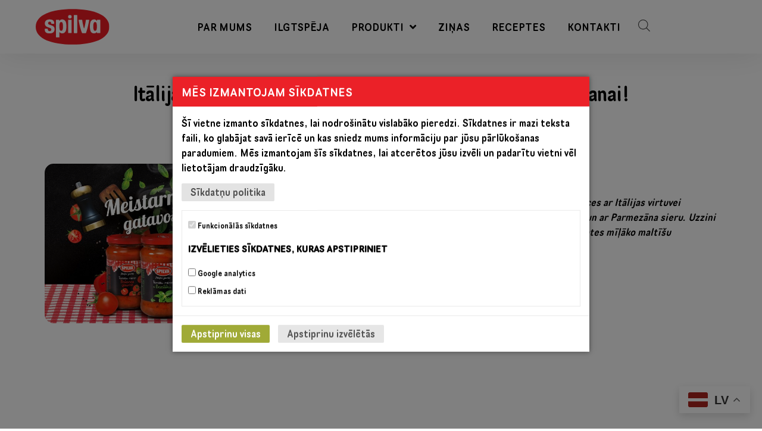

--- FILE ---
content_type: text/html; charset=UTF-8
request_url: https://spilva.lv/zinas/italijas-garsas-spilva/
body_size: 21350
content:
<!doctype html>
<html lang="en-US">

<head>
    <meta charset="UTF-8">

    <link rel="apple-touch-icon" sizes="180x180"
        href="https://spilva.lv/wp-content/themes/hello-child/favicon/apple-touch-icon.png">
    <link rel="icon" type="image/png" sizes="32x32"
        href="https://spilva.lv/wp-content/themes/hello-child/favicon/favicon-32x32.png">
    <link rel="icon" type="image/png" sizes="16x16"
        href="https://spilva.lv/wp-content/themes/hello-child/favicon/favicon-16x16.png">
    <link rel="manifest" href="https://spilva.lv/wp-content/themes/hello-child/favicon/site.webmanifest">
    <link rel="mask-icon" href="https://spilva.lv/wp-content/themes/hello-child/favicon/safari-pinned-tab.svg"
        color="#915bd5">
    <meta name="msapplication-TileColor" content="#ffffff">
    <meta name="theme-color" content="#ffffff">

        <meta name="viewport" content="width=device-width, initial-scale=1">
    <link rel="profile" href="http://gmpg.org/xfn/11">
    <link rel="stylesheet" type="text/css" href="https://spilva.lv/wp-content/themes/hello-child/style/slick.css" />

    <script src="https://spilva.lv/wp-content/themes/hello-child/js/jquery-3.7.1.min.js"></script>
    <script src="https://spilva.lv/wp-content/themes/hello-child/style/bootstrap/js/bootstrap.bundle.min.js"></script>
    <link href="https://spilva.lv/wp-content/themes/hello-child/style/bootstrap/css/bootstrap.css" rel="stylesheet">
    <script type="text/javascript" src="https://spilva.lv/wp-content/themes/hello-child/js/slick.js"></script>

    <meta name='robots' content='index, follow, max-image-preview:large, max-snippet:-1, max-video-preview:-1' />
	<style>img:is([sizes="auto" i], [sizes^="auto," i]) { contain-intrinsic-size: 3000px 1500px }</style>
	
	<!-- This site is optimized with the Yoast SEO plugin v26.6 - https://yoast.com/wordpress/plugins/seo/ -->
	<title>Itālijas garšas „Spilvas“ klāstā - meistarmērces gatavošanai! - SPILVA</title>
	<link rel="canonical" href="https://spilva.lv/zinas/italijas-garsas-spilva/" />
	<meta property="og:locale" content="en_US" />
	<meta property="og:type" content="article" />
	<meta property="og:title" content="Itālijas garšas „Spilvas“ klāstā - meistarmērces gatavošanai! - SPILVA" />
	<meta property="og:description" content="&nbsp; Izmēģini jaunumu – 3 dažādas Spilvas meistarmērces ar Itālijas virtuvei raksturīgām garšām — Boloņas gaumē, ar Baziliku un ar Parmezāna sieru. Uzzini vairāk par jaunajām mērcēm un izmēģini videoreceptes mīļāko maltīšu pagatavošanai &#8211; meklē italija.spilva.lv. &nbsp; &nbsp; &nbsp; &nbsp; &nbsp; &nbsp;" />
	<meta property="og:url" content="https://spilva.lv/zinas/italijas-garsas-spilva/" />
	<meta property="og:site_name" content="SPILVA" />
	<meta property="article:published_time" content="2020-02-10T11:49:08+00:00" />
	<meta property="article:modified_time" content="2022-05-27T13:02:23+00:00" />
	<meta property="og:image" content="https://spilva.lv/wp-content/uploads/2020/02/italu-kampana.jpg" />
	<meta property="og:image:width" content="1500" />
	<meta property="og:image:height" content="1000" />
	<meta property="og:image:type" content="image/jpeg" />
	<meta name="author" content="Orkla Foods" />
	<meta name="twitter:label1" content="Written by" />
	<meta name="twitter:data1" content="Orkla Foods" />
	<meta name="twitter:label2" content="Est. reading time" />
	<meta name="twitter:data2" content="1 minute" />
	<script type="application/ld+json" class="yoast-schema-graph">{"@context":"https://schema.org","@graph":[{"@type":"Article","@id":"https://spilva.lv/zinas/italijas-garsas-spilva/#article","isPartOf":{"@id":"https://spilva.lv/zinas/italijas-garsas-spilva/"},"author":{"name":"Orkla Foods","@id":"https://spilva.lv/#/schema/person/c2e635cd3a2ba9c8769bb4d9639b0221"},"headline":"Itālijas garšas „Spilvas“ klāstā &#8211; meistarmērces gatavošanai!","datePublished":"2020-02-10T11:49:08+00:00","dateModified":"2022-05-27T13:02:23+00:00","mainEntityOfPage":{"@id":"https://spilva.lv/zinas/italijas-garsas-spilva/"},"wordCount":70,"publisher":{"@id":"https://spilva.lv/#organization"},"image":{"@id":"https://spilva.lv/zinas/italijas-garsas-spilva/#primaryimage"},"thumbnailUrl":"https://spilva.b-cdn.net/wp-content/uploads/2020/02/italu-kampana.jpg","keywords":["slaidi"],"articleSection":["Ziņas"],"inLanguage":"en-US"},{"@type":"WebPage","@id":"https://spilva.lv/zinas/italijas-garsas-spilva/","url":"https://spilva.lv/zinas/italijas-garsas-spilva/","name":"Itālijas garšas „Spilvas“ klāstā - meistarmērces gatavošanai! - SPILVA","isPartOf":{"@id":"https://spilva.lv/#website"},"primaryImageOfPage":{"@id":"https://spilva.lv/zinas/italijas-garsas-spilva/#primaryimage"},"image":{"@id":"https://spilva.lv/zinas/italijas-garsas-spilva/#primaryimage"},"thumbnailUrl":"https://spilva.b-cdn.net/wp-content/uploads/2020/02/italu-kampana.jpg","datePublished":"2020-02-10T11:49:08+00:00","dateModified":"2022-05-27T13:02:23+00:00","breadcrumb":{"@id":"https://spilva.lv/zinas/italijas-garsas-spilva/#breadcrumb"},"inLanguage":"en-US","potentialAction":[{"@type":"ReadAction","target":["https://spilva.lv/zinas/italijas-garsas-spilva/"]}]},{"@type":"ImageObject","inLanguage":"en-US","@id":"https://spilva.lv/zinas/italijas-garsas-spilva/#primaryimage","url":"https://spilva.b-cdn.net/wp-content/uploads/2020/02/italu-kampana.jpg","contentUrl":"https://spilva.b-cdn.net/wp-content/uploads/2020/02/italu-kampana.jpg","width":1500,"height":1000},{"@type":"BreadcrumbList","@id":"https://spilva.lv/zinas/italijas-garsas-spilva/#breadcrumb","itemListElement":[{"@type":"ListItem","position":1,"name":"Sākums","item":"https://spilva.lv/"},{"@type":"ListItem","position":2,"name":"Ziņas","item":"https://spilva.lv/zinas/"},{"@type":"ListItem","position":3,"name":"Itālijas garšas „Spilvas“ klāstā &#8211; meistarmērces gatavošanai!"}]},{"@type":"WebSite","@id":"https://spilva.lv/#website","url":"https://spilva.lv/","name":"SPILVA","description":"Spilva - augļu un dārzeņu pārstrāde","publisher":{"@id":"https://spilva.lv/#organization"},"potentialAction":[{"@type":"SearchAction","target":{"@type":"EntryPoint","urlTemplate":"https://spilva.lv/?s={search_term_string}"},"query-input":{"@type":"PropertyValueSpecification","valueRequired":true,"valueName":"search_term_string"}}],"inLanguage":"en-US"},{"@type":"Organization","@id":"https://spilva.lv/#organization","name":"Spilva","url":"https://spilva.lv/","logo":{"@type":"ImageObject","inLanguage":"en-US","@id":"https://spilva.lv/#/schema/logo/image/","url":"https://spilva.lv/wp-content/uploads/2021/03/spilva_logo.svg","contentUrl":"https://spilva.lv/wp-content/uploads/2021/03/spilva_logo.svg","width":1,"height":1,"caption":"Spilva"},"image":{"@id":"https://spilva.lv/#/schema/logo/image/"}},{"@type":"Person","@id":"https://spilva.lv/#/schema/person/c2e635cd3a2ba9c8769bb4d9639b0221","name":"Orkla Foods","image":{"@type":"ImageObject","inLanguage":"en-US","@id":"https://spilva.lv/#/schema/person/image/","url":"https://secure.gravatar.com/avatar/270fa87f13555151dc0e26f4a0aeebbf0cacf5600af8824fe187a0c8409d3233?s=96&d=mm&r=g","contentUrl":"https://secure.gravatar.com/avatar/270fa87f13555151dc0e26f4a0aeebbf0cacf5600af8824fe187a0c8409d3233?s=96&d=mm&r=g","caption":"Orkla Foods"}}]}</script>
	<!-- / Yoast SEO plugin. -->


<link rel="alternate" type="application/rss+xml" title="SPILVA &raquo; Feed" href="https://spilva.lv/feed/" />
<link rel="alternate" type="application/rss+xml" title="SPILVA &raquo; Comments Feed" href="https://spilva.lv/comments/feed/" />
<script type="text/javascript">
/* <![CDATA[ */
window._wpemojiSettings = {"baseUrl":"https:\/\/s.w.org\/images\/core\/emoji\/16.0.1\/72x72\/","ext":".png","svgUrl":"https:\/\/s.w.org\/images\/core\/emoji\/16.0.1\/svg\/","svgExt":".svg","source":{"concatemoji":"https:\/\/spilva.lv\/wp-includes\/js\/wp-emoji-release.min.js?ver=8d0661f6d21c9066aa975bc5735d1dff"}};
/*! This file is auto-generated */
!function(s,n){var o,i,e;function c(e){try{var t={supportTests:e,timestamp:(new Date).valueOf()};sessionStorage.setItem(o,JSON.stringify(t))}catch(e){}}function p(e,t,n){e.clearRect(0,0,e.canvas.width,e.canvas.height),e.fillText(t,0,0);var t=new Uint32Array(e.getImageData(0,0,e.canvas.width,e.canvas.height).data),a=(e.clearRect(0,0,e.canvas.width,e.canvas.height),e.fillText(n,0,0),new Uint32Array(e.getImageData(0,0,e.canvas.width,e.canvas.height).data));return t.every(function(e,t){return e===a[t]})}function u(e,t){e.clearRect(0,0,e.canvas.width,e.canvas.height),e.fillText(t,0,0);for(var n=e.getImageData(16,16,1,1),a=0;a<n.data.length;a++)if(0!==n.data[a])return!1;return!0}function f(e,t,n,a){switch(t){case"flag":return n(e,"\ud83c\udff3\ufe0f\u200d\u26a7\ufe0f","\ud83c\udff3\ufe0f\u200b\u26a7\ufe0f")?!1:!n(e,"\ud83c\udde8\ud83c\uddf6","\ud83c\udde8\u200b\ud83c\uddf6")&&!n(e,"\ud83c\udff4\udb40\udc67\udb40\udc62\udb40\udc65\udb40\udc6e\udb40\udc67\udb40\udc7f","\ud83c\udff4\u200b\udb40\udc67\u200b\udb40\udc62\u200b\udb40\udc65\u200b\udb40\udc6e\u200b\udb40\udc67\u200b\udb40\udc7f");case"emoji":return!a(e,"\ud83e\udedf")}return!1}function g(e,t,n,a){var r="undefined"!=typeof WorkerGlobalScope&&self instanceof WorkerGlobalScope?new OffscreenCanvas(300,150):s.createElement("canvas"),o=r.getContext("2d",{willReadFrequently:!0}),i=(o.textBaseline="top",o.font="600 32px Arial",{});return e.forEach(function(e){i[e]=t(o,e,n,a)}),i}function t(e){var t=s.createElement("script");t.src=e,t.defer=!0,s.head.appendChild(t)}"undefined"!=typeof Promise&&(o="wpEmojiSettingsSupports",i=["flag","emoji"],n.supports={everything:!0,everythingExceptFlag:!0},e=new Promise(function(e){s.addEventListener("DOMContentLoaded",e,{once:!0})}),new Promise(function(t){var n=function(){try{var e=JSON.parse(sessionStorage.getItem(o));if("object"==typeof e&&"number"==typeof e.timestamp&&(new Date).valueOf()<e.timestamp+604800&&"object"==typeof e.supportTests)return e.supportTests}catch(e){}return null}();if(!n){if("undefined"!=typeof Worker&&"undefined"!=typeof OffscreenCanvas&&"undefined"!=typeof URL&&URL.createObjectURL&&"undefined"!=typeof Blob)try{var e="postMessage("+g.toString()+"("+[JSON.stringify(i),f.toString(),p.toString(),u.toString()].join(",")+"));",a=new Blob([e],{type:"text/javascript"}),r=new Worker(URL.createObjectURL(a),{name:"wpTestEmojiSupports"});return void(r.onmessage=function(e){c(n=e.data),r.terminate(),t(n)})}catch(e){}c(n=g(i,f,p,u))}t(n)}).then(function(e){for(var t in e)n.supports[t]=e[t],n.supports.everything=n.supports.everything&&n.supports[t],"flag"!==t&&(n.supports.everythingExceptFlag=n.supports.everythingExceptFlag&&n.supports[t]);n.supports.everythingExceptFlag=n.supports.everythingExceptFlag&&!n.supports.flag,n.DOMReady=!1,n.readyCallback=function(){n.DOMReady=!0}}).then(function(){return e}).then(function(){var e;n.supports.everything||(n.readyCallback(),(e=n.source||{}).concatemoji?t(e.concatemoji):e.wpemoji&&e.twemoji&&(t(e.twemoji),t(e.wpemoji)))}))}((window,document),window._wpemojiSettings);
/* ]]> */
</script>
<style id='wp-emoji-styles-inline-css' type='text/css'>

	img.wp-smiley, img.emoji {
		display: inline !important;
		border: none !important;
		box-shadow: none !important;
		height: 1em !important;
		width: 1em !important;
		margin: 0 0.07em !important;
		vertical-align: -0.1em !important;
		background: none !important;
		padding: 0 !important;
	}
</style>
<link rel='stylesheet' id='wp-block-library-css' href='https://spilva.lv/wp-includes/css/dist/block-library/style.min.css?ver=8d0661f6d21c9066aa975bc5735d1dff' type='text/css' media='all' />
<style id='classic-theme-styles-inline-css' type='text/css'>
/*! This file is auto-generated */
.wp-block-button__link{color:#fff;background-color:#32373c;border-radius:9999px;box-shadow:none;text-decoration:none;padding:calc(.667em + 2px) calc(1.333em + 2px);font-size:1.125em}.wp-block-file__button{background:#32373c;color:#fff;text-decoration:none}
</style>
<style id='global-styles-inline-css' type='text/css'>
:root{--wp--preset--aspect-ratio--square: 1;--wp--preset--aspect-ratio--4-3: 4/3;--wp--preset--aspect-ratio--3-4: 3/4;--wp--preset--aspect-ratio--3-2: 3/2;--wp--preset--aspect-ratio--2-3: 2/3;--wp--preset--aspect-ratio--16-9: 16/9;--wp--preset--aspect-ratio--9-16: 9/16;--wp--preset--color--black: #000000;--wp--preset--color--cyan-bluish-gray: #abb8c3;--wp--preset--color--white: #ffffff;--wp--preset--color--pale-pink: #f78da7;--wp--preset--color--vivid-red: #cf2e2e;--wp--preset--color--luminous-vivid-orange: #ff6900;--wp--preset--color--luminous-vivid-amber: #fcb900;--wp--preset--color--light-green-cyan: #7bdcb5;--wp--preset--color--vivid-green-cyan: #00d084;--wp--preset--color--pale-cyan-blue: #8ed1fc;--wp--preset--color--vivid-cyan-blue: #0693e3;--wp--preset--color--vivid-purple: #9b51e0;--wp--preset--gradient--vivid-cyan-blue-to-vivid-purple: linear-gradient(135deg,rgba(6,147,227,1) 0%,rgb(155,81,224) 100%);--wp--preset--gradient--light-green-cyan-to-vivid-green-cyan: linear-gradient(135deg,rgb(122,220,180) 0%,rgb(0,208,130) 100%);--wp--preset--gradient--luminous-vivid-amber-to-luminous-vivid-orange: linear-gradient(135deg,rgba(252,185,0,1) 0%,rgba(255,105,0,1) 100%);--wp--preset--gradient--luminous-vivid-orange-to-vivid-red: linear-gradient(135deg,rgba(255,105,0,1) 0%,rgb(207,46,46) 100%);--wp--preset--gradient--very-light-gray-to-cyan-bluish-gray: linear-gradient(135deg,rgb(238,238,238) 0%,rgb(169,184,195) 100%);--wp--preset--gradient--cool-to-warm-spectrum: linear-gradient(135deg,rgb(74,234,220) 0%,rgb(151,120,209) 20%,rgb(207,42,186) 40%,rgb(238,44,130) 60%,rgb(251,105,98) 80%,rgb(254,248,76) 100%);--wp--preset--gradient--blush-light-purple: linear-gradient(135deg,rgb(255,206,236) 0%,rgb(152,150,240) 100%);--wp--preset--gradient--blush-bordeaux: linear-gradient(135deg,rgb(254,205,165) 0%,rgb(254,45,45) 50%,rgb(107,0,62) 100%);--wp--preset--gradient--luminous-dusk: linear-gradient(135deg,rgb(255,203,112) 0%,rgb(199,81,192) 50%,rgb(65,88,208) 100%);--wp--preset--gradient--pale-ocean: linear-gradient(135deg,rgb(255,245,203) 0%,rgb(182,227,212) 50%,rgb(51,167,181) 100%);--wp--preset--gradient--electric-grass: linear-gradient(135deg,rgb(202,248,128) 0%,rgb(113,206,126) 100%);--wp--preset--gradient--midnight: linear-gradient(135deg,rgb(2,3,129) 0%,rgb(40,116,252) 100%);--wp--preset--font-size--small: 13px;--wp--preset--font-size--medium: 20px;--wp--preset--font-size--large: 36px;--wp--preset--font-size--x-large: 42px;--wp--preset--spacing--20: 0.44rem;--wp--preset--spacing--30: 0.67rem;--wp--preset--spacing--40: 1rem;--wp--preset--spacing--50: 1.5rem;--wp--preset--spacing--60: 2.25rem;--wp--preset--spacing--70: 3.38rem;--wp--preset--spacing--80: 5.06rem;--wp--preset--shadow--natural: 6px 6px 9px rgba(0, 0, 0, 0.2);--wp--preset--shadow--deep: 12px 12px 50px rgba(0, 0, 0, 0.4);--wp--preset--shadow--sharp: 6px 6px 0px rgba(0, 0, 0, 0.2);--wp--preset--shadow--outlined: 6px 6px 0px -3px rgba(255, 255, 255, 1), 6px 6px rgba(0, 0, 0, 1);--wp--preset--shadow--crisp: 6px 6px 0px rgba(0, 0, 0, 1);}:where(.is-layout-flex){gap: 0.5em;}:where(.is-layout-grid){gap: 0.5em;}body .is-layout-flex{display: flex;}.is-layout-flex{flex-wrap: wrap;align-items: center;}.is-layout-flex > :is(*, div){margin: 0;}body .is-layout-grid{display: grid;}.is-layout-grid > :is(*, div){margin: 0;}:where(.wp-block-columns.is-layout-flex){gap: 2em;}:where(.wp-block-columns.is-layout-grid){gap: 2em;}:where(.wp-block-post-template.is-layout-flex){gap: 1.25em;}:where(.wp-block-post-template.is-layout-grid){gap: 1.25em;}.has-black-color{color: var(--wp--preset--color--black) !important;}.has-cyan-bluish-gray-color{color: var(--wp--preset--color--cyan-bluish-gray) !important;}.has-white-color{color: var(--wp--preset--color--white) !important;}.has-pale-pink-color{color: var(--wp--preset--color--pale-pink) !important;}.has-vivid-red-color{color: var(--wp--preset--color--vivid-red) !important;}.has-luminous-vivid-orange-color{color: var(--wp--preset--color--luminous-vivid-orange) !important;}.has-luminous-vivid-amber-color{color: var(--wp--preset--color--luminous-vivid-amber) !important;}.has-light-green-cyan-color{color: var(--wp--preset--color--light-green-cyan) !important;}.has-vivid-green-cyan-color{color: var(--wp--preset--color--vivid-green-cyan) !important;}.has-pale-cyan-blue-color{color: var(--wp--preset--color--pale-cyan-blue) !important;}.has-vivid-cyan-blue-color{color: var(--wp--preset--color--vivid-cyan-blue) !important;}.has-vivid-purple-color{color: var(--wp--preset--color--vivid-purple) !important;}.has-black-background-color{background-color: var(--wp--preset--color--black) !important;}.has-cyan-bluish-gray-background-color{background-color: var(--wp--preset--color--cyan-bluish-gray) !important;}.has-white-background-color{background-color: var(--wp--preset--color--white) !important;}.has-pale-pink-background-color{background-color: var(--wp--preset--color--pale-pink) !important;}.has-vivid-red-background-color{background-color: var(--wp--preset--color--vivid-red) !important;}.has-luminous-vivid-orange-background-color{background-color: var(--wp--preset--color--luminous-vivid-orange) !important;}.has-luminous-vivid-amber-background-color{background-color: var(--wp--preset--color--luminous-vivid-amber) !important;}.has-light-green-cyan-background-color{background-color: var(--wp--preset--color--light-green-cyan) !important;}.has-vivid-green-cyan-background-color{background-color: var(--wp--preset--color--vivid-green-cyan) !important;}.has-pale-cyan-blue-background-color{background-color: var(--wp--preset--color--pale-cyan-blue) !important;}.has-vivid-cyan-blue-background-color{background-color: var(--wp--preset--color--vivid-cyan-blue) !important;}.has-vivid-purple-background-color{background-color: var(--wp--preset--color--vivid-purple) !important;}.has-black-border-color{border-color: var(--wp--preset--color--black) !important;}.has-cyan-bluish-gray-border-color{border-color: var(--wp--preset--color--cyan-bluish-gray) !important;}.has-white-border-color{border-color: var(--wp--preset--color--white) !important;}.has-pale-pink-border-color{border-color: var(--wp--preset--color--pale-pink) !important;}.has-vivid-red-border-color{border-color: var(--wp--preset--color--vivid-red) !important;}.has-luminous-vivid-orange-border-color{border-color: var(--wp--preset--color--luminous-vivid-orange) !important;}.has-luminous-vivid-amber-border-color{border-color: var(--wp--preset--color--luminous-vivid-amber) !important;}.has-light-green-cyan-border-color{border-color: var(--wp--preset--color--light-green-cyan) !important;}.has-vivid-green-cyan-border-color{border-color: var(--wp--preset--color--vivid-green-cyan) !important;}.has-pale-cyan-blue-border-color{border-color: var(--wp--preset--color--pale-cyan-blue) !important;}.has-vivid-cyan-blue-border-color{border-color: var(--wp--preset--color--vivid-cyan-blue) !important;}.has-vivid-purple-border-color{border-color: var(--wp--preset--color--vivid-purple) !important;}.has-vivid-cyan-blue-to-vivid-purple-gradient-background{background: var(--wp--preset--gradient--vivid-cyan-blue-to-vivid-purple) !important;}.has-light-green-cyan-to-vivid-green-cyan-gradient-background{background: var(--wp--preset--gradient--light-green-cyan-to-vivid-green-cyan) !important;}.has-luminous-vivid-amber-to-luminous-vivid-orange-gradient-background{background: var(--wp--preset--gradient--luminous-vivid-amber-to-luminous-vivid-orange) !important;}.has-luminous-vivid-orange-to-vivid-red-gradient-background{background: var(--wp--preset--gradient--luminous-vivid-orange-to-vivid-red) !important;}.has-very-light-gray-to-cyan-bluish-gray-gradient-background{background: var(--wp--preset--gradient--very-light-gray-to-cyan-bluish-gray) !important;}.has-cool-to-warm-spectrum-gradient-background{background: var(--wp--preset--gradient--cool-to-warm-spectrum) !important;}.has-blush-light-purple-gradient-background{background: var(--wp--preset--gradient--blush-light-purple) !important;}.has-blush-bordeaux-gradient-background{background: var(--wp--preset--gradient--blush-bordeaux) !important;}.has-luminous-dusk-gradient-background{background: var(--wp--preset--gradient--luminous-dusk) !important;}.has-pale-ocean-gradient-background{background: var(--wp--preset--gradient--pale-ocean) !important;}.has-electric-grass-gradient-background{background: var(--wp--preset--gradient--electric-grass) !important;}.has-midnight-gradient-background{background: var(--wp--preset--gradient--midnight) !important;}.has-small-font-size{font-size: var(--wp--preset--font-size--small) !important;}.has-medium-font-size{font-size: var(--wp--preset--font-size--medium) !important;}.has-large-font-size{font-size: var(--wp--preset--font-size--large) !important;}.has-x-large-font-size{font-size: var(--wp--preset--font-size--x-large) !important;}
:where(.wp-block-post-template.is-layout-flex){gap: 1.25em;}:where(.wp-block-post-template.is-layout-grid){gap: 1.25em;}
:where(.wp-block-columns.is-layout-flex){gap: 2em;}:where(.wp-block-columns.is-layout-grid){gap: 2em;}
:root :where(.wp-block-pullquote){font-size: 1.5em;line-height: 1.6;}
</style>
<link rel='stylesheet' id='woocommerce-layout-css' href='https://spilva.lv/wp-content/plugins/woocommerce/assets/css/woocommerce-layout.css?ver=10.4.2' type='text/css' media='all' />
<link rel='stylesheet' id='woocommerce-smallscreen-css' href='https://spilva.lv/wp-content/plugins/woocommerce/assets/css/woocommerce-smallscreen.css?ver=10.4.2' type='text/css' media='only screen and (max-width: 768px)' />
<link rel='stylesheet' id='woocommerce-general-css' href='https://spilva.lv/wp-content/plugins/woocommerce/assets/css/woocommerce.css?ver=10.4.2' type='text/css' media='all' />
<style id='woocommerce-inline-inline-css' type='text/css'>
.woocommerce form .form-row .required { visibility: visible; }
</style>
<link rel='stylesheet' id='ywctm-frontend-css' href='https://spilva.lv/wp-content/plugins/yith-woocommerce-catalog-mode/assets/css/frontend.min.css?ver=2.51.0' type='text/css' media='all' />
<style id='ywctm-frontend-inline-css' type='text/css'>
form.cart button.single_add_to_cart_button, .ppc-button-wrapper, .wc-ppcp-paylater-msg__container, form.cart .quantity, table.variations, form.variations_form, .single_variation_wrap .variations_button, .widget.woocommerce.widget_shopping_cart{display: none !important}
</style>
<link rel='stylesheet' id='dgwt-wcas-style-css' href='https://spilva.lv/wp-content/plugins/ajax-search-for-woocommerce-premium/assets/css/style.min.css?ver=1.18.0' type='text/css' media='all' />
<link rel='stylesheet' id='hello-elementor-css' href='https://spilva.lv/wp-content/themes/hello-elementor/style.min.css?ver=2.5.0' type='text/css' media='all' />
<link rel='stylesheet' id='hello-elementor-theme-style-css' href='https://spilva.lv/wp-content/themes/hello-elementor/theme.min.css?ver=2.5.0' type='text/css' media='all' />
<link rel='stylesheet' id='elementor-frontend-css' href='https://spilva.lv/wp-content/uploads/elementor/css/custom-frontend.min.css?ver=1766309638' type='text/css' media='all' />
<link rel='stylesheet' id='widget-image-css' href='https://spilva.lv/wp-content/plugins/elementor/assets/css/widget-image.min.css?ver=3.33.6' type='text/css' media='all' />
<link rel='stylesheet' id='e-animation-grow-css' href='https://spilva.lv/wp-content/plugins/elementor/assets/lib/animations/styles/e-animation-grow.min.css?ver=3.33.6' type='text/css' media='all' />
<link rel='stylesheet' id='widget-nav-menu-css' href='https://spilva.lv/wp-content/uploads/elementor/css/custom-pro-widget-nav-menu.min.css?ver=1766309638' type='text/css' media='all' />
<link rel='stylesheet' id='e-sticky-css' href='https://spilva.lv/wp-content/plugins/elementor-pro/assets/css/modules/sticky.min.css?ver=3.33.2' type='text/css' media='all' />
<link rel='stylesheet' id='e-animation-fadeIn-css' href='https://spilva.lv/wp-content/plugins/elementor/assets/lib/animations/styles/fadeIn.min.css?ver=3.33.6' type='text/css' media='all' />
<link rel='stylesheet' id='widget-icon-box-css' href='https://spilva.lv/wp-content/uploads/elementor/css/custom-widget-icon-box.min.css?ver=1766309638' type='text/css' media='all' />
<link rel='stylesheet' id='widget-heading-css' href='https://spilva.lv/wp-content/plugins/elementor/assets/css/widget-heading.min.css?ver=3.33.6' type='text/css' media='all' />
<link rel='stylesheet' id='e-shapes-css' href='https://spilva.lv/wp-content/plugins/elementor/assets/css/conditionals/shapes.min.css?ver=3.33.6' type='text/css' media='all' />
<link rel='stylesheet' id='widget-icon-list-css' href='https://spilva.lv/wp-content/uploads/elementor/css/custom-widget-icon-list.min.css?ver=1766309638' type='text/css' media='all' />
<link rel='stylesheet' id='widget-share-buttons-css' href='https://spilva.lv/wp-content/plugins/elementor-pro/assets/css/widget-share-buttons.min.css?ver=3.33.2' type='text/css' media='all' />
<link rel='stylesheet' id='e-apple-webkit-css' href='https://spilva.lv/wp-content/uploads/elementor/css/custom-apple-webkit.min.css?ver=1766309638' type='text/css' media='all' />
<link rel='stylesheet' id='elementor-icons-shared-0-css' href='https://spilva.lv/wp-content/plugins/elementor/assets/lib/font-awesome/css/fontawesome.min.css?ver=5.15.3' type='text/css' media='all' />
<link rel='stylesheet' id='elementor-icons-fa-solid-css' href='https://spilva.lv/wp-content/plugins/elementor/assets/lib/font-awesome/css/solid.min.css?ver=5.15.3' type='text/css' media='all' />
<link rel='stylesheet' id='elementor-icons-fa-brands-css' href='https://spilva.lv/wp-content/plugins/elementor/assets/lib/font-awesome/css/brands.min.css?ver=5.15.3' type='text/css' media='all' />
<link rel='stylesheet' id='widget-posts-css' href='https://spilva.lv/wp-content/plugins/elementor-pro/assets/css/widget-posts.min.css?ver=3.33.2' type='text/css' media='all' />
<link rel='stylesheet' id='widget-woocommerce-products-css' href='https://spilva.lv/wp-content/plugins/elementor-pro/assets/css/widget-woocommerce-products.min.css?ver=3.33.2' type='text/css' media='all' />
<link rel='stylesheet' id='widget-woocommerce-categories-css' href='https://spilva.lv/wp-content/plugins/elementor-pro/assets/css/widget-woocommerce-categories.min.css?ver=3.33.2' type='text/css' media='all' />
<link rel='stylesheet' id='e-animation-slideInRight-css' href='https://spilva.lv/wp-content/plugins/elementor/assets/lib/animations/styles/slideInRight.min.css?ver=3.33.6' type='text/css' media='all' />
<link rel='stylesheet' id='e-popup-css' href='https://spilva.lv/wp-content/plugins/elementor-pro/assets/css/conditionals/popup.min.css?ver=3.33.2' type='text/css' media='all' />
<link rel='stylesheet' id='elementor-icons-css' href='https://spilva.lv/wp-content/plugins/elementor/assets/lib/eicons/css/elementor-icons.min.css?ver=5.44.0' type='text/css' media='all' />
<link rel='stylesheet' id='elementor-post-12956-css' href='https://spilva.lv/wp-content/uploads/elementor/css/post-12956.css?ver=1766309638' type='text/css' media='all' />
<link rel='stylesheet' id='font-awesome-5-all-css' href='https://spilva.lv/wp-content/plugins/elementor/assets/lib/font-awesome/css/all.min.css?ver=3.33.6' type='text/css' media='all' />
<link rel='stylesheet' id='font-awesome-4-shim-css' href='https://spilva.lv/wp-content/plugins/elementor/assets/lib/font-awesome/css/v4-shims.min.css?ver=3.33.6' type='text/css' media='all' />
<link rel='stylesheet' id='elementor-post-14884-css' href='https://spilva.lv/wp-content/uploads/elementor/css/post-14884.css?ver=1766309638' type='text/css' media='all' />
<link rel='stylesheet' id='elementor-post-15345-css' href='https://spilva.lv/wp-content/uploads/elementor/css/post-15345.css?ver=1766309638' type='text/css' media='all' />
<link rel='stylesheet' id='elementor-post-16842-css' href='https://spilva.lv/wp-content/uploads/elementor/css/post-16842.css?ver=1766309653' type='text/css' media='all' />
<link rel='stylesheet' id='elementor-post-15514-css' href='https://spilva.lv/wp-content/uploads/elementor/css/post-15514.css?ver=1766309638' type='text/css' media='all' />
<link rel='stylesheet' id='hello-elementor-child-style-css' href='https://spilva.lv/wp-content/themes/hello-child/style.min.css?ver=202204221427' type='text/css' media='all' />
<script type="text/javascript" src="https://spilva.lv/wp-content/plugins/svg-support/vendor/DOMPurify/DOMPurify.min.js?ver=2.5.8" id="bodhi-dompurify-library-js"></script>
<script type="text/javascript" src="https://spilva.lv/wp-includes/js/jquery/jquery.min.js?ver=3.7.1" id="jquery-core-js"></script>
<script type="text/javascript" src="https://spilva.lv/wp-includes/js/jquery/jquery-migrate.min.js?ver=3.4.1" id="jquery-migrate-js"></script>
<script type="text/javascript" id="bodhi_svg_inline-js-extra">
/* <![CDATA[ */
var svgSettings = {"skipNested":""};
/* ]]> */
</script>
<script type="text/javascript" src="https://spilva.lv/wp-content/plugins/svg-support/js/min/svgs-inline-min.js" id="bodhi_svg_inline-js"></script>
<script type="text/javascript" id="bodhi_svg_inline-js-after">
/* <![CDATA[ */
cssTarget={"Bodhi":"img.style-svg","ForceInlineSVG":"style-svg"};ForceInlineSVGActive="false";frontSanitizationEnabled="on";
/* ]]> */
</script>
<script type="text/javascript" src="https://spilva.lv/wp-content/plugins/woocommerce/assets/js/jquery-blockui/jquery.blockUI.min.js?ver=2.7.0-wc.10.4.2" id="wc-jquery-blockui-js" defer="defer" data-wp-strategy="defer"></script>
<script type="text/javascript" src="https://spilva.lv/wp-content/plugins/woocommerce/assets/js/js-cookie/js.cookie.min.js?ver=2.1.4-wc.10.4.2" id="wc-js-cookie-js" defer="defer" data-wp-strategy="defer"></script>
<script type="text/javascript" id="woocommerce-js-extra">
/* <![CDATA[ */
var woocommerce_params = {"ajax_url":"\/wp-admin\/admin-ajax.php","wc_ajax_url":"\/?wc-ajax=%%endpoint%%","i18n_password_show":"Show password","i18n_password_hide":"Hide password"};
/* ]]> */
</script>
<script type="text/javascript" src="https://spilva.lv/wp-content/plugins/woocommerce/assets/js/frontend/woocommerce.min.js?ver=10.4.2" id="woocommerce-js" defer="defer" data-wp-strategy="defer"></script>
<script type="text/javascript" src="https://spilva.lv/wp-content/plugins/elementor/assets/lib/font-awesome/js/v4-shims.min.js?ver=3.33.6" id="font-awesome-4-shim-js"></script>
<link rel="https://api.w.org/" href="https://spilva.lv/wp-json/" /><link rel="alternate" title="JSON" type="application/json" href="https://spilva.lv/wp-json/wp/v2/posts/11945" /><link rel="EditURI" type="application/rsd+xml" title="RSD" href="https://spilva.lv/xmlrpc.php?rsd" />

<link rel='shortlink' href='https://spilva.lv/?p=11945' />
<link rel="alternate" title="oEmbed (JSON)" type="application/json+oembed" href="https://spilva.lv/wp-json/oembed/1.0/embed?url=https%3A%2F%2Fspilva.lv%2Fzinas%2Fitalijas-garsas-spilva%2F" />
<link rel="alternate" title="oEmbed (XML)" type="text/xml+oembed" href="https://spilva.lv/wp-json/oembed/1.0/embed?url=https%3A%2F%2Fspilva.lv%2Fzinas%2Fitalijas-garsas-spilva%2F&#038;format=xml" />

<link rel='stylesheet' id='ig-cookies-css' rel="preload"
    href='https://spilva.lv/wp-content/plugins/ig-cookies-notice/style.css?ver=202311271209'
    type='text/css' media='all' />

<style>
.ig-modal-dialog .ig-modal-content {
        background:#ffffff !important;
    }

    .ig-modal-dialog .ig-modal-content .ig-modal-header {
        background: #eb2128 !important;
    }

    .ig-modal-dialog .ig-modal-content .ig-modal-header .ig-modal-title {
        color:#ffffff !important;
    }

    .ig-modal-body p {
        color:#000000 !important;
    }

    .ig-btn {
        border-radius: 2px  !important;
    }

    .cookies-privacy {
        background: #e3e3e3 !important;
        border: 0px solid #333333 !important;
    }

    .cookies-privacy:hover {
        opacity: 0.7;
        border:0px solid #333333 !important;
    }

    .cookies-privacy,
    .cookies-privacy:hover {
        color:#525252 !important;
    }

    .cookies-accept {
        background: #a0aa37 !important;
        border: 0px solid #a0aa37 !important
    }

    .cookies-accept:hover {
        opacity: 0.7;
        border: 0px solid #a0aa37 !important;
    }

    .cookies-accept,  .cookies-accept:hover {
        color: #ffffff !important;
    }

    .cookies-accept:hover {
        opacity: 0.7;
    }
        
    
    .cookies-choose {
        background:#e6e6e6 !important;
        border: 0px solid #cccccc !important;
    }

    .cookies-choose:hover {
        opacity: 0.7;
        border: 0px solid #cccccc !important;
    }

    .cookies-choose,
    .cookies-choose:hover {
        color: #525252 !important;
    }

        
    
    
    
    
    
      .cookies-delete {
        background:#cccccc !important;
        border: 0px solid #cccccc !important;
    }

    .cookies-delete:hover {
        opacity: 0.7;
        border: 0px solid #cccccc !important;
    }

    .cookies-delete,
    .cookies-delete:hover {
        color: #333333 !important;
    }

      
    
    
    
    
    
    
</style>

<style>.dgwt-wcas-ico-magnifier,.dgwt-wcas-ico-magnifier-handler{max-width:20px}.dgwt-wcas-search-wrapp{max-width:600px}</style>	<noscript><style>.woocommerce-product-gallery{ opacity: 1 !important; }</style></noscript>
	<meta name="generator" content="Elementor 3.33.6; features: additional_custom_breakpoints; settings: css_print_method-external, google_font-enabled, font_display-auto">
			<style>
				.e-con.e-parent:nth-of-type(n+4):not(.e-lazyloaded):not(.e-no-lazyload),
				.e-con.e-parent:nth-of-type(n+4):not(.e-lazyloaded):not(.e-no-lazyload) * {
					background-image: none !important;
				}
				@media screen and (max-height: 1024px) {
					.e-con.e-parent:nth-of-type(n+3):not(.e-lazyloaded):not(.e-no-lazyload),
					.e-con.e-parent:nth-of-type(n+3):not(.e-lazyloaded):not(.e-no-lazyload) * {
						background-image: none !important;
					}
				}
				@media screen and (max-height: 640px) {
					.e-con.e-parent:nth-of-type(n+2):not(.e-lazyloaded):not(.e-no-lazyload),
					.e-con.e-parent:nth-of-type(n+2):not(.e-lazyloaded):not(.e-no-lazyload) * {
						background-image: none !important;
					}
				}
			</style>
					<style type="text/css" id="wp-custom-css">
			.woocommerce div.product .elementor-element.elementor-products-grid .related.products ul.products li.product {margin:20px 0 0 0}



.bubble {
  position: relative;
  width: 80%;
  background: #EB2128;
  border-radius: 15px;
  padding: 0px;
  text-align: center;
}

.bubble-bottom-left:before {
  content: "";
  width: 0px;
  height: 0px;
  position: absolute;
  border-left: 24px solid #EB2128;
  border-right: 12px solid transparent;
  border-top: 12px solid #EB2128;
  border-bottom: 20px solid transparent;
  left: 32px;
  bottom: -24px;
}

.bubble1 {
  position: relative;
  width: 80%;
  background: #f06414;
  border-radius: 15px;
  padding: 0px;
  text-align: center;
}

.bubble-top-left:before {
  content: "";
  width: 0px;
  height: 0px;
  position: absolute;
  border-left: 24px solid #f06414;
  border-right: 12px solid transparent;
  border-top: 12px solid #f06414;
  border-bottom: 20px solid transparent;
  left: 57px;
  top: -24px;
	transform: rotate(-90deg);
}

.bubble2 {
  position: relative;
  width: 80%;
  background: #ec2228;
  border-radius: 15px;
  padding: 0px;
  text-align: center;
}

.bubble-top-right:before {
  content: "";
  width: 0px;
  height: 0px;
  position: absolute;
  border-left: 24px solid #ec2228;
  border-right: 12px solid transparent;
  border-top: 12px solid #ec2228;
  border-bottom: 20px solid transparent;
  right: 57px;
  bottom: -24px;
	transform: rotate(90deg);
}

.bubble3 {
  position: relative;
  width: 100%;
  background: #a0aa32;
  border-radius: 15px;
  padding: 0px;
  text-align: center;
}

.bubble-right:before {
  content: "";
  width: 0px;
  height: 0px;
  position: absolute;
  border-left: 24px solid #a0aa32;
  border-right: 12px solid transparent;
  border-top: 12px solid #a0aa32;
  border-bottom: 20px solid transparent;
  right: -24px;
  bottom: 10px;
	transform: rotate(-0deg);
}
.circle h3
  {
    border-radius: 50%;
    width: 120px;
    height: 120px; 
		line-height:120px;
  }
@media (min-width: 320px) and (max-width: 768px) {
  
.bubble-right:before {
	right: 32px;
  bottom: -24px;
	transform: rotate(90deg);
	}
	.bubble-top-right:before {right: 32px}
	.bubble-top-left:before {left:32px}
	.circle h3
  {
    border-radius: 50%;
    width: 70px;
    height: 70px; 
		line-height:70px;
  }
  
}		</style>
		
            <link href="https://spilva.lv/wp-content/themes/hello-child/style/style.css?v=202206301228"
        rel="stylesheet">

</head>

<body class="wp-singular post-template-default single single-post postid-11945 single-format-standard wp-theme-hello-elementor wp-child-theme-hello-child theme-hello-elementor woocommerce-no-js elementor-default elementor-kit-12956 elementor-page-16842">

    
    		<header data-elementor-type="header" data-elementor-id="14884" class="elementor elementor-14884 elementor-location-header" data-elementor-post-type="elementor_library">
					<section class="elementor-section elementor-top-section elementor-element elementor-element-430490f elementor-section-stretched elementor-section-height-min-height elementor-section-boxed elementor-section-height-default elementor-section-items-middle" data-id="430490f" data-element_type="section" data-settings="{&quot;stretch_section&quot;:&quot;section-stretched&quot;,&quot;background_background&quot;:&quot;classic&quot;,&quot;sticky&quot;:&quot;top&quot;,&quot;sticky_on&quot;:[&quot;desktop&quot;,&quot;tablet&quot;,&quot;mobile&quot;],&quot;sticky_offset&quot;:0,&quot;sticky_effects_offset&quot;:0,&quot;sticky_anchor_link_offset&quot;:0}">
						<div class="elementor-container elementor-column-gap-default">
					<div class="elementor-column elementor-col-50 elementor-top-column elementor-element elementor-element-f5985f8" data-id="f5985f8" data-element_type="column">
			<div class="elementor-widget-wrap elementor-element-populated">
						<div class="elementor-element elementor-element-96d3458 elementor-widget-mobile__width-auto elementor-widget elementor-widget-image" data-id="96d3458" data-element_type="widget" data-widget_type="image.default">
				<div class="elementor-widget-container">
																<a href="https://spilva.lv">
							<img width="768" height="1" src="https://spilva.b-cdn.net/wp-content/uploads/2021/03/spilva_logo.svg" class="attachment-medium_large size-medium_large wp-image-17504" alt="" />								</a>
															</div>
				</div>
					</div>
		</div>
				<div class="elementor-column elementor-col-50 elementor-top-column elementor-element elementor-element-702e3ad" data-id="702e3ad" data-element_type="column">
			<div class="elementor-widget-wrap elementor-element-populated">
						<div class="elementor-element elementor-element-9f2a57b elementor-nav-menu__align-center elementor-nav-menu--stretch elementor-nav-menu--dropdown-mobile elementor-hidden-tablet elementor-hidden-mobile elementor-nav-menu__text-align-aside elementor-nav-menu--toggle elementor-nav-menu--burger elementor-widget elementor-widget-nav-menu" data-id="9f2a57b" data-element_type="widget" data-settings="{&quot;submenu_icon&quot;:{&quot;value&quot;:&quot;&lt;i class=\&quot;fas fa-angle-down\&quot; aria-hidden=\&quot;true\&quot;&gt;&lt;\/i&gt;&quot;,&quot;library&quot;:&quot;fa-solid&quot;},&quot;full_width&quot;:&quot;stretch&quot;,&quot;toggle_icon_hover_animation&quot;:&quot;grow&quot;,&quot;layout&quot;:&quot;horizontal&quot;,&quot;toggle&quot;:&quot;burger&quot;}" data-widget_type="nav-menu.default">
				<div class="elementor-widget-container">
								<nav aria-label="Menu" class="elementor-nav-menu--main elementor-nav-menu__container elementor-nav-menu--layout-horizontal e--pointer-none">
				<ul id="menu-1-9f2a57b" class="elementor-nav-menu"><li class="menu-item menu-item-type-post_type menu-item-object-page menu-item-23001"><a href="https://spilva.lv/par-mums/" class="elementor-item">Par mums</a></li>
<li class="menu-item menu-item-type-post_type menu-item-object-page menu-item-24236"><a href="https://spilva.lv/ilgtspeja/" class="elementor-item">ilgtspēja</a></li>
<li class="menu-item menu-item-type-custom menu-item-object-custom menu-item-has-children menu-item-20218"><a href="/produkti/" class="elementor-item">Produkti</a>
<ul class="sub-menu elementor-nav-menu--dropdown">
	<li class="menu-item menu-item-type-taxonomy menu-item-object-product_cat menu-item-22208"><a href="https://spilva.lv/produkcija/tomatu-merces/" class="elementor-sub-item">Tomātu mērces</a></li>
	<li class="menu-item menu-item-type-taxonomy menu-item-object-product_cat menu-item-20223"><a href="https://spilva.lv/produkcija/kecupi/" class="elementor-sub-item">Kečupi</a></li>
	<li class="menu-item menu-item-type-taxonomy menu-item-object-product_cat menu-item-20224"><a href="https://spilva.lv/produkcija/konservejumi/" class="elementor-sub-item">Konservējumi</a></li>
	<li class="menu-item menu-item-type-taxonomy menu-item-object-product_cat menu-item-20220"><a href="https://spilva.lv/produkcija/merces-dresingi/" class="elementor-sub-item">Mērces</a></li>
	<li class="menu-item menu-item-type-taxonomy menu-item-object-product_cat menu-item-20225"><a href="https://spilva.lv/produkcija/majonezes/" class="elementor-sub-item">Majonēzes</a></li>
	<li class="menu-item menu-item-type-taxonomy menu-item-object-product_cat menu-item-20221"><a href="https://spilva.lv/produkcija/gatavie-edieni/" class="elementor-sub-item">Gatavie ēdieni</a></li>
	<li class="menu-item menu-item-type-taxonomy menu-item-object-product_cat menu-item-20226"><a href="https://spilva.lv/produkcija/marrutki-sinepes/" class="elementor-sub-item">Mārrutki, sinepes</a></li>
	<li class="menu-item menu-item-type-taxonomy menu-item-object-product_cat menu-item-20222"><a href="https://spilva.lv/produkcija/ievarijumi-biezeni/" class="elementor-sub-item">Ievārījumi, biezeņi</a></li>
	<li class="menu-item menu-item-type-taxonomy menu-item-object-product_cat menu-item-20219"><a href="https://spilva.lv/produkcija/deserta-merces/" class="elementor-sub-item">Deserta mērces</a></li>
	<li class="menu-item menu-item-type-taxonomy menu-item-object-product_cat menu-item-20230"><a href="https://spilva.lv/produkcija/sirupi/" class="elementor-sub-item">Sīrupi</a></li>
	<li class="menu-item menu-item-type-taxonomy menu-item-object-product_cat menu-item-21483"><a href="https://spilva.lv/produkcija/garsvielas/" class="elementor-sub-item">Garšvielas</a></li>
	<li class="menu-item menu-item-type-taxonomy menu-item-object-product_cat menu-item-20233"><a href="https://spilva.lv/produkcija/viesnicam-restoraniem-un-kafejnicam/" class="elementor-sub-item">Viesnīcām, restorāniem un kafejnīcām</a></li>
</ul>
</li>
<li class="menu-item menu-item-type-taxonomy menu-item-object-category current-post-ancestor current-menu-parent current-post-parent menu-item-14817"><a href="https://spilva.lv/zinas/" class="elementor-item">Ziņas</a></li>
<li class="menu-item menu-item-type-custom menu-item-object-custom menu-item-17290"><a href="/receptes/" class="elementor-item">Receptes</a></li>
<li class="menu-item menu-item-type-post_type menu-item-object-page menu-item-16983"><a href="https://spilva.lv/kontakti/" class="elementor-item">Kontakti</a></li>
<li class="menu-item menu-item-type-custom menu-item-object-custom menu-item-23131"><div  class="dgwt-wcas-search-wrapp dgwt-wcas-no-submit woocommerce js-dgwt-wcas-layout-icon dgwt-wcas-layout-icon js-dgwt-wcas-mobile-overlay-enabled">
		<div  class="dgwt-wcas-search-icon js-dgwt-wcas-search-icon-handler">				<svg version="1.1" class="dgwt-wcas-ico-magnifier-handler" xmlns="http://www.w3.org/2000/svg"
					 xmlns:xlink="http://www.w3.org/1999/xlink" x="0px" y="0px"
					 viewBox="0 0 51.539 51.361" enable-background="new 0 0 51.539 51.361" xml:space="preserve">
		             <path fill="#444"
						   d="M51.539,49.356L37.247,35.065c3.273-3.74,5.272-8.623,5.272-13.983c0-11.742-9.518-21.26-21.26-21.26 S0,9.339,0,21.082s9.518,21.26,21.26,21.26c5.361,0,10.244-1.999,13.983-5.272l14.292,14.292L51.539,49.356z M2.835,21.082 c0-10.176,8.249-18.425,18.425-18.425s18.425,8.249,18.425,18.425S31.436,39.507,21.26,39.507S2.835,31.258,2.835,21.082z"/>
				</svg>
				</div>
	<div class="dgwt-wcas-search-icon-arrow"></div>
		<form class="dgwt-wcas-search-form" role="search" action="https://spilva.lv/" method="get">
		<div class="dgwt-wcas-sf-wrapp">
							<svg version="1.1" class="dgwt-wcas-ico-magnifier" xmlns="http://www.w3.org/2000/svg"
					 xmlns:xlink="http://www.w3.org/1999/xlink" x="0px" y="0px"
					 viewBox="0 0 51.539 51.361" enable-background="new 0 0 51.539 51.361" xml:space="preserve">
		             <path fill="#444"
						   d="M51.539,49.356L37.247,35.065c3.273-3.74,5.272-8.623,5.272-13.983c0-11.742-9.518-21.26-21.26-21.26 S0,9.339,0,21.082s9.518,21.26,21.26,21.26c5.361,0,10.244-1.999,13.983-5.272l14.292,14.292L51.539,49.356z M2.835,21.082 c0-10.176,8.249-18.425,18.425-18.425s18.425,8.249,18.425,18.425S31.436,39.507,21.26,39.507S2.835,31.258,2.835,21.082z"/>
				</svg>
							<label class="screen-reader-text"
			       for="dgwt-wcas-search-input-1">Products search</label>

			<input id="dgwt-wcas-search-input-1"
			       type="search"
			       class="dgwt-wcas-search-input"
			       name="s"
			       value=""
			       placeholder="Meklēt produktus..."
			       autocomplete="off"
				   			/>
			<div class="dgwt-wcas-preloader"></div>

			
			<input type="hidden" name="post_type" value="product"/>
			<input type="hidden" name="dgwt_wcas" value="1"/>

			
					</div>
	</form>
</div>
</li>
</ul>			</nav>
					<div class="elementor-menu-toggle" role="button" tabindex="0" aria-label="Menu Toggle" aria-expanded="false">
			<i aria-hidden="true" role="presentation" class="elementor-menu-toggle__icon--open elementor-animation-grow eicon-menu-bar"></i><i aria-hidden="true" role="presentation" class="elementor-menu-toggle__icon--close elementor-animation-grow eicon-close"></i>		</div>
					<nav class="elementor-nav-menu--dropdown elementor-nav-menu__container" aria-hidden="true">
				<ul id="menu-2-9f2a57b" class="elementor-nav-menu"><li class="menu-item menu-item-type-post_type menu-item-object-page menu-item-23001"><a href="https://spilva.lv/par-mums/" class="elementor-item" tabindex="-1">Par mums</a></li>
<li class="menu-item menu-item-type-post_type menu-item-object-page menu-item-24236"><a href="https://spilva.lv/ilgtspeja/" class="elementor-item" tabindex="-1">ilgtspēja</a></li>
<li class="menu-item menu-item-type-custom menu-item-object-custom menu-item-has-children menu-item-20218"><a href="/produkti/" class="elementor-item" tabindex="-1">Produkti</a>
<ul class="sub-menu elementor-nav-menu--dropdown">
	<li class="menu-item menu-item-type-taxonomy menu-item-object-product_cat menu-item-22208"><a href="https://spilva.lv/produkcija/tomatu-merces/" class="elementor-sub-item" tabindex="-1">Tomātu mērces</a></li>
	<li class="menu-item menu-item-type-taxonomy menu-item-object-product_cat menu-item-20223"><a href="https://spilva.lv/produkcija/kecupi/" class="elementor-sub-item" tabindex="-1">Kečupi</a></li>
	<li class="menu-item menu-item-type-taxonomy menu-item-object-product_cat menu-item-20224"><a href="https://spilva.lv/produkcija/konservejumi/" class="elementor-sub-item" tabindex="-1">Konservējumi</a></li>
	<li class="menu-item menu-item-type-taxonomy menu-item-object-product_cat menu-item-20220"><a href="https://spilva.lv/produkcija/merces-dresingi/" class="elementor-sub-item" tabindex="-1">Mērces</a></li>
	<li class="menu-item menu-item-type-taxonomy menu-item-object-product_cat menu-item-20225"><a href="https://spilva.lv/produkcija/majonezes/" class="elementor-sub-item" tabindex="-1">Majonēzes</a></li>
	<li class="menu-item menu-item-type-taxonomy menu-item-object-product_cat menu-item-20221"><a href="https://spilva.lv/produkcija/gatavie-edieni/" class="elementor-sub-item" tabindex="-1">Gatavie ēdieni</a></li>
	<li class="menu-item menu-item-type-taxonomy menu-item-object-product_cat menu-item-20226"><a href="https://spilva.lv/produkcija/marrutki-sinepes/" class="elementor-sub-item" tabindex="-1">Mārrutki, sinepes</a></li>
	<li class="menu-item menu-item-type-taxonomy menu-item-object-product_cat menu-item-20222"><a href="https://spilva.lv/produkcija/ievarijumi-biezeni/" class="elementor-sub-item" tabindex="-1">Ievārījumi, biezeņi</a></li>
	<li class="menu-item menu-item-type-taxonomy menu-item-object-product_cat menu-item-20219"><a href="https://spilva.lv/produkcija/deserta-merces/" class="elementor-sub-item" tabindex="-1">Deserta mērces</a></li>
	<li class="menu-item menu-item-type-taxonomy menu-item-object-product_cat menu-item-20230"><a href="https://spilva.lv/produkcija/sirupi/" class="elementor-sub-item" tabindex="-1">Sīrupi</a></li>
	<li class="menu-item menu-item-type-taxonomy menu-item-object-product_cat menu-item-21483"><a href="https://spilva.lv/produkcija/garsvielas/" class="elementor-sub-item" tabindex="-1">Garšvielas</a></li>
	<li class="menu-item menu-item-type-taxonomy menu-item-object-product_cat menu-item-20233"><a href="https://spilva.lv/produkcija/viesnicam-restoraniem-un-kafejnicam/" class="elementor-sub-item" tabindex="-1">Viesnīcām, restorāniem un kafejnīcām</a></li>
</ul>
</li>
<li class="menu-item menu-item-type-taxonomy menu-item-object-category current-post-ancestor current-menu-parent current-post-parent menu-item-14817"><a href="https://spilva.lv/zinas/" class="elementor-item" tabindex="-1">Ziņas</a></li>
<li class="menu-item menu-item-type-custom menu-item-object-custom menu-item-17290"><a href="/receptes/" class="elementor-item" tabindex="-1">Receptes</a></li>
<li class="menu-item menu-item-type-post_type menu-item-object-page menu-item-16983"><a href="https://spilva.lv/kontakti/" class="elementor-item" tabindex="-1">Kontakti</a></li>
<li class="menu-item menu-item-type-custom menu-item-object-custom menu-item-23131"><div  class="dgwt-wcas-search-wrapp dgwt-wcas-no-submit woocommerce js-dgwt-wcas-layout-icon dgwt-wcas-layout-icon js-dgwt-wcas-mobile-overlay-enabled">
		<div  class="dgwt-wcas-search-icon js-dgwt-wcas-search-icon-handler">				<svg version="1.1" class="dgwt-wcas-ico-magnifier-handler" xmlns="http://www.w3.org/2000/svg"
					 xmlns:xlink="http://www.w3.org/1999/xlink" x="0px" y="0px"
					 viewBox="0 0 51.539 51.361" enable-background="new 0 0 51.539 51.361" xml:space="preserve">
		             <path fill="#444"
						   d="M51.539,49.356L37.247,35.065c3.273-3.74,5.272-8.623,5.272-13.983c0-11.742-9.518-21.26-21.26-21.26 S0,9.339,0,21.082s9.518,21.26,21.26,21.26c5.361,0,10.244-1.999,13.983-5.272l14.292,14.292L51.539,49.356z M2.835,21.082 c0-10.176,8.249-18.425,18.425-18.425s18.425,8.249,18.425,18.425S31.436,39.507,21.26,39.507S2.835,31.258,2.835,21.082z"/>
				</svg>
				</div>
	<div class="dgwt-wcas-search-icon-arrow"></div>
		<form class="dgwt-wcas-search-form" role="search" action="https://spilva.lv/" method="get">
		<div class="dgwt-wcas-sf-wrapp">
							<svg version="1.1" class="dgwt-wcas-ico-magnifier" xmlns="http://www.w3.org/2000/svg"
					 xmlns:xlink="http://www.w3.org/1999/xlink" x="0px" y="0px"
					 viewBox="0 0 51.539 51.361" enable-background="new 0 0 51.539 51.361" xml:space="preserve">
		             <path fill="#444"
						   d="M51.539,49.356L37.247,35.065c3.273-3.74,5.272-8.623,5.272-13.983c0-11.742-9.518-21.26-21.26-21.26 S0,9.339,0,21.082s9.518,21.26,21.26,21.26c5.361,0,10.244-1.999,13.983-5.272l14.292,14.292L51.539,49.356z M2.835,21.082 c0-10.176,8.249-18.425,18.425-18.425s18.425,8.249,18.425,18.425S31.436,39.507,21.26,39.507S2.835,31.258,2.835,21.082z"/>
				</svg>
							<label class="screen-reader-text"
			       for="dgwt-wcas-search-input-2">Products search</label>

			<input id="dgwt-wcas-search-input-2"
			       type="search"
			       class="dgwt-wcas-search-input"
			       name="s"
			       value=""
			       placeholder="Meklēt produktus..."
			       autocomplete="off"
				   			/>
			<div class="dgwt-wcas-preloader"></div>

			
			<input type="hidden" name="post_type" value="product"/>
			<input type="hidden" name="dgwt_wcas" value="1"/>

			
					</div>
	</form>
</div>
</li>
</ul>			</nav>
						</div>
				</div>
				<div class="elementor-element elementor-element-9a62d51 elementor-mobile-align-right elementor-align-right elementor-tablet-align-right elementor-hidden-desktop elementor-widget elementor-widget-button" data-id="9a62d51" data-element_type="widget" data-widget_type="button.default">
				<div class="elementor-widget-container">
									<div class="elementor-button-wrapper">
					<a class="elementor-button elementor-button-link elementor-size-sm" href="#elementor-action%3Aaction%3Dpopup%3Aopen%26settings%3DeyJpZCI6IjE1NTE0IiwidG9nZ2xlIjp0cnVlfQ%3D%3D">
						<span class="elementor-button-content-wrapper">
						<span class="elementor-button-icon">
				<i aria-hidden="true" class="fas fa-align-justify"></i>			</span>
								</span>
					</a>
				</div>
								</div>
				</div>
					</div>
		</div>
					</div>
		</section>
				</header>
				<div data-elementor-type="single-post" data-elementor-id="16842" class="elementor elementor-16842 elementor-location-single post-11945 post type-post status-publish format-standard has-post-thumbnail hentry category-zinas" data-elementor-post-type="elementor_library">
					<section class="elementor-section elementor-top-section elementor-element elementor-element-3928867 elementor-section-boxed elementor-section-height-default elementor-section-height-default" data-id="3928867" data-element_type="section">
						<div class="elementor-container elementor-column-gap-default">
					<div class="elementor-column elementor-col-100 elementor-top-column elementor-element elementor-element-1a4eae5" data-id="1a4eae5" data-element_type="column">
			<div class="elementor-widget-wrap elementor-element-populated">
						<div class="elementor-element elementor-element-4011c4e elementor-widget elementor-widget-theme-post-title elementor-page-title elementor-widget-heading" data-id="4011c4e" data-element_type="widget" data-widget_type="theme-post-title.default">
				<div class="elementor-widget-container">
					<h1 class="elementor-heading-title elementor-size-default">Itālijas garšas „Spilvas“ klāstā &#8211; meistarmērces gatavošanai!</h1>				</div>
				</div>
				<div class="elementor-element elementor-element-c2d7317 breadcrumb-yoast-n elementor-widget elementor-widget-shortcode" data-id="c2d7317" data-element_type="widget" data-widget_type="shortcode.default">
				<div class="elementor-widget-container">
							<div class="elementor-shortcode"><span><span><a href="https://spilva.lv/">Sākums</a></span> » <span><a href="https://spilva.lv/zinas/">Ziņas</a></span> » <span class="breadcrumb_last" aria-current="page">Itālijas garšas „Spilvas“ klāstā &#8211; meistarmērces gatavošanai!</span></span></div>
						</div>
				</div>
					</div>
		</div>
					</div>
		</section>
				<section class="elementor-section elementor-top-section elementor-element elementor-element-cd6ce87 elementor-section-boxed elementor-section-height-default elementor-section-height-default" data-id="cd6ce87" data-element_type="section">
						<div class="elementor-container elementor-column-gap-default">
					<div class="elementor-column elementor-col-50 elementor-top-column elementor-element elementor-element-fe563f7" data-id="fe563f7" data-element_type="column">
			<div class="elementor-widget-wrap elementor-element-populated">
						<div class="elementor-element elementor-element-205240c elementor-widget elementor-widget-theme-post-featured-image elementor-widget-image" data-id="205240c" data-element_type="widget" data-widget_type="theme-post-featured-image.default">
				<div class="elementor-widget-container">
															<img width="768" height="512" src="https://spilva.b-cdn.net/wp-content/uploads/2020/02/italu-kampana.jpg" class="attachment-medium_large size-medium_large wp-image-11946" alt="" srcset="https://spilva.b-cdn.net/wp-content/uploads/2020/02/italu-kampana-768x512.jpg 768w, https://spilva.b-cdn.net/wp-content/uploads/2020/02/italu-kampana-300x200.jpg 300w, https://spilva.b-cdn.net/wp-content/uploads/2020/02/italu-kampana-600x400.jpg 600w, https://spilva.b-cdn.net/wp-content/uploads/2020/02/italu-kampana-1024x683.jpg 1024w, https://spilva.b-cdn.net/wp-content/uploads/2020/02/italu-kampana-1536x1024.jpg 1536w, https://spilva.b-cdn.net/wp-content/uploads/2020/02/italu-kampana-180x120.jpg 180w, https://spilva.b-cdn.net/wp-content/uploads/2020/02/italu-kampana-150x100.jpg 150w, https://spilva.b-cdn.net/wp-content/uploads/2020/02/italu-kampana-250x167.jpg 250w, https://spilva.b-cdn.net/wp-content/uploads/2020/02/italu-kampana.jpg 1500w" sizes="(max-width: 768px) 100vw, 768px" />															</div>
				</div>
					</div>
		</div>
				<div class="elementor-column elementor-col-50 elementor-top-column elementor-element elementor-element-62b66c2" data-id="62b66c2" data-element_type="column">
			<div class="elementor-widget-wrap elementor-element-populated">
						<section class="elementor-section elementor-inner-section elementor-element elementor-element-db39f15 elementor-section-boxed elementor-section-height-default elementor-section-height-default" data-id="db39f15" data-element_type="section">
						<div class="elementor-container elementor-column-gap-default">
					<div class="elementor-column elementor-col-50 elementor-inner-column elementor-element elementor-element-aea83eb" data-id="aea83eb" data-element_type="column">
			<div class="elementor-widget-wrap elementor-element-populated">
						<div class="elementor-element elementor-element-6c8c76a elementor-widget__width-auto e-transform elementor-widget elementor-widget-text-editor" data-id="6c8c76a" data-element_type="widget" data-settings="{&quot;_transform_rotateZ_effect&quot;:{&quot;unit&quot;:&quot;px&quot;,&quot;size&quot;:180,&quot;sizes&quot;:[]},&quot;_transform_rotateZ_effect_tablet&quot;:{&quot;unit&quot;:&quot;deg&quot;,&quot;size&quot;:&quot;&quot;,&quot;sizes&quot;:[]},&quot;_transform_rotateZ_effect_mobile&quot;:{&quot;unit&quot;:&quot;deg&quot;,&quot;size&quot;:&quot;&quot;,&quot;sizes&quot;:[]}}" data-widget_type="text-editor.default">
				<div class="elementor-widget-container">
									<p>&#8220;</p>								</div>
				</div>
					</div>
		</div>
				<div class="elementor-column elementor-col-50 elementor-inner-column elementor-element elementor-element-025ce2f" data-id="025ce2f" data-element_type="column">
			<div class="elementor-widget-wrap elementor-element-populated">
						<div class="elementor-element elementor-element-e73d3e0 elementor-widget__width-initial elementor-widget elementor-widget-shortcode" data-id="e73d3e0" data-element_type="widget" data-widget_type="shortcode.default">
				<div class="elementor-widget-container">
							<div class="elementor-shortcode">&nbsp;

<em>Izmēģini jaunumu – 3 dažādas Spilvas meistarmērces ar Itālijas virtuvei raksturīgām garšām — Boloņas gaumē, ar Baziliku un ar Parmezāna sieru. Uzzini vairāk par jaunajām mērcēm un izmēģini videoreceptes mīļāko maltīšu pagatavošanai - meklē <strong><a href="https://italija.spilva.lv/">italija.spilva.lv.</a></strong></em></div>
						</div>
				</div>
					</div>
		</div>
					</div>
		</section>
				<section class="elementor-section elementor-inner-section elementor-element elementor-element-52b7680 elementor-section-boxed elementor-section-height-default elementor-section-height-default" data-id="52b7680" data-element_type="section">
						<div class="elementor-container elementor-column-gap-default">
					<div class="elementor-column elementor-col-33 elementor-inner-column elementor-element elementor-element-6c8ef68" data-id="6c8ef68" data-element_type="column">
			<div class="elementor-widget-wrap">
							</div>
		</div>
				<div class="elementor-column elementor-col-33 elementor-inner-column elementor-element elementor-element-56eb79a" data-id="56eb79a" data-element_type="column">
			<div class="elementor-widget-wrap elementor-element-populated">
						<div class="elementor-element elementor-element-d62dba2 elementor-share-buttons--view-icon elementor-share-buttons--shape-circle elementor-share-buttons--skin-gradient elementor-grid-0 elementor-share-buttons--color-official elementor-widget elementor-widget-share-buttons" data-id="d62dba2" data-element_type="widget" data-widget_type="share-buttons.default">
				<div class="elementor-widget-container">
							<div class="elementor-grid" role="list">
								<div class="elementor-grid-item" role="listitem">
						<div class="elementor-share-btn elementor-share-btn_facebook" role="button" tabindex="0" aria-label="Share on facebook">
															<span class="elementor-share-btn__icon">
								<i class="fab fa-facebook" aria-hidden="true"></i>							</span>
																				</div>
					</div>
									<div class="elementor-grid-item" role="listitem">
						<div class="elementor-share-btn elementor-share-btn_twitter" role="button" tabindex="0" aria-label="Share on twitter">
															<span class="elementor-share-btn__icon">
								<i class="fab fa-twitter" aria-hidden="true"></i>							</span>
																				</div>
					</div>
									<div class="elementor-grid-item" role="listitem">
						<div class="elementor-share-btn elementor-share-btn_linkedin" role="button" tabindex="0" aria-label="Share on linkedin">
															<span class="elementor-share-btn__icon">
								<i class="fab fa-linkedin" aria-hidden="true"></i>							</span>
																				</div>
					</div>
						</div>
						</div>
				</div>
					</div>
		</div>
				<div class="elementor-column elementor-col-33 elementor-inner-column elementor-element elementor-element-428db80" data-id="428db80" data-element_type="column">
			<div class="elementor-widget-wrap">
							</div>
		</div>
					</div>
		</section>
					</div>
		</div>
					</div>
		</section>
				<section class="elementor-section elementor-top-section elementor-element elementor-element-69e0912 elementor-section-boxed elementor-section-height-default elementor-section-height-default" data-id="69e0912" data-element_type="section">
						<div class="elementor-container elementor-column-gap-default">
					<div class="elementor-column elementor-col-100 elementor-top-column elementor-element elementor-element-44fd96c" data-id="44fd96c" data-element_type="column">
			<div class="elementor-widget-wrap elementor-element-populated">
						<div class="elementor-element elementor-element-bd08fe5 elementor-widget elementor-widget-shortcode" data-id="bd08fe5" data-element_type="widget" data-widget_type="shortcode.default">
				<div class="elementor-widget-container">
							<div class="elementor-shortcode"><p>&nbsp;</p>
<p>&nbsp;</p>
<div class="embed-responsive embed-responsive-16by9"><iframe class="embed-responsive-item" src="https://www.youtube.com/embed/R32RH3TfTiI"></iframe></div>
<p>&nbsp;</p>
<p>&nbsp;</p>
<div class="embed-responsive embed-responsive-16by9"><iframe class="embed-responsive-item" src="https://www.youtube.com/embed/ywRiquxVObM"></iframe></div>
<p>&nbsp;</p>
<p>&nbsp;</p>
<div class="embed-responsive embed-responsive-16by9"><iframe class="embed-responsive-item" src="https://www.youtube.com/embed/fgfcN9h4TeE"></iframe></div>
</div>
						</div>
				</div>
					</div>
		</div>
					</div>
		</section>
				<section class="elementor-section elementor-top-section elementor-element elementor-element-3089f21b elementor-section-boxed elementor-section-height-default elementor-section-height-default" data-id="3089f21b" data-element_type="section">
						<div class="elementor-container elementor-column-gap-default">
					<div class="elementor-column elementor-col-100 elementor-top-column elementor-element elementor-element-435d7f0b" data-id="435d7f0b" data-element_type="column">
			<div class="elementor-widget-wrap elementor-element-populated">
						<div class="elementor-element elementor-element-28fbca1 elementor-widget elementor-widget-heading" data-id="28fbca1" data-element_type="widget" data-widget_type="heading.default">
				<div class="elementor-widget-container">
					<h2 class="elementor-heading-title elementor-size-default">Jaunākie raksti</h2>				</div>
				</div>
				<div class="elementor-element elementor-element-f81274c elementor-posts__hover-none elementor-grid-3 elementor-grid-tablet-2 elementor-grid-mobile-1 elementor-posts--thumbnail-top elementor-widget elementor-widget-posts" data-id="f81274c" data-element_type="widget" data-settings="{&quot;cards_row_gap&quot;:{&quot;unit&quot;:&quot;px&quot;,&quot;size&quot;:40,&quot;sizes&quot;:[]},&quot;cards_columns&quot;:&quot;3&quot;,&quot;cards_columns_tablet&quot;:&quot;2&quot;,&quot;cards_columns_mobile&quot;:&quot;1&quot;,&quot;cards_row_gap_tablet&quot;:{&quot;unit&quot;:&quot;px&quot;,&quot;size&quot;:&quot;&quot;,&quot;sizes&quot;:[]},&quot;cards_row_gap_mobile&quot;:{&quot;unit&quot;:&quot;px&quot;,&quot;size&quot;:&quot;&quot;,&quot;sizes&quot;:[]}}" data-widget_type="posts.cards">
				<div class="elementor-widget-container">
							<div class="elementor-posts-container elementor-posts elementor-posts--skin-cards elementor-grid" role="list">
				<article class="elementor-post elementor-grid-item post-25149 post type-post status-publish format-standard has-post-thumbnail hentry category-zinas" role="listitem">
			<div class="elementor-post__card">
				<a class="elementor-post__thumbnail__link" href="https://spilva.lv/zinas/sefpavars-gatis-lauva-kopa-ar-spilva-piedava-tris-gardas-receptes-valsts-svetku-galdam/" tabindex="-1" ><div class="elementor-post__thumbnail"><img width="500" height="281" src="https://spilva.b-cdn.net/wp-content/uploads/2025/11/publicitates-foto13.jpg.webp" class="attachment-medium size-medium wp-image-25141" alt="" decoding="async" srcset="https://spilva.b-cdn.net/wp-content/uploads/2025/11/publicitates-foto13-500x281.jpg.webp 500w, https://spilva.b-cdn.net/wp-content/uploads/2025/11/publicitates-foto13-1024x576.jpg.webp 1024w, https://spilva.b-cdn.net/wp-content/uploads/2025/11/publicitates-foto13-768x432.jpg.webp 768w, https://spilva.b-cdn.net/wp-content/uploads/2025/11/publicitates-foto13-300x169.jpg.webp 300w, https://spilva.b-cdn.net/wp-content/uploads/2025/11/publicitates-foto13-64x36.jpg.webp 64w, https://spilva.b-cdn.net/wp-content/uploads/2025/11/publicitates-foto13.jpg.webp 1500w" sizes="(max-width: 500px) 100vw, 500px" /></div></a>
				<div class="elementor-post__text">
				<h3 class="elementor-post__title">
			<a href="https://spilva.lv/zinas/sefpavars-gatis-lauva-kopa-ar-spilva-piedava-tris-gardas-receptes-valsts-svetku-galdam/" >
				Šefpavārs Gatis Lauva kopā ar “Spilva”  piedāvā trīs gardas receptes valsts svētku galdam			</a>
		</h3>
				<div class="elementor-post__excerpt">
			<p>Tuvojoties Latvijas Republikas proklamēšanas dienai, ko atzīmējam 18. novembrī, ir īstais brīdis radīt svētku sajūtu.</p>
		</div>
				</div>
				<div class="elementor-post__meta-data">
					<span class="elementor-post-date">
			2025. gada 14. November		</span>
				</div>
					</div>
		</article>
				<article class="elementor-post elementor-grid-item post-25135 post type-post status-publish format-standard has-post-thumbnail hentry category-zinas" role="listitem">
			<div class="elementor-post__card">
				<a class="elementor-post__thumbnail__link" href="https://spilva.lv/zinas/spilva-razotne-tiks-paplasinata-par-25-buvdarbi-norites-lidz-nakama-gada-vidum/" tabindex="-1" ><div class="elementor-post__thumbnail"><img width="500" height="334" src="https://spilva.b-cdn.net/wp-content/uploads/2025/11/untitled-design-12.jpg.webp" class="attachment-medium size-medium wp-image-25136" alt="" decoding="async" srcset="https://spilva.b-cdn.net/wp-content/uploads/2025/11/untitled-design-12-500x334.jpg.webp 500w, https://spilva.b-cdn.net/wp-content/uploads/2025/11/untitled-design-12-1024x683.jpg.webp 1024w, https://spilva.b-cdn.net/wp-content/uploads/2025/11/untitled-design-12-768x513.jpg.webp 768w, https://spilva.b-cdn.net/wp-content/uploads/2025/11/untitled-design-12-300x200.jpg.webp 300w, https://spilva.b-cdn.net/wp-content/uploads/2025/11/untitled-design-12-64x43.jpg.webp 64w, https://spilva.b-cdn.net/wp-content/uploads/2025/11/untitled-design-12.jpg.webp 1500w" sizes="(max-width: 500px) 100vw, 500px" /></div></a>
				<div class="elementor-post__text">
				<h3 class="elementor-post__title">
			<a href="https://spilva.lv/zinas/spilva-razotne-tiks-paplasinata-par-25-buvdarbi-norites-lidz-nakama-gada-vidum/" >
				“Spilva” ražotne tiks paplašināta par 25 %, būvdarbi noritēs līdz nākamā gada vidum			</a>
		</h3>
				<div class="elementor-post__excerpt">
			<p>Latvijā vadošā pārtikas ražošanas uzņēmuma “Orkla Latvija” mērču un gatavo ēdienu zīmola “Spilva” ražotnes paplašināšanas</p>
		</div>
				</div>
				<div class="elementor-post__meta-data">
					<span class="elementor-post-date">
			2025. gada 5. November		</span>
				</div>
					</div>
		</article>
				<article class="elementor-post elementor-grid-item post-25127 post type-post status-publish format-standard has-post-thumbnail hentry category-zinas" role="listitem">
			<div class="elementor-post__card">
				<a class="elementor-post__thumbnail__link" href="https://spilva.lv/zinas/spilva-papildina-sortimentu-ar-popularo-saldskabo-merci-medus-calis/" tabindex="-1" ><div class="elementor-post__thumbnail"><img width="500" height="281" src="https://spilva.b-cdn.net/wp-content/uploads/2025/10/publicitates-foto.jpg.webp" class="attachment-medium size-medium wp-image-25128" alt="" decoding="async" srcset="https://spilva.b-cdn.net/wp-content/uploads/2025/10/publicitates-foto-500x281.jpg.webp 500w, https://spilva.b-cdn.net/wp-content/uploads/2025/10/publicitates-foto-1024x576.jpg.webp 1024w, https://spilva.b-cdn.net/wp-content/uploads/2025/10/publicitates-foto-768x432.jpg.webp 768w, https://spilva.b-cdn.net/wp-content/uploads/2025/10/publicitates-foto-300x169.jpg.webp 300w, https://spilva.b-cdn.net/wp-content/uploads/2025/10/publicitates-foto-64x36.jpg.webp 64w, https://spilva.b-cdn.net/wp-content/uploads/2025/10/publicitates-foto.jpg.webp 1500w" sizes="(max-width: 500px) 100vw, 500px" /></div></a>
				<div class="elementor-post__text">
				<h3 class="elementor-post__title">
			<a href="https://spilva.lv/zinas/spilva-papildina-sortimentu-ar-popularo-saldskabo-merci-medus-calis/" >
				“Spilva” papildina sortimentu ar populāro saldskābo mērci “Medus cālis”			</a>
		</h3>
				<div class="elementor-post__excerpt">
			<p>Latvijā iecienītais zīmols “Spilva” turpina attīstīt savu plašo mērču klāstu un papildina tomātu mērču kategoriju</p>
		</div>
				</div>
				<div class="elementor-post__meta-data">
					<span class="elementor-post-date">
			2025. gada 21. October		</span>
				</div>
					</div>
		</article>
				</div>
		
						</div>
				</div>
				<div class="elementor-element elementor-element-c4796a9 elementor-align-center elementor-widget elementor-widget-button" data-id="c4796a9" data-element_type="widget" data-widget_type="button.default">
				<div class="elementor-widget-container">
									<div class="elementor-button-wrapper">
					<a class="elementor-button elementor-button-link elementor-size-sm" href="#">
						<span class="elementor-button-content-wrapper">
									<span class="elementor-button-text">Visi raksti</span>
					</span>
					</a>
				</div>
								</div>
				</div>
					</div>
		</div>
					</div>
		</section>
				</div>
				<footer data-elementor-type="footer" data-elementor-id="15345" class="elementor elementor-15345 elementor-location-footer" data-elementor-post-type="elementor_library">
					<section class="elementor-section elementor-top-section elementor-element elementor-element-ca39d03 elementor-section-height-min-height elementor-section-boxed elementor-section-height-default elementor-section-items-middle" data-id="ca39d03" data-element_type="section" data-settings="{&quot;background_background&quot;:&quot;gradient&quot;,&quot;shape_divider_top&quot;:&quot;waves&quot;}">
							<div class="elementor-background-overlay"></div>
						<div class="elementor-shape elementor-shape-top" aria-hidden="true" data-negative="false">
			<svg xmlns="http://www.w3.org/2000/svg" viewBox="0 0 1000 100" preserveAspectRatio="none">
	<path class="elementor-shape-fill" d="M421.9,6.5c22.6-2.5,51.5,0.4,75.5,5.3c23.6,4.9,70.9,23.5,100.5,35.7c75.8,32.2,133.7,44.5,192.6,49.7
	c23.6,2.1,48.7,3.5,103.4-2.5c54.7-6,106.2-25.6,106.2-25.6V0H0v30.3c0,0,72,32.6,158.4,30.5c39.2-0.7,92.8-6.7,134-22.4
	c21.2-8.1,52.2-18.2,79.7-24.2C399.3,7.9,411.6,7.5,421.9,6.5z"/>
</svg>		</div>
					<div class="elementor-container elementor-column-gap-default">
					<div class="elementor-column elementor-col-33 elementor-top-column elementor-element elementor-element-fb9225b" data-id="fb9225b" data-element_type="column">
			<div class="elementor-widget-wrap elementor-element-populated">
						<div class="elementor-element elementor-element-8e59c79 elementor-widget__width-auto bubble_2 bubble-bottom-right animated-slow elementor-invisible elementor-widget elementor-widget-text-editor" data-id="8e59c79" data-element_type="widget" data-settings="{&quot;_animation&quot;:&quot;fadeIn&quot;}" data-widget_type="text-editor.default">
				<div class="elementor-widget-container">
									<h5>Labi iet kopā!</h5>								</div>
				</div>
				<div class="elementor-element elementor-element-182b28b elementor-widget elementor-widget-image" data-id="182b28b" data-element_type="widget" data-widget_type="image.default">
				<div class="elementor-widget-container">
															<img width="800" height="800" src="https://spilva.b-cdn.net/wp-content/uploads/2021/03/spilva_logo.svg" class="attachment-large size-large wp-image-17504" alt="" />															</div>
				</div>
					</div>
		</div>
				<div class="elementor-column elementor-col-33 elementor-top-column elementor-element elementor-element-7dc4d69" data-id="7dc4d69" data-element_type="column">
			<div class="elementor-widget-wrap elementor-element-populated">
						<div class="elementor-element elementor-element-98944f4 elementor-position-left elementor-mobile-position-left elementor-view-default elementor-widget elementor-widget-icon-box" data-id="98944f4" data-element_type="widget" data-widget_type="icon-box.default">
				<div class="elementor-widget-container">
							<div class="elementor-icon-box-wrapper">

						<div class="elementor-icon-box-icon">
				<span  class="elementor-icon">
				<i aria-hidden="true" class="fas fa-phone-alt"></i>				</span>
			</div>
			
						<div class="elementor-icon-box-content">

									<h3 class="elementor-icon-box-title">
						<span  >
							+371 67 063 000						</span>
					</h3>
				
				
			</div>
			
		</div>
						</div>
				</div>
				<div class="elementor-element elementor-element-c0f98be elementor-position-left elementor-mobile-position-left elementor-view-default elementor-widget elementor-widget-icon-box" data-id="c0f98be" data-element_type="widget" data-widget_type="icon-box.default">
				<div class="elementor-widget-container">
							<div class="elementor-icon-box-wrapper">

						<div class="elementor-icon-box-icon">
				<span  class="elementor-icon">
				<i aria-hidden="true" class="fas fa-envelope"></i>				</span>
			</div>
			
						<div class="elementor-icon-box-content">

									<h3 class="elementor-icon-box-title">
						<span  >
							sadarbiba@orkla.lv						</span>
					</h3>
				
				
			</div>
			
		</div>
						</div>
				</div>
				<div class="elementor-element elementor-element-42b4843 elementor-position-left elementor-mobile-position-left elementor-view-default elementor-widget elementor-widget-icon-box" data-id="42b4843" data-element_type="widget" data-widget_type="icon-box.default">
				<div class="elementor-widget-container">
							<div class="elementor-icon-box-wrapper">

						<div class="elementor-icon-box-icon">
				<span  class="elementor-icon">
				<i aria-hidden="true" class="fas fa-shopping-cart"></i>				</span>
			</div>
			
						<div class="elementor-icon-box-content">

									<h3 class="elementor-icon-box-title">
						<span  >
							+371 67063011, +371 67063015						</span>
					</h3>
				
				
			</div>
			
		</div>
						</div>
				</div>
				<section class="elementor-section elementor-inner-section elementor-element elementor-element-f9a4ad8 elementor-hidden-desktop elementor-section-boxed elementor-section-height-default elementor-section-height-default" data-id="f9a4ad8" data-element_type="section">
						<div class="elementor-container elementor-column-gap-no">
					<div class="elementor-column elementor-col-50 elementor-inner-column elementor-element elementor-element-600523c" data-id="600523c" data-element_type="column">
			<div class="elementor-widget-wrap elementor-element-populated">
						<div class="elementor-element elementor-element-7f60ffc elementor-widget elementor-widget-image" data-id="7f60ffc" data-element_type="widget" data-widget_type="image.default">
				<div class="elementor-widget-container">
																<a href="https://drive.google.com/file/d/1vCCpMuNEOA2h1Bwh6DtLKy8WsnEAJ8KG/view" target="_blank">
							<img width="500" height="484" src="https://spilva.b-cdn.net/wp-content/uploads/2021/03/katalogs.jpg" class="attachment-large size-large wp-image-22210" alt="" srcset="https://spilva.b-cdn.net/wp-content/uploads/2021/03/katalogs.jpg 500w, https://spilva.b-cdn.net/wp-content/uploads/2021/03/katalogs-300x290.jpg 300w" sizes="(max-width: 500px) 100vw, 500px" />								</a>
															</div>
				</div>
					</div>
		</div>
				<div class="elementor-column elementor-col-50 elementor-inner-column elementor-element elementor-element-42b732b" data-id="42b732b" data-element_type="column">
			<div class="elementor-widget-wrap elementor-element-populated">
						<div class="elementor-element elementor-element-539a8ad elementor-widget elementor-widget-heading" data-id="539a8ad" data-element_type="widget" data-widget_type="heading.default">
				<div class="elementor-widget-container">
					<h4 class="elementor-heading-title elementor-size-default"><a href="https://spilva.b-cdn.net/Export_catalogue_2024.pdf" target="_blank">Produktu katalogs</a></h4>				</div>
				</div>
					</div>
		</div>
					</div>
		</section>
					</div>
		</div>
				<div class="elementor-column elementor-col-33 elementor-top-column elementor-element elementor-element-6890cdd elementor-hidden-mobile" data-id="6890cdd" data-element_type="column">
			<div class="elementor-widget-wrap elementor-element-populated">
						<section class="elementor-section elementor-inner-section elementor-element elementor-element-75a3a37 elementor-hidden-tablet elementor-section-boxed elementor-section-height-default elementor-section-height-default" data-id="75a3a37" data-element_type="section">
						<div class="elementor-container elementor-column-gap-default">
					<div class="elementor-column elementor-col-50 elementor-inner-column elementor-element elementor-element-3aeecb4" data-id="3aeecb4" data-element_type="column">
			<div class="elementor-widget-wrap elementor-element-populated">
						<div class="elementor-element elementor-element-558c943 elementor-widget elementor-widget-image" data-id="558c943" data-element_type="widget" data-widget_type="image.default">
				<div class="elementor-widget-container">
																<a href="https://drive.google.com/file/d/1vCCpMuNEOA2h1Bwh6DtLKy8WsnEAJ8KG/view" target="_blank">
							<img width="500" height="484" src="https://spilva.b-cdn.net/wp-content/uploads/2021/03/katalogs.jpg" class="attachment-large size-large wp-image-22210" alt="" srcset="https://spilva.b-cdn.net/wp-content/uploads/2021/03/katalogs.jpg 500w, https://spilva.b-cdn.net/wp-content/uploads/2021/03/katalogs-300x290.jpg 300w" sizes="(max-width: 500px) 100vw, 500px" />								</a>
															</div>
				</div>
					</div>
		</div>
				<div class="elementor-column elementor-col-50 elementor-inner-column elementor-element elementor-element-7229423" data-id="7229423" data-element_type="column">
			<div class="elementor-widget-wrap elementor-element-populated">
						<div class="elementor-element elementor-element-6969ec9 elementor-widget elementor-widget-heading" data-id="6969ec9" data-element_type="widget" data-widget_type="heading.default">
				<div class="elementor-widget-container">
					<h4 class="elementor-heading-title elementor-size-default"><a href="https://drive.google.com/file/d/1sdJNAbm4WPcP2MkduOMBcyQtreQqjFT_/view?usp=sharing" target="_blank">Produktu katalogs (PDF)</a></h4>				</div>
				</div>
					</div>
		</div>
					</div>
		</section>
					</div>
		</div>
					</div>
		</section>
				<section class="elementor-section elementor-top-section elementor-element elementor-element-2b02794 elementor-section-boxed elementor-section-height-default elementor-section-height-default" data-id="2b02794" data-element_type="section">
						<div class="elementor-container elementor-column-gap-default">
					<div class="elementor-column elementor-col-100 elementor-top-column elementor-element elementor-element-ea5361e" data-id="ea5361e" data-element_type="column">
			<div class="elementor-widget-wrap elementor-element-populated">
						<section class="elementor-section elementor-inner-section elementor-element elementor-element-0b87bb6 elementor-section-boxed elementor-section-height-default elementor-section-height-default" data-id="0b87bb6" data-element_type="section">
						<div class="elementor-container elementor-column-gap-no">
					<div class="elementor-column elementor-col-100 elementor-inner-column elementor-element elementor-element-59d6768" data-id="59d6768" data-element_type="column">
			<div class="elementor-widget-wrap elementor-element-populated">
						<div class="elementor-element elementor-element-02fc592 elementor-icon-list--layout-inline elementor-align-left elementor-mobile-align-left elementor-list-item-link-full_width elementor-widget elementor-widget-icon-list" data-id="02fc592" data-element_type="widget" data-widget_type="icon-list.default">
				<div class="elementor-widget-container">
							<ul class="elementor-icon-list-items elementor-inline-items">
							<li class="elementor-icon-list-item elementor-inline-item">
											<a href="/privatuma-politika/">

											<span class="elementor-icon-list-text">Privātuma politika </span>
											</a>
									</li>
								<li class="elementor-icon-list-item elementor-inline-item">
											<a href="/sikdatnu-politika/">

											<span class="elementor-icon-list-text">Sīktadņu politika</span>
											</a>
									</li>
						</ul>
						</div>
				</div>
				<div class="elementor-element elementor-element-05d4e78 elementor-icon-list--layout-inline elementor-mobile-align-left elementor-list-item-link-full_width elementor-widget elementor-widget-icon-list" data-id="05d4e78" data-element_type="widget" data-widget_type="icon-list.default">
				<div class="elementor-widget-container">
							<ul class="elementor-icon-list-items elementor-inline-items">
							<li class="elementor-icon-list-item elementor-inline-item">
											<a href="https://www.facebook.com/spilvagatavo" target="_blank">

												<span class="elementor-icon-list-icon">
							<i aria-hidden="true" class="fab fa-facebook-f"></i>						</span>
										<span class="elementor-icon-list-text"></span>
											</a>
									</li>
								<li class="elementor-icon-list-item elementor-inline-item">
											<a href="https://www.instagram.com/spilvagatavo/" target="_blank">

												<span class="elementor-icon-list-icon">
							<i aria-hidden="true" class="fab fa-instagram"></i>						</span>
										<span class="elementor-icon-list-text"></span>
											</a>
									</li>
								<li class="elementor-icon-list-item elementor-inline-item">
											<a href="https://www.youtube.com/c/SpilvaGatavo" target="_blank">

												<span class="elementor-icon-list-icon">
							<i aria-hidden="true" class="fab fa-youtube"></i>						</span>
										<span class="elementor-icon-list-text"></span>
											</a>
									</li>
						</ul>
						</div>
				</div>
				<div class="elementor-element elementor-element-4ca5216 elementor-widget elementor-widget-text-editor" data-id="4ca5216" data-element_type="widget" data-widget_type="text-editor.default">
				<div class="elementor-widget-container">
									<p>© ORKLA LATVIJA, 2022</p>								</div>
				</div>
					</div>
		</div>
					</div>
		</section>
					</div>
		</div>
					</div>
		</section>
				</footer>
		



<script type="speculationrules">
{"prefetch":[{"source":"document","where":{"and":[{"href_matches":"\/*"},{"not":{"href_matches":["\/wp-*.php","\/wp-admin\/*","\/wp-content\/uploads\/*","\/wp-content\/*","\/wp-content\/plugins\/*","\/wp-content\/themes\/hello-child\/*","\/wp-content\/themes\/hello-elementor\/*","\/*\\?(.+)"]}},{"not":{"selector_matches":"a[rel~=\"nofollow\"]"}},{"not":{"selector_matches":".no-prefetch, .no-prefetch a"}}]},"eagerness":"conservative"}]}
</script>
<div class="gtranslate_wrapper" id="gt-wrapper-16796201"></div>
        
        <script id="cookie-notice" data-language="en" data-data="wp-content"
                src="https://spilva.lv/wp-content/plugins/ig-cookies-notice/notice.js?v=202304121234">
        </script>

        		<div data-elementor-type="popup" data-elementor-id="15514" class="elementor elementor-15514 elementor-location-popup" data-elementor-settings="{&quot;prevent_scroll&quot;:&quot;yes&quot;,&quot;entrance_animation&quot;:&quot;slideInRight&quot;,&quot;exit_animation&quot;:&quot;slideInRight&quot;,&quot;entrance_animation_duration&quot;:{&quot;unit&quot;:&quot;px&quot;,&quot;size&quot;:0.6,&quot;sizes&quot;:[]},&quot;a11y_navigation&quot;:&quot;yes&quot;,&quot;triggers&quot;:[],&quot;timing&quot;:[]}" data-elementor-post-type="elementor_library">
					<section class="elementor-section elementor-top-section elementor-element elementor-element-ce152e6 elementor-section-full_width elementor-section-height-default elementor-section-height-default" data-id="ce152e6" data-element_type="section">
						<div class="elementor-container elementor-column-gap-default">
					<div class="elementor-column elementor-col-100 elementor-top-column elementor-element elementor-element-ac8770b" data-id="ac8770b" data-element_type="column">
			<div class="elementor-widget-wrap elementor-element-populated">
						<div class="elementor-element elementor-element-57a1587 elementor-widget elementor-widget-image" data-id="57a1587" data-element_type="widget" data-widget_type="image.default">
				<div class="elementor-widget-container">
															<img width="800" height="800" src="https://spilva.b-cdn.net/wp-content/uploads/2021/03/spilva_logo.svg" class="attachment-large size-large wp-image-17504" alt="" />															</div>
				</div>
					</div>
		</div>
					</div>
		</section>
				<section class="elementor-section elementor-top-section elementor-element elementor-element-6db822f elementor-section-full_width elementor-section-height-default elementor-section-height-default" data-id="6db822f" data-element_type="section">
						<div class="elementor-container elementor-column-gap-default">
					<div class="elementor-column elementor-col-100 elementor-top-column elementor-element elementor-element-4861cbe" data-id="4861cbe" data-element_type="column" data-settings="{&quot;animation_mobile&quot;:&quot;none&quot;}">
			<div class="elementor-widget-wrap elementor-element-populated">
						<div class="elementor-element elementor-element-d9c3f7f elementor-nav-menu__align-center elementor-nav-menu__text-align-center elementor-nav-menu--dropdown-tablet elementor-widget elementor-widget-nav-menu" data-id="d9c3f7f" data-element_type="widget" data-settings="{&quot;layout&quot;:&quot;vertical&quot;,&quot;submenu_icon&quot;:{&quot;value&quot;:&quot;&lt;i class=\&quot;fas fa-angle-down\&quot; aria-hidden=\&quot;true\&quot;&gt;&lt;\/i&gt;&quot;,&quot;library&quot;:&quot;fa-solid&quot;},&quot;_animation&quot;:&quot;none&quot;}" data-widget_type="nav-menu.default">
				<div class="elementor-widget-container">
								<nav aria-label="Menu" class="elementor-nav-menu--main elementor-nav-menu__container elementor-nav-menu--layout-vertical e--pointer-none">
				<ul id="menu-1-d9c3f7f" class="elementor-nav-menu sm-vertical"><li class="menu-item menu-item-type-post_type menu-item-object-page menu-item-23221"><a href="https://spilva.lv/par-mums/" class="elementor-item">Par mums</a></li>
<li class="menu-item menu-item-type-post_type menu-item-object-page menu-item-24237"><a href="https://spilva.lv/ilgtspeja/" class="elementor-item">ilgtspēja</a></li>
<li class="menu-item menu-item-type-custom menu-item-object-custom menu-item-23267"><a href="/produkti/" class="elementor-item">Produkti</a></li>
<li class="menu-item menu-item-type-taxonomy menu-item-object-category current-post-ancestor current-menu-parent current-post-parent menu-item-20946"><a href="https://spilva.lv/zinas/" class="elementor-item">Ziņas</a></li>
<li class="menu-item menu-item-type-custom menu-item-object-custom menu-item-20947"><a href="/receptes/" class="elementor-item">Receptes</a></li>
<li class="menu-item menu-item-type-post_type menu-item-object-page menu-item-20948"><a href="https://spilva.lv/kontakti/" class="elementor-item">Kontakti</a></li>
<li class="menu-item menu-item-type-custom menu-item-object-custom menu-item-20949"><a target="_blank" href="https://oveikals.lv/tag/spilva/" class="elementor-item">Veikals</a></li>
</ul>			</nav>
						<nav class="elementor-nav-menu--dropdown elementor-nav-menu__container" aria-hidden="true">
				<ul id="menu-2-d9c3f7f" class="elementor-nav-menu sm-vertical"><li class="menu-item menu-item-type-post_type menu-item-object-page menu-item-23221"><a href="https://spilva.lv/par-mums/" class="elementor-item" tabindex="-1">Par mums</a></li>
<li class="menu-item menu-item-type-post_type menu-item-object-page menu-item-24237"><a href="https://spilva.lv/ilgtspeja/" class="elementor-item" tabindex="-1">ilgtspēja</a></li>
<li class="menu-item menu-item-type-custom menu-item-object-custom menu-item-23267"><a href="/produkti/" class="elementor-item" tabindex="-1">Produkti</a></li>
<li class="menu-item menu-item-type-taxonomy menu-item-object-category current-post-ancestor current-menu-parent current-post-parent menu-item-20946"><a href="https://spilva.lv/zinas/" class="elementor-item" tabindex="-1">Ziņas</a></li>
<li class="menu-item menu-item-type-custom menu-item-object-custom menu-item-20947"><a href="/receptes/" class="elementor-item" tabindex="-1">Receptes</a></li>
<li class="menu-item menu-item-type-post_type menu-item-object-page menu-item-20948"><a href="https://spilva.lv/kontakti/" class="elementor-item" tabindex="-1">Kontakti</a></li>
<li class="menu-item menu-item-type-custom menu-item-object-custom menu-item-20949"><a target="_blank" href="https://oveikals.lv/tag/spilva/" class="elementor-item" tabindex="-1">Veikals</a></li>
</ul>			</nav>
						</div>
				</div>
					</div>
		</div>
					</div>
		</section>
				<section class="elementor-section elementor-top-section elementor-element elementor-element-d52ee66 elementor-section-full_width elementor-section-height-default elementor-section-height-default" data-id="d52ee66" data-element_type="section">
						<div class="elementor-container elementor-column-gap-default">
					<div class="elementor-column elementor-col-100 elementor-top-column elementor-element elementor-element-766c4e9" data-id="766c4e9" data-element_type="column">
			<div class="elementor-widget-wrap elementor-element-populated">
						<div class="elementor-element elementor-element-d117c11 elementor-grid-4 elementor-grid-tablet-3 elementor-grid-mobile-2 elementor-products-grid elementor-wc-products elementor-widget elementor-widget-wc-categories" data-id="d117c11" data-element_type="widget" data-widget_type="wc-categories.default">
				<div class="elementor-widget-container">
					<div class="woocommerce columns-4"><ul class="products elementor-grid columns-4">
<li class="product-category product first">
	<a aria-label="Visit product category Tomātu mērces" href="https://spilva.lv/produkcija/tomatu-merces/"><img src="https://spilva.b-cdn.net/wp-content/uploads/2025/06/untitled-design-300x300.jpg.webp" alt="Tomātu mērces" width="300" height="" srcset="https://spilva.b-cdn.net/wp-content/uploads/2025/06/untitled-design-300x300.jpg.webp 300w, https://spilva.b-cdn.net/wp-content/uploads/2025/06/untitled-design-150x150.jpg.webp 150w, https://spilva.b-cdn.net/wp-content/uploads/2025/06/untitled-design-100x100.jpg.webp 100w, https://spilva.b-cdn.net/wp-content/uploads/2025/06/untitled-design-64x64.jpg.webp 64w, https://spilva.b-cdn.net/wp-content/uploads/2025/06/untitled-design.jpg.webp 400w" sizes="(max-width: 300px) 100vw, 300px" />		<h2 class="woocommerce-loop-category__title">
			Tomātu mērces <mark class="count">(17)</mark>		</h2>
		</a></li>
<li class="product-category product">
	<a aria-label="Visit product category Kečupi" href="https://spilva.lv/produkcija/kecupi/"><img src="https://spilva.b-cdn.net/wp-content/uploads/2025/06/untitled-design-1-300x300.jpg.webp" alt="Kečupi" width="300" height="" srcset="https://spilva.b-cdn.net/wp-content/uploads/2025/06/untitled-design-1-300x300.jpg.webp 300w, https://spilva.b-cdn.net/wp-content/uploads/2025/06/untitled-design-1-150x150.jpg.webp 150w, https://spilva.b-cdn.net/wp-content/uploads/2025/06/untitled-design-1-100x100.jpg.webp 100w, https://spilva.b-cdn.net/wp-content/uploads/2025/06/untitled-design-1-64x64.jpg.webp 64w, https://spilva.b-cdn.net/wp-content/uploads/2025/06/untitled-design-1.jpg.webp 400w" sizes="(max-width: 300px) 100vw, 300px" />		<h2 class="woocommerce-loop-category__title">
			Kečupi <mark class="count">(5)</mark>		</h2>
		</a></li>
<li class="product-category product">
	<a aria-label="Visit product category Konservējumi" href="https://spilva.lv/produkcija/konservejumi/"><img src="https://spilva.b-cdn.net/wp-content/uploads/2025/06/untitled-design-7-300x300.jpg.webp" alt="Konservējumi" width="300" height="" srcset="https://spilva.b-cdn.net/wp-content/uploads/2025/06/untitled-design-7-300x300.jpg.webp 300w, https://spilva.b-cdn.net/wp-content/uploads/2025/06/untitled-design-7-150x150.jpg.webp 150w, https://spilva.b-cdn.net/wp-content/uploads/2025/06/untitled-design-7-100x100.jpg.webp 100w, https://spilva.b-cdn.net/wp-content/uploads/2025/06/untitled-design-7-64x64.jpg.webp 64w, https://spilva.b-cdn.net/wp-content/uploads/2025/06/untitled-design-7.jpg.webp 400w" sizes="(max-width: 300px) 100vw, 300px" />		<h2 class="woocommerce-loop-category__title">
			Konservējumi <mark class="count">(42)</mark>		</h2>
		</a></li>
<li class="product-category product last">
	<a aria-label="Visit product category Mērces" href="https://spilva.lv/produkcija/merces-dresingi/"><img src="https://spilva.b-cdn.net/wp-content/uploads/2025/06/untitled-design-2-300x300.jpg.webp" alt="Mērces" width="300" height="" srcset="https://spilva.b-cdn.net/wp-content/uploads/2025/06/untitled-design-2-300x300.jpg.webp 300w, https://spilva.b-cdn.net/wp-content/uploads/2025/06/untitled-design-2-150x150.jpg.webp 150w, https://spilva.b-cdn.net/wp-content/uploads/2025/06/untitled-design-2-100x100.jpg.webp 100w, https://spilva.b-cdn.net/wp-content/uploads/2025/06/untitled-design-2-64x64.jpg.webp 64w, https://spilva.b-cdn.net/wp-content/uploads/2025/06/untitled-design-2.jpg.webp 400w" sizes="(max-width: 300px) 100vw, 300px" />		<h2 class="woocommerce-loop-category__title">
			Mērces <mark class="count">(34)</mark>		</h2>
		</a></li>
<li class="product-category product first">
	<a aria-label="Visit product category Majonēzes" href="https://spilva.lv/produkcija/majonezes/"><img src="https://spilva.b-cdn.net/wp-content/uploads/2025/06/untitled-design-12-300x300.jpg.webp" alt="Majonēzes" width="300" height="" srcset="https://spilva.b-cdn.net/wp-content/uploads/2025/06/untitled-design-12-300x300.jpg.webp 300w, https://spilva.b-cdn.net/wp-content/uploads/2025/06/untitled-design-12-150x150.jpg.webp 150w, https://spilva.b-cdn.net/wp-content/uploads/2025/06/untitled-design-12-100x100.jpg.webp 100w, https://spilva.b-cdn.net/wp-content/uploads/2025/06/untitled-design-12-64x64.jpg.webp 64w, https://spilva.b-cdn.net/wp-content/uploads/2025/06/untitled-design-12.jpg.webp 400w" sizes="(max-width: 300px) 100vw, 300px" />		<h2 class="woocommerce-loop-category__title">
			Majonēzes <mark class="count">(17)</mark>		</h2>
		</a></li>
<li class="product-category product">
	<a aria-label="Visit product category Gatavie ēdieni" href="https://spilva.lv/produkcija/gatavie-edieni/"><img src="https://spilva.b-cdn.net/wp-content/uploads/2025/06/untitled-design-8-300x300.jpg.webp" alt="Gatavie ēdieni" width="300" height="" srcset="https://spilva.b-cdn.net/wp-content/uploads/2025/06/untitled-design-8-300x300.jpg.webp 300w, https://spilva.b-cdn.net/wp-content/uploads/2025/06/untitled-design-8-150x150.jpg.webp 150w, https://spilva.b-cdn.net/wp-content/uploads/2025/06/untitled-design-8-100x100.jpg.webp 100w, https://spilva.b-cdn.net/wp-content/uploads/2025/06/untitled-design-8-64x64.jpg.webp 64w, https://spilva.b-cdn.net/wp-content/uploads/2025/06/untitled-design-8.jpg.webp 400w" sizes="(max-width: 300px) 100vw, 300px" />		<h2 class="woocommerce-loop-category__title">
			Gatavie ēdieni <mark class="count">(9)</mark>		</h2>
		</a></li>
<li class="product-category product">
	<a aria-label="Visit product category Mārrutki, sinepes" href="https://spilva.lv/produkcija/marrutki-sinepes/"><img src="https://spilva.b-cdn.net/wp-content/uploads/2025/06/untitled-design-10-300x300.png.webp" alt="Mārrutki, sinepes" width="300" height="" srcset="https://spilva.b-cdn.net/wp-content/uploads/2025/06/untitled-design-10-300x300.png.webp 300w, https://spilva.b-cdn.net/wp-content/uploads/2025/06/untitled-design-10-150x150.png.webp 150w, https://spilva.b-cdn.net/wp-content/uploads/2025/06/untitled-design-10-100x100.png.webp 100w, https://spilva.b-cdn.net/wp-content/uploads/2025/06/untitled-design-10-64x64.png.webp 64w, https://spilva.b-cdn.net/wp-content/uploads/2025/06/untitled-design-10.png.webp 400w" sizes="(max-width: 300px) 100vw, 300px" />		<h2 class="woocommerce-loop-category__title">
			Mārrutki, sinepes <mark class="count">(8)</mark>		</h2>
		</a></li>
<li class="product-category product last">
	<a aria-label="Visit product category Ievārījumi, biezeņi" href="https://spilva.lv/produkcija/ievarijumi-biezeni/"><img src="https://spilva.b-cdn.net/wp-content/uploads/2025/06/untitled-design-11-300x300.jpg.webp" alt="Ievārījumi, biezeņi" width="300" height="" srcset="https://spilva.b-cdn.net/wp-content/uploads/2025/06/untitled-design-11-300x300.jpg.webp 300w, https://spilva.b-cdn.net/wp-content/uploads/2025/06/untitled-design-11-150x150.jpg.webp 150w, https://spilva.b-cdn.net/wp-content/uploads/2025/06/untitled-design-11-100x100.jpg.webp 100w, https://spilva.b-cdn.net/wp-content/uploads/2025/06/untitled-design-11-64x64.jpg.webp 64w, https://spilva.b-cdn.net/wp-content/uploads/2025/06/untitled-design-11.jpg.webp 400w" sizes="(max-width: 300px) 100vw, 300px" />		<h2 class="woocommerce-loop-category__title">
			Ievārījumi, biezeņi <mark class="count">(14)</mark>		</h2>
		</a></li>
<li class="product-category product first">
	<a aria-label="Visit product category Deserta mērces" href="https://spilva.lv/produkcija/deserta-merces/"><img src="https://spilva.b-cdn.net/wp-content/uploads/2025/06/untitled-design-6-300x300.jpg.webp" alt="Deserta mērces" width="300" height="" srcset="https://spilva.b-cdn.net/wp-content/uploads/2025/06/untitled-design-6-300x300.jpg.webp 300w, https://spilva.b-cdn.net/wp-content/uploads/2025/06/untitled-design-6-150x150.jpg.webp 150w, https://spilva.b-cdn.net/wp-content/uploads/2025/06/untitled-design-6-100x100.jpg.webp 100w, https://spilva.b-cdn.net/wp-content/uploads/2025/06/untitled-design-6-64x64.jpg.webp 64w, https://spilva.b-cdn.net/wp-content/uploads/2025/06/untitled-design-6.jpg.webp 400w" sizes="(max-width: 300px) 100vw, 300px" />		<h2 class="woocommerce-loop-category__title">
			Deserta mērces <mark class="count">(3)</mark>		</h2>
		</a></li>
<li class="product-category product">
	<a aria-label="Visit product category Sīrupi" href="https://spilva.lv/produkcija/sirupi/"><img src="https://spilva.b-cdn.net/wp-content/uploads/2025/06/untitled-design-13-300x300.jpg.webp" alt="Sīrupi" width="300" height="" srcset="https://spilva.b-cdn.net/wp-content/uploads/2025/06/untitled-design-13-300x300.jpg.webp 300w, https://spilva.b-cdn.net/wp-content/uploads/2025/06/untitled-design-13-150x150.jpg.webp 150w, https://spilva.b-cdn.net/wp-content/uploads/2025/06/untitled-design-13-100x100.jpg.webp 100w, https://spilva.b-cdn.net/wp-content/uploads/2025/06/untitled-design-13-64x64.jpg.webp 64w, https://spilva.b-cdn.net/wp-content/uploads/2025/06/untitled-design-13.jpg.webp 400w" sizes="(max-width: 300px) 100vw, 300px" />		<h2 class="woocommerce-loop-category__title">
			Sīrupi <mark class="count">(9)</mark>		</h2>
		</a></li>
<li class="product-category product">
	<a aria-label="Visit product category Garšvielas" href="https://spilva.lv/produkcija/garsvielas/"><img src="https://spilva.b-cdn.net/wp-content/uploads/2025/09/spilva-web-categories-300x300.jpg.webp" alt="Garšvielas" width="300" height="" srcset="https://spilva.b-cdn.net/wp-content/uploads/2025/09/spilva-web-categories-300x300.jpg.webp 300w, https://spilva.b-cdn.net/wp-content/uploads/2025/09/spilva-web-categories-150x150.jpg.webp 150w, https://spilva.b-cdn.net/wp-content/uploads/2025/09/spilva-web-categories-100x100.jpg.webp 100w, https://spilva.b-cdn.net/wp-content/uploads/2025/09/spilva-web-categories-64x64.jpg.webp 64w, https://spilva.b-cdn.net/wp-content/uploads/2025/09/spilva-web-categories.jpg.webp 400w" sizes="(max-width: 300px) 100vw, 300px" />		<h2 class="woocommerce-loop-category__title">
			Garšvielas <mark class="count">(20)</mark>		</h2>
		</a></li>
<li class="product-category product last">
	<a aria-label="Visit product category Viesnīcām, restorāniem un kafejnīcām" href="https://spilva.lv/produkcija/viesnicam-restoraniem-un-kafejnicam/"><img src="https://spilva.b-cdn.net/wp-content/uploads/2022/03/2022-02-28-tapt-ads-0419-300x300.jpg" alt="Viesnīcām, restorāniem un kafejnīcām" width="300" height="" srcset="https://spilva.b-cdn.net/wp-content/uploads/2022/03/2022-02-28-tapt-ads-0419-300x300.jpg 300w, https://spilva.b-cdn.net/wp-content/uploads/2022/03/2022-02-28-tapt-ads-0419-1024x1024.jpg 1024w, https://spilva.b-cdn.net/wp-content/uploads/2022/03/2022-02-28-tapt-ads-0419-150x150.jpg 150w, https://spilva.b-cdn.net/wp-content/uploads/2022/03/2022-02-28-tapt-ads-0419-768x768.jpg 768w, https://spilva.b-cdn.net/wp-content/uploads/2022/03/2022-02-28-tapt-ads-0419-1536x1536.jpg 1536w, https://spilva.b-cdn.net/wp-content/uploads/2022/03/2022-02-28-tapt-ads-0419-2048x2048.jpg 2048w, https://spilva.b-cdn.net/wp-content/uploads/2022/03/2022-02-28-tapt-ads-0419-100x100.jpg 100w" sizes="(max-width: 300px) 100vw, 300px" />		<h2 class="woocommerce-loop-category__title">
			Viesnīcām, restorāniem un kafejnīcām <mark class="count">(53)</mark>		</h2>
		</a></li>
</ul>
</div>				</div>
				</div>
					</div>
		</div>
					</div>
		</section>
				</div>
					<script>
				const lazyloadRunObserver = () => {
					const lazyloadBackgrounds = document.querySelectorAll( `.e-con.e-parent:not(.e-lazyloaded)` );
					const lazyloadBackgroundObserver = new IntersectionObserver( ( entries ) => {
						entries.forEach( ( entry ) => {
							if ( entry.isIntersecting ) {
								let lazyloadBackground = entry.target;
								if( lazyloadBackground ) {
									lazyloadBackground.classList.add( 'e-lazyloaded' );
								}
								lazyloadBackgroundObserver.unobserve( entry.target );
							}
						});
					}, { rootMargin: '200px 0px 200px 0px' } );
					lazyloadBackgrounds.forEach( ( lazyloadBackground ) => {
						lazyloadBackgroundObserver.observe( lazyloadBackground );
					} );
				};
				const events = [
					'DOMContentLoaded',
					'elementor/lazyload/observe',
				];
				events.forEach( ( event ) => {
					document.addEventListener( event, lazyloadRunObserver );
				} );
			</script>
				<script type='text/javascript'>
		(function () {
			var c = document.body.className;
			c = c.replace(/woocommerce-no-js/, 'woocommerce-js');
			document.body.className = c;
		})();
	</script>
	<link rel='stylesheet' id='wc-blocks-style-css' href='https://spilva.lv/wp-content/plugins/woocommerce/assets/client/blocks/wc-blocks.css?ver=wc-10.4.2' type='text/css' media='all' />
<script type="text/javascript" src="https://spilva.lv/wp-content/plugins/elementor/assets/js/webpack.runtime.min.js?ver=3.33.6" id="elementor-webpack-runtime-js"></script>
<script type="text/javascript" src="https://spilva.lv/wp-content/plugins/elementor/assets/js/frontend-modules.min.js?ver=3.33.6" id="elementor-frontend-modules-js"></script>
<script type="text/javascript" src="https://spilva.lv/wp-includes/js/jquery/ui/core.min.js?ver=1.13.3" id="jquery-ui-core-js"></script>
<script type="text/javascript" id="elementor-frontend-js-before">
/* <![CDATA[ */
var elementorFrontendConfig = {"environmentMode":{"edit":false,"wpPreview":false,"isScriptDebug":false},"i18n":{"shareOnFacebook":"Share on Facebook","shareOnTwitter":"Share on Twitter","pinIt":"Pin it","download":"Download","downloadImage":"Download image","fullscreen":"Fullscreen","zoom":"Zoom","share":"Share","playVideo":"Play Video","previous":"Previous","next":"Next","close":"Close","a11yCarouselPrevSlideMessage":"Previous slide","a11yCarouselNextSlideMessage":"Next slide","a11yCarouselFirstSlideMessage":"This is the first slide","a11yCarouselLastSlideMessage":"This is the last slide","a11yCarouselPaginationBulletMessage":"Go to slide"},"is_rtl":false,"breakpoints":{"xs":0,"sm":480,"md":768,"lg":1201,"xl":1440,"xxl":1600},"responsive":{"breakpoints":{"mobile":{"label":"Mobile Portrait","value":767,"default_value":767,"direction":"max","is_enabled":true},"mobile_extra":{"label":"Mobile Landscape","value":880,"default_value":880,"direction":"max","is_enabled":false},"tablet":{"label":"Tablet Portrait","value":1200,"default_value":1024,"direction":"max","is_enabled":true},"tablet_extra":{"label":"Tablet Landscape","value":1200,"default_value":1200,"direction":"max","is_enabled":false},"laptop":{"label":"Laptop","value":1366,"default_value":1366,"direction":"max","is_enabled":false},"widescreen":{"label":"Widescreen","value":2400,"default_value":2400,"direction":"min","is_enabled":false}},
"hasCustomBreakpoints":true},"version":"3.33.6","is_static":false,"experimentalFeatures":{"additional_custom_breakpoints":true,"home_screen":true,"global_classes_should_enforce_capabilities":true,"e_variables":true,"cloud-library":true,"e_opt_in_v4_page":true,"import-export-customization":true,"e_pro_variables":true},"urls":{"assets":"https:\/\/spilva.lv\/wp-content\/plugins\/elementor\/assets\/","ajaxurl":"https:\/\/spilva.lv\/wp-admin\/admin-ajax.php","uploadUrl":"https:\/\/spilva.lv\/wp-content\/uploads"},"nonces":{"floatingButtonsClickTracking":"b937755c9b"},"swiperClass":"swiper","settings":{"page":[],"editorPreferences":[]},"kit":{"body_background_background":"classic","viewport_tablet":1200,"active_breakpoints":["viewport_mobile","viewport_tablet"],"global_image_lightbox":"yes","lightbox_enable_counter":"yes","lightbox_enable_fullscreen":"yes","lightbox_enable_zoom":"yes","lightbox_enable_share":"yes","lightbox_title_src":"title","lightbox_description_src":"description","woocommerce_notices_elements":[]},"post":{"id":11945,"title":"It%C4%81lijas%20gar%C5%A1as%20%E2%80%9ESpilvas%E2%80%9C%20kl%C4%81st%C4%81%20-%20meistarm%C4%93rces%20gatavo%C5%A1anai%21%20-%20SPILVA","excerpt":"","featuredImage":"https:\/\/spilva.b-cdn.net\/wp-content\/uploads\/2020\/02\/italu-kampana-1024x683.jpg"}};
/* ]]> */
</script>
<script type="text/javascript" src="https://spilva.lv/wp-content/plugins/elementor/assets/js/frontend.min.js?ver=3.33.6" id="elementor-frontend-js"></script>
<script type="text/javascript" src="https://spilva.lv/wp-content/plugins/elementor-pro/assets/lib/smartmenus/jquery.smartmenus.min.js?ver=1.2.1" id="smartmenus-js"></script>
<script type="text/javascript" src="https://spilva.lv/wp-content/plugins/elementor-pro/assets/lib/sticky/jquery.sticky.min.js?ver=3.33.2" id="e-sticky-js"></script>
<script type="text/javascript" src="https://spilva.lv/wp-includes/js/imagesloaded.min.js?ver=5.0.0" id="imagesloaded-js"></script>
<script type="text/javascript" src="https://spilva.lv/wp-content/plugins/woocommerce/assets/js/sourcebuster/sourcebuster.min.js?ver=10.4.2" id="sourcebuster-js-js"></script>
<script type="text/javascript" id="wc-order-attribution-js-extra">
/* <![CDATA[ */
var wc_order_attribution = {"params":{"lifetime":1.0e-5,"session":30,"base64":false,"ajaxurl":"https:\/\/spilva.lv\/wp-admin\/admin-ajax.php","prefix":"wc_order_attribution_","allowTracking":true},"fields":{"source_type":"current.typ","referrer":"current_add.rf","utm_campaign":"current.cmp","utm_source":"current.src","utm_medium":"current.mdm","utm_content":"current.cnt","utm_id":"current.id","utm_term":"current.trm","utm_source_platform":"current.plt","utm_creative_format":"current.fmt","utm_marketing_tactic":"current.tct","session_entry":"current_add.ep","session_start_time":"current_add.fd","session_pages":"session.pgs","session_count":"udata.vst","user_agent":"udata.uag"}};
/* ]]> */
</script>
<script type="text/javascript" src="https://spilva.lv/wp-content/plugins/woocommerce/assets/js/frontend/order-attribution.min.js?ver=10.4.2" id="wc-order-attribution-js"></script>
<script type="text/javascript" id="jquery-dgwt-wcas-js-extra">
/* <![CDATA[ */
var dgwt_wcas = {"labels":{"post":"Post","page":"Page","vendor":"Vendor","product_plu":"Products","post_plu":"Posts","page_plu":"Pages","vendor_plu":"Vendors","sku_label":"SKU:","sale_badge":"Sale","vendor_sold_by":"Sold by:","featured_badge":"Featured","in":"in","read_more":"continue reading","no_results":"No results","show_more":"See all products...","show_more_details":"See all products...","search_placeholder":"Mekl\u0113t produktus...","submit":"Search","tax_product_cat_plu":"Categories","tax_product_cat":"Category","tax_product_tag_plu":"Tags","tax_product_tag":"Tag"},"ajax_search_endpoint":"https:\/\/spilva.lv\/wp-content\/plugins\/ajax-search-for-woocommerce-premium\/includes\/Engines\/TNTSearchMySQL\/Endpoints\/search.php","ajax_details_endpoint":"\/?wc-ajax=dgwt_wcas_result_details","ajax_prices_endpoint":"\/?wc-ajax=dgwt_wcas_get_prices","action_search":"dgwt_wcas_ajax_search","action_result_details":"dgwt_wcas_result_details","action_get_prices":"dgwt_wcas_get_prices","min_chars":"3","width":"auto","show_details_box":"","show_images":"1","show_price":"","show_desc":"","show_sale_badge":"","show_featured_badge":"","dynamic_prices":"","is_rtl":"","show_preloader":"1","show_headings":"1","preloader_url":"","taxonomy_brands":"","img_url":"https:\/\/spilva.lv\/wp-content\/plugins\/ajax-search-for-woocommerce-premium\/assets\/img\/","is_premium":"1","mobile_breakpoint":"992","mobile_overlay_wrapper":"body","mobile_overlay_delay":"0","debounce_wait_ms":"100","send_ga_events":"1","enable_ga_site_search_module":"","magnifier_icon":"\t\t\t\t<svg version=\"1.1\" class=\"\" xmlns=\"http:\/\/www.w3.org\/2000\/svg\"\n\t\t\t\t\t xmlns:xlink=\"http:\/\/www.w3.org\/1999\/xlink\" x=\"0px\" y=\"0px\"\n\t\t\t\t\t viewBox=\"0 0 51.539 51.361\" enable-background=\"new 0 0 51.539 51.361\" xml:space=\"preserve\">\n\t\t             <path fill=\"#444\"\n\t\t\t\t\t\t   d=\"M51.539,49.356L37.247,35.065c3.273-3.74,5.272-8.623,5.272-13.983c0-11.742-9.518-21.26-21.26-21.26 S0,9.339,0,21.082s9.518,21.26,21.26,21.26c5.361,0,10.244-1.999,13.983-5.272l14.292,14.292L51.539,49.356z M2.835,21.082 c0-10.176,8.249-18.425,18.425-18.425s18.425,8.249,18.425,18.425S31.436,39.507,21.26,39.507S2.835,31.258,2.835,21.082z\"\/>\n\t\t\t\t<\/svg>\n\t\t\t\t","close_icon":"\t\t\t\t<svg class=\"\" xmlns=\"http:\/\/www.w3.org\/2000\/svg\" height=\"24\" viewBox=\"0 0 24 24\"\n\t\t\t\t\t width=\"24\">\n\t\t\t\t\t<path fill=\"#ccc\"\n\t\t\t\t\t\t  d=\"M18.3 5.71c-.39-.39-1.02-.39-1.41 0L12 10.59 7.11 5.7c-.39-.39-1.02-.39-1.41 0-.39.39-.39 1.02 0 1.41L10.59 12 5.7 16.89c-.39.39-.39 1.02 0 1.41.39.39 1.02.39 1.41 0L12 13.41l4.89 4.89c.39.39 1.02.39 1.41 0 .39-.39.39-1.02 0-1.41L13.41 12l4.89-4.89c.38-.38.38-1.02 0-1.4z\"\/>\n\t\t\t\t<\/svg>\n\t\t\t\t","back_icon":"\t\t\t\t<svg class=\"\" xmlns=\"http:\/\/www.w3.org\/2000\/svg\" viewBox=\"0 0 16 16\">\n\t\t\t\t\t<path fill=\"#fff\"\n\t\t\t\t\t\t  d=\"M14 6.125H3.351l4.891-4.891L7 0 0 7l7 7 1.234-1.234L3.35 7.875H14z\" fill-rule=\"evenodd\"\/>\n\t\t\t\t<\/svg>\n\t\t\t\t","preloader_icon":"\t\t\t\t<svg class=\"dgwt-wcas-loader-circular \" viewBox=\"25 25 50 50\">\n\t\t\t\t\t<circle class=\"dgwt-wcas-loader-circular-path\" cx=\"50\" cy=\"50\" r=\"20\" fill=\"none\"\n\t\t\t\t\t\t\tstroke=\"#ddd\" stroke-miterlimit=\"10\"\/>\n\t\t\t\t<\/svg>\n\t\t\t\t","custom_params":{},"convert_html":"1","suggestions_wrapper":"body","show_product_vendor":"","disable_hits":"","disable_submit":""};
/* ]]> */
</script>
<script type="text/javascript" src="https://spilva.lv/wp-content/plugins/ajax-search-for-woocommerce-premium/assets/js/search.min.js?ver=1.18.0" id="jquery-dgwt-wcas-js"></script>
<script type="text/javascript" id="gt_widget_script_16796201-js-before">
/* <![CDATA[ */
window.gtranslateSettings = /* document.write */ window.gtranslateSettings || {};window.gtranslateSettings['16796201'] = {"default_language":"lv","languages":["en","lv"],"url_structure":"none","flag_style":"2d","wrapper_selector":"#gt-wrapper-16796201","alt_flags":[],"float_switcher_open_direction":"top","switcher_horizontal_position":"right","switcher_vertical_position":"bottom","flags_location":"\/wp-content\/plugins\/gtranslate\/flags\/"};
/* ]]> */
</script><script src="https://spilva.lv/wp-content/plugins/gtranslate/js/float.js?ver=8d0661f6d21c9066aa975bc5735d1dff" data-no-optimize="1" data-no-minify="1" data-gt-orig-url="/zinas/italijas-garsas-spilva/" data-gt-orig-domain="spilva.lv" data-gt-widget-id="16796201" defer></script><script type="text/javascript" src="https://spilva.lv/wp-content/plugins/elementor-pro/assets/js/webpack-pro.runtime.min.js?ver=3.33.2" id="elementor-pro-webpack-runtime-js"></script>
<script type="text/javascript" src="https://spilva.lv/wp-includes/js/dist/hooks.min.js?ver=4d63a3d491d11ffd8ac6" id="wp-hooks-js"></script>
<script type="text/javascript" src="https://spilva.lv/wp-includes/js/dist/i18n.min.js?ver=5e580eb46a90c2b997e6" id="wp-i18n-js"></script>
<script type="text/javascript" id="wp-i18n-js-after">
/* <![CDATA[ */
wp.i18n.setLocaleData( { 'text direction\u0004ltr': [ 'ltr' ] } );
/* ]]> */
</script>
<script type="text/javascript" id="elementor-pro-frontend-js-before">
/* <![CDATA[ */
var ElementorProFrontendConfig = {"ajaxurl":"https:\/\/spilva.lv\/wp-admin\/admin-ajax.php","nonce":"ac79eef19d","urls":{"assets":"https:\/\/spilva.lv\/wp-content\/plugins\/elementor-pro\/assets\/","rest":"https:\/\/spilva.lv\/wp-json\/"},"settings":{"lazy_load_background_images":true},"popup":{"hasPopUps":true},"shareButtonsNetworks":{"facebook":{"title":"Facebook","has_counter":true},"twitter":{"title":"Twitter"},"linkedin":{"title":"LinkedIn","has_counter":true},"pinterest":{"title":"Pinterest","has_counter":true},"reddit":{"title":"Reddit","has_counter":true},"vk":{"title":"VK","has_counter":true},"odnoklassniki":{"title":"OK","has_counter":true},"tumblr":{"title":"Tumblr"},"digg":{"title":"Digg"},"skype":{"title":"Skype"},"stumbleupon":{"title":"StumbleUpon","has_counter":true},"mix":{"title":"Mix"},"telegram":{"title":"Telegram"},"pocket":{"title":"Pocket","has_counter":true},"xing":{"title":"XING","has_counter":true},"whatsapp":{"title":"WhatsApp"},"email":{"title":"Email"},"print":{"title":"Print"},"x-twitter":{"title":"X"},"threads":{"title":"Threads"}},
"woocommerce":{"menu_cart":{"cart_page_url":"https:\/\/spilva.lv","checkout_page_url":"https:\/\/spilva.lv","fragments_nonce":"66266bb3b6"}},
"facebook_sdk":{"lang":"en_US","app_id":""},"lottie":{"defaultAnimationUrl":"https:\/\/spilva.lv\/wp-content\/plugins\/elementor-pro\/modules\/lottie\/assets\/animations\/default.json"}};
/* ]]> */
</script>
<script type="text/javascript" src="https://spilva.lv/wp-content/plugins/elementor-pro/assets/js/frontend.min.js?ver=3.33.2" id="elementor-pro-frontend-js"></script>
<script type="text/javascript" src="https://spilva.lv/wp-content/plugins/elementor-pro/assets/js/elements-handlers.min.js?ver=3.33.2" id="pro-elements-handlers-js"></script>

<script>

var tooltipTriggerList = [].slice.call(document.querySelectorAll('[data-bs-toggle="tooltip"]'))
var tooltipList = tooltipTriggerList.map(function (tooltipTriggerEl) {
  return new bootstrap.Tooltip(tooltipTriggerEl)
})


$(".filter-toogle").click(function (e) {
    //e.preventDefault();
    $("body").toggleClass("active-filter");

});

$(".filter-close").click(function (e) {
    //e.preventDefault();
    $("body").toggleClass("active-filter");

});




</script>



</body>

</html>

--- FILE ---
content_type: text/html; charset=UTF-8
request_url: https://spilva.lv/wp-content/plugins/ig-cookies-notice/consent.php
body_size: 3540
content:

<div class="cookieconsent_bg"></div>

<div class="ig-modal-dialog cookieconsent">
        <div class="ig-modal-content">

                    <div class="ig-modal-header">
                <h5 class="ig-modal-title">MĒS IZMANTOJAM SĪKDATNES                </h5>

            </div>

         

        <form id="calform">

            <div class="ig-modal-body">
                <p>Šī vietne izmanto sīkdatnes, lai nodrošinātu vislabāko pieredzi. Sīkdatnes ir mazi teksta faili, ko glabājat savā ierīcē un kas sniedz mums informāciju par jūsu pārlūkošanas paradumiem. Mēs izmantojam šīs sīkdatnes, lai atcerētos jūsu izvēli un padarītu vietni vēl lietotājam draudzīgāku.</p>
                <a href="#" class="ig-btn cookies-privacy">
                    Sīkdatņu politika                </a>

                
                    <div class="ig-card">

                        <div style="padding-bottom:7px">
                            <label class="ig-label" for="cookie_functional">

                                <input type="checkbox" class="ig-input" value="functional" checked disabled>
                                Funkcionālās sīkdatnes
                            </label>
                        </div>
                        <h6> IZVĒLIETIES SĪKDATNES, KURAS APSTIPRINIET</h6>

                        <div class="ig-switch">

                                                            <div>
                                    <label class="ig-label" for="cookie_23443">

                                        <input type="checkbox" class="ig-input" id="cookie_23443"
                                               value="23443">
                                               Google analytics
                                    </label>
                                </div>

                                                            <div>
                                    <label class="ig-label" for="cookie_24519">

                                        <input type="checkbox" class="ig-input" id="cookie_24519"
                                               value="24519">
                                               Reklāmas dati
                                    </label>
                                </div>

                                                    </div>
                    </div>

                
            </div>

            <div class="ig-modal-footer">

            <button type="button" class="ig-btn cookies-accept" onclick="acceptAllCookies()">
    <span class="ig_all ig_show">
        Apstiprinu visas    </span>
</button>



                <button type="submit" class="ig-btn cookies-choose"
                        onclick="document.getElementById('calform').submit();">
                            Apstiprinu izvēlētās                </button>

            </div>
        </form>
    </div>
</div>


<div class="ig-modal-dialog privacypolicy">
    <div class="ig-modal-content">
        <div class="ig-modal-header">
            <h5 class="ig-modal-title" id="privacypolicyLabel">Sīkdatņu politika </h5>
            <button type="button" class="ig-close" data-dismiss="modal" aria-label="Close">
                &times;
            </button>
        </div>
        <div class="ig-modal-body">

            		<div data-elementor-type="wp-page" data-elementor-id="10962" class="elementor elementor-10962" data-elementor-post-type="page">
						<section class="elementor-section elementor-top-section elementor-element elementor-element-8198eb0 elementor-section-boxed elementor-section-height-default elementor-section-height-default" data-id="8198eb0" data-element_type="section">
						<div class="elementor-container elementor-column-gap-default">
					<div class="elementor-column elementor-col-100 elementor-top-column elementor-element elementor-element-be77b55" data-id="be77b55" data-element_type="column">
			<div class="elementor-widget-wrap elementor-element-populated">
						<div class="elementor-element elementor-element-e458cbb elementor-widget elementor-widget-heading" data-id="e458cbb" data-element_type="widget" data-widget_type="heading.default">
				<div class="elementor-widget-container">
					<h1 class="elementor-heading-title elementor-size-default">Sīkdatņu politika</h1>				</div>
				</div>
					</div>
		</div>
					</div>
		</section>
				<section class="elementor-section elementor-top-section elementor-element elementor-element-2a78f8b elementor-section-boxed elementor-section-height-default elementor-section-height-default" data-id="2a78f8b" data-element_type="section">
						<div class="elementor-container elementor-column-gap-default">
					<div class="elementor-column elementor-col-100 elementor-top-column elementor-element elementor-element-ebd79ea" data-id="ebd79ea" data-element_type="column">
			<div class="elementor-widget-wrap elementor-element-populated">
						<div class="elementor-element elementor-element-8b087cd elementor-widget elementor-widget-text-editor" data-id="8b087cd" data-element_type="widget" data-widget_type="text-editor.default">
				<div class="elementor-widget-container">
									<p>Mēs izmantojam sīkdatnes (cookies), lai nodrošinātu Jums iespējami labāko mājaslapas pārlūkošanas pieredzi. Plašāku informāciju par sīkfailiem, to izmantošanu un atteikšanos skatiet zemāk.</p><p>Turpinot lietot mūsu tīmekļa vietni, Jūs apstiprināt mūsu sīkdatnes.</p><p><strong>Kas ir sīkdatnes?</strong></p><p>Sīkfails jeb sīkdatne ir neliels informācijas fails, kas tiek nosūtīts uz Jūsu datoru vai citu iekārtu (piemēram, mobilo telefonu), kad apmeklējat mūsu mājaslapu, un tiek saglabāts Jūsu pārlūkprogrammā. Sīkfails tiek nosūtīts uz Jūsu datoru vai citu iekārtu ar nolūku saglabāt datus, lai mēs varētu Jūs kā pakalpojumu lietotāju atpazīt brīdī, kad apmeklējat mūsu mājaslapu. Ar sīkfailu palīdzību mēs tāpat varam sasaistīt Jūsu pirkuma vēsturi, citus datus, ko savācāt pakalpojumu izmantošanas laikā, ar Jūsu pārlūkošanu internetā. Ar sīkfailu palīdzību iegūtā informācija ļauj Jums nodrošināt ērtāku pārlūkošanu, vairāk uzzināt par mūsu mājaslapas lietotāju rīcību, analizēt tendences un pilnveidot gan mājaslapu, gan Jūsu apkalpošanu. Mūsu mājaslapā tāpat tiek izmantoti trešās puses sīkfaili. Tie tiek lietoti, lai veidotu ikviena apmeklētāja pārlūkošanas vēsturi ar nolūku parādīt tieši Jums paredzēto reklāmu un nodrošināt labāko pieredzi, apmeklējot mūsu mājaslapu. Ja Jūsu pārlūkprogramma ļauj ierakstīt trešo pušu sīkfailus, mūsu izvēlētajam partnerim būs iespēja ierakstīt savus sīkfailus Jūsu pārlūkprogrammā.</p><p><strong>Kā mēs izmantojam sīkdatnes</strong></p><p>Tiek izmantotas vairāku veidu sīkdatnes (pastāvīgās un sesijas). Tās atšķiras ar to izmantošanas mērķiem un glabāšanas ilgumu. Ar laiku izmantotās sīkdatnes var tikt aktualizētas un pielāgotas pakalpojumu sniegšanas kvalitātes uzlabošanas vajadzībām.</p><p>Mūsu sīkdatņu izmantošanas mērķi ir šādi:</p><ul><li>Pakalpojumu nodrošināšana – sīkdatnes nodrošina pamata funkcijas, piemēram, lappuses navigāciju.</li><li>Lietotāja iestatījumi – sīkdatnes ļauj tīmekļa vietnei atcerēties informāciju, kas maina veidu, kā vietne darbojas vai izskatās, piemēram, ieteicamo valodu vai reģionu, kurā atrodaties.</li><li>Lietošanas statistika un analīze – sīkdatnes palīdz tīmekļa vietņu īpašniekiem izprast, kā apmeklētāji mijiedarbojas ar tīmekļa vietnēm, vācot un anonīmi pārskatot informāciju.</li><li>Mārketings – sīkdatnes tiek izmantotas, lai sekotu līdzi apmeklētājiem tīmekļa vietnēs. Nolūks ir parādīt atbilstošas reklāmas, kas interesē atsevišķu lietotāju.</li></ul><p>Mēs neizmantojam sīkdatnes ar mērķi vākt personisko informāciju par lietotājiem. Tomēr atsevišķu apstrādāto informāciju var uzskatīt par personas datiem.</p><p>Informāciju par to, kā jūs izmantojat mūsu vietni, mēs varam kopīgot ar saviem sociālās saziņas līdzekļu, reklamēšanas un analīzes partneriem.</p><p>Vēlamies paskaidrot, ka mēdz būt tādas sīkdatnes, bez kurām Jūs citādi nevarēsiet darboties mūsu interneta vietnē (t.s. būtiskās sīkdatnes vietnes pamata funkciju nodrošināšanai) un šīs sīkdatnes tiks nosūtītas uz Jūsu ierīci bez Jūsu piekrišanas. Šāda mūsu darbība ir atbilstoša normatīvo aktu prasībām. Attiecībā uz pārējām sīkdatnēm, pirms to nosūtīšanas uz Jūsu ierīci, lūdzam Jūsu piekrišanu vienmēr un gadījumā, ja laika gaitā mūsu sīkdatņu saraksts tiks papildināts ar jaunām, lūgsim Jums piekrišanu arī jauno sīkdatņu izmantošanai.</p><p><strong>Kā izdzēst sīkdatnes vai mainīt preferences?</strong></p><p>Ja vēlaties ierobežot vai aizliegt sīkdatņu izmantošanu un uzglabāšanu savās ierīcēs, vai izdzēst jau saglabātās sīkdatnes, to var izdarīt tīmekļa pārlūkprogrammas iestatījumos.</p><p>Jūs varat iestatīt pārlūku tā, lai tiktu apstiprināta visu sīkdatņu izmantošana, noraidīta visu sīkdatņu izmantošana vai par katras sīkdatnes lejupielādi tiktu attēlots paziņojums. Katra pārlūkprogramma ir atšķirīga, tādēļ aicinām vairāk par sīkdatņu izmantošanas iestatījumiem lasīt Sīkdatņu kontroles un lietotāja rokasgrāmatā, uz kuru saite ir dota zemāk. Jūsu ierīces operētājsistēma var ietvert papildu sīkdatņu izmantošanas kontroles funkcijas. Ja nevēlaties, lai sīkdatnes ievāc informāciju, pārlūka iestatījumos atsakieties no sīkdatņu izmantošanas. Lai uzzinātu vairāk par sīkdatņu pārvaldīšanu, apmeklējiet vietni <a href="http://www.allaboutcookies.org/manage-cookies/"><strong>http://www.allaboutcookies.org/manage-cookies/</strong></a>.</p><p>Šie noteikumi no mūsu puses var tikt mainīti bez brīdinājuma un vienpusēji pielāgoti pēc nepieciešamības, jo mēs ievērojam tiesību aktus, kas reglamentē sīkdatņu izmantošanu un ņemam vērā vispārpieņemto ar sīkdatņu izmantošanu saistīto praksi, kura var laika gaitā mainīties. Tāpat var mainīties arī sīkdatņu veidi, kurus izmantojam.</p>								</div>
				</div>
					</div>
		</div>
					</div>
		</section>
				</div>
		
        </div>
    </div>
</div>

<script type="text/javascript">
//setup cookies


function acceptAllCookies() {
    setCookie('i_accept_cookies', 'all', 30);
    location.reload();
}


jQuery("#calform").submit(function (e) {
    e.preventDefault(); // Prevent default form submission

    try {
        var allVals = ['selected'];
        jQuery('input[type="checkbox"]:checked').each(function () {
            allVals.push(jQuery(this).val());
        });

        setCookie('i_accept_cookies', allVals.join(','), 30);
        location.reload();
    } catch (error) {
        console.error("Error:", error);
    }
});

function setCookie(cname, cvalue, exdays) {
    var d = new Date();
    d.setTime(d.getTime() + (exdays * 24 * 60 * 60 * 1000));
    var expires = "expires=" + d.toUTCString();
    document.cookie = cname + "=" + cvalue + "; " + expires + ";path=/";
}

jQuery(".cookies-privacy").click(function (e) {
    jQuery(".privacypolicy").toggleClass("ig-show");
});
jQuery(".ig-close").click(function (e) {
    jQuery(".privacypolicy").toggleClass("ig-show");
});

</script>



--- FILE ---
content_type: text/css
request_url: https://spilva.lv/wp-content/uploads/elementor/css/post-12956.css?ver=1766309638
body_size: 715
content:
.elementor-kit-12956{--e-global-color-primary:#6EC1E4;--e-global-color-secondary:#54595F;--e-global-color-text:#7A7A7A;--e-global-color-accent:#61CE70;--e-global-color-0a84e5e:#E30613;--e-global-color-5d281f8:#72B042;--e-global-color-9173184:#FF8500;--e-global-color-460e4ed:#A2AC38;--e-global-color-599330e:#E09F0E;--e-global-typography-primary-font-weight:400;--e-global-typography-secondary-font-weight:400;--e-global-typography-text-font-weight:400;--e-global-typography-accent-font-weight:500;color:#000000;font-family:"Scheme", scheme, sans-serif;font-size:17px;line-height:1.5em;}.elementor-kit-12956 button,.elementor-kit-12956 input[type="button"],.elementor-kit-12956 input[type="submit"],.elementor-kit-12956 .elementor-button{background-color:#FFFFFF;font-family:"Scheme", scheme, sans-serif;font-size:18px;font-weight:400;text-transform:uppercase;color:var( --e-global-color-0a84e5e );border-radius:50px 50px 50px 50px;padding:12px 20px 12px 20px;}.elementor-kit-12956 button:hover,.elementor-kit-12956 button:focus,.elementor-kit-12956 input[type="button"]:hover,.elementor-kit-12956 input[type="button"]:focus,.elementor-kit-12956 input[type="submit"]:hover,.elementor-kit-12956 input[type="submit"]:focus,.elementor-kit-12956 .elementor-button:hover,.elementor-kit-12956 .elementor-button:focus{background-color:#02010100;color:#000000;border-radius:50px 50px 50px 50px;}.elementor-kit-12956 e-page-transition{background-color:#FFBC7D;}.elementor-kit-12956 a{color:#000000;font-family:"Scheme", scheme, sans-serif;font-weight:300;text-decoration:none;line-height:1.5em;}.elementor-kit-12956 h1{color:#000000;font-family:"Scheme", scheme, sans-serif;font-size:50px;font-weight:400;letter-spacing:-1.2px;}.elementor-kit-12956 h2{color:#000000;font-family:"Scheme", scheme, sans-serif;font-size:42px;font-weight:400;letter-spacing:-1.2px;}.elementor-kit-12956 h3{color:#000000;font-family:"Scheme", scheme, sans-serif;font-size:32px;font-weight:400;line-height:-1.2em;}.elementor-kit-12956 h4{font-family:"Scheme", scheme, sans-serif;}.elementor-section.elementor-section-boxed > .elementor-container{max-width:1160px;}.e-con{--container-max-width:1160px;}.elementor-widget:not(:last-child){margin-block-end:20px;}.elementor-element{--widgets-spacing:20px 20px;--widgets-spacing-row:20px;--widgets-spacing-column:20px;}{}h1.entry-title{display:var(--page-title-display);}@media(max-width:1200px){.elementor-section.elementor-section-boxed > .elementor-container{max-width:1024px;}.e-con{--container-max-width:1024px;}}@media(max-width:767px){.elementor-kit-12956 h1{font-size:48px;}.elementor-section.elementor-section-boxed > .elementor-container{max-width:767px;}.e-con{--container-max-width:767px;}}/* Start Custom Fonts CSS */@font-face {
	font-family: 'Scheme';
	font-style: normal;
	font-weight: normal;
	font-display: auto;
	src: url('https://spilva.b-cdn.net/wp-content/uploads/2022/03/scheme.eot');
	src: url('https://spilva.b-cdn.net/wp-content/uploads/2022/03/scheme.eot?#iefix') format('embedded-opentype'),
		url('https://spilva.b-cdn.net/wp-content/uploads/2022/03/scheme.woff2') format('woff2'),
		url('https://spilva.b-cdn.net/wp-content/uploads/2022/03/schemerg-regular.woff') format('woff'),
		url('https://spilva.b-cdn.net/wp-content/uploads/2022/03/schemerg-regular.ttf') format('truetype'),
		url('https://spilva.b-cdn.net/wp-content/uploads/2022/03/schemerg-regular.svg#Scheme') format('svg');
}
/* End Custom Fonts CSS */

--- FILE ---
content_type: text/css
request_url: https://spilva.lv/wp-content/uploads/elementor/css/post-14884.css?ver=1766309638
body_size: 927
content:
.elementor-14884 .elementor-element.elementor-element-430490f:not(.elementor-motion-effects-element-type-background), .elementor-14884 .elementor-element.elementor-element-430490f > .elementor-motion-effects-container > .elementor-motion-effects-layer{background-color:#FFFFFF;}.elementor-14884 .elementor-element.elementor-element-430490f > .elementor-container{min-height:90px;}.elementor-14884 .elementor-element.elementor-element-430490f{border-style:solid;border-width:0px 0px 0px 0px;border-color:#B7B7B72B;box-shadow:0px 0px 53px 0px rgba(0, 0, 0, 0.1);transition:background 0.3s, border 0.3s, border-radius 0.3s, box-shadow 0.3s;}.elementor-14884 .elementor-element.elementor-element-430490f, .elementor-14884 .elementor-element.elementor-element-430490f > .elementor-background-overlay{border-radius:0px 0px 0px 0px;}.elementor-14884 .elementor-element.elementor-element-430490f > .elementor-background-overlay{transition:background 0.3s, border-radius 0.3s, opacity 0.3s;}.elementor-bc-flex-widget .elementor-14884 .elementor-element.elementor-element-f5985f8.elementor-column .elementor-widget-wrap{align-items:center;}.elementor-14884 .elementor-element.elementor-element-f5985f8.elementor-column.elementor-element[data-element_type="column"] > .elementor-widget-wrap.elementor-element-populated{align-content:center;align-items:center;}.elementor-14884 .elementor-element.elementor-element-f5985f8 > .elementor-widget-wrap > .elementor-widget:not(.elementor-widget__width-auto):not(.elementor-widget__width-initial):not(:last-child):not(.elementor-absolute){margin-bottom:0px;}.elementor-14884 .elementor-element.elementor-element-f5985f8 > .elementor-element-populated{padding:0px 0px 0px 0px;}.elementor-14884 .elementor-element.elementor-element-96d3458{text-align:left;}.elementor-14884 .elementor-element.elementor-element-96d3458 img{width:87%;height:68px;}.elementor-bc-flex-widget .elementor-14884 .elementor-element.elementor-element-702e3ad.elementor-column .elementor-widget-wrap{align-items:center;}.elementor-14884 .elementor-element.elementor-element-702e3ad.elementor-column.elementor-element[data-element_type="column"] > .elementor-widget-wrap.elementor-element-populated{align-content:center;align-items:center;}.elementor-14884 .elementor-element.elementor-element-702e3ad > .elementor-widget-wrap > .elementor-widget:not(.elementor-widget__width-auto):not(.elementor-widget__width-initial):not(:last-child):not(.elementor-absolute){margin-bottom:0px;}.elementor-14884 .elementor-element.elementor-element-9f2a57b .elementor-menu-toggle{margin-left:auto;}.elementor-14884 .elementor-element.elementor-element-9f2a57b .elementor-nav-menu .elementor-item{font-size:18px;font-weight:500;text-transform:uppercase;text-decoration:none;}.elementor-14884 .elementor-element.elementor-element-9f2a57b .elementor-nav-menu--main .elementor-item{color:#000000;fill:#000000;padding-left:12px;padding-right:12px;}.elementor-14884 .elementor-element.elementor-element-9f2a57b{--e-nav-menu-horizontal-menu-item-margin:calc( 13px / 2 );}.elementor-14884 .elementor-element.elementor-element-9f2a57b .elementor-nav-menu--main:not(.elementor-nav-menu--layout-horizontal) .elementor-nav-menu > li:not(:last-child){margin-bottom:13px;}.elementor-14884 .elementor-element.elementor-element-9f2a57b .elementor-nav-menu--dropdown{background-color:#F7F7F7;border-radius:3px 3px 3px 3px;}.elementor-14884 .elementor-element.elementor-element-9f2a57b .elementor-nav-menu--dropdown a:hover,
					.elementor-14884 .elementor-element.elementor-element-9f2a57b .elementor-nav-menu--dropdown a:focus,
					.elementor-14884 .elementor-element.elementor-element-9f2a57b .elementor-nav-menu--dropdown a.elementor-item-active,
					.elementor-14884 .elementor-element.elementor-element-9f2a57b .elementor-nav-menu--dropdown a.highlighted{background-color:#EB2128;}.elementor-14884 .elementor-element.elementor-element-9f2a57b .elementor-nav-menu--dropdown a.elementor-item-active{color:#FFFFFF;background-color:#EB2128;}.elementor-14884 .elementor-element.elementor-element-9f2a57b .elementor-nav-menu--dropdown .elementor-item, .elementor-14884 .elementor-element.elementor-element-9f2a57b .elementor-nav-menu--dropdown  .elementor-sub-item{font-size:16px;font-weight:500;text-decoration:none;}.elementor-14884 .elementor-element.elementor-element-9f2a57b .elementor-nav-menu--dropdown li:first-child a{border-top-left-radius:3px;border-top-right-radius:3px;}.elementor-14884 .elementor-element.elementor-element-9f2a57b .elementor-nav-menu--dropdown li:last-child a{border-bottom-right-radius:3px;border-bottom-left-radius:3px;}.elementor-14884 .elementor-element.elementor-element-9f2a57b .elementor-nav-menu--dropdown a{padding-left:20px;padding-right:20px;padding-top:11px;padding-bottom:11px;}.elementor-14884 .elementor-element.elementor-element-9f2a57b .elementor-nav-menu--main > .elementor-nav-menu > li > .elementor-nav-menu--dropdown, .elementor-14884 .elementor-element.elementor-element-9f2a57b .elementor-nav-menu__container.elementor-nav-menu--dropdown{margin-top:0px !important;}.elementor-14884 .elementor-element.elementor-element-9a62d51 .elementor-button{background-color:#FFFFFF;fill:#EB2128;color:#EB2128;border-style:solid;border-color:#FFFFFF;}.elementor-theme-builder-content-area{height:400px;}.elementor-location-header:before, .elementor-location-footer:before{content:"";display:table;clear:both;}@media(max-width:1200px){.elementor-14884 .elementor-element.elementor-element-f5985f8 > .elementor-element-populated{padding:0px 0px 0px 15px;}}@media(min-width:768px){.elementor-14884 .elementor-element.elementor-element-f5985f8{width:12.328%;}.elementor-14884 .elementor-element.elementor-element-702e3ad{width:87.63%;}}@media(max-width:1200px) and (min-width:768px){.elementor-14884 .elementor-element.elementor-element-f5985f8{width:20%;}.elementor-14884 .elementor-element.elementor-element-702e3ad{width:80%;}}@media(max-width:767px){.elementor-14884 .elementor-element.elementor-element-430490f > .elementor-container{min-height:60px;}.elementor-14884 .elementor-element.elementor-element-430490f{margin-top:0px;margin-bottom:0px;padding:0px 0px 0px 0px;}.elementor-14884 .elementor-element.elementor-element-f5985f8{width:40%;}.elementor-14884 .elementor-element.elementor-element-96d3458{width:auto;max-width:auto;}.elementor-14884 .elementor-element.elementor-element-96d3458 > .elementor-widget-container{margin:0px 0px 0px 0px;padding:0px 0px 0px 0px;}.elementor-14884 .elementor-element.elementor-element-96d3458 img{width:80px;}.elementor-14884 .elementor-element.elementor-element-702e3ad{width:60%;}.elementor-14884 .elementor-element.elementor-element-9f2a57b{--nav-menu-icon-size:15px;}.elementor-14884 .elementor-element.elementor-element-9a62d51 .elementor-button{font-size:27px;border-width:1px 1px 1px 1px;padding:6px 0px 6px 12px;}}

--- FILE ---
content_type: text/css
request_url: https://spilva.lv/wp-content/uploads/elementor/css/post-15345.css?ver=1766309638
body_size: 1375
content:
.elementor-15345 .elementor-element.elementor-element-ca39d03:not(.elementor-motion-effects-element-type-background), .elementor-15345 .elementor-element.elementor-element-ca39d03 > .elementor-motion-effects-container > .elementor-motion-effects-layer{background-color:transparent;background-image:linear-gradient(180deg, #F6F6F6 0%, #FFFFFF 100%);}.elementor-15345 .elementor-element.elementor-element-ca39d03 > .elementor-container{min-height:72px;}.elementor-15345 .elementor-element.elementor-element-ca39d03 > .elementor-background-overlay{opacity:0.06;transition:background 0.3s, border-radius 0.3s, opacity 0.3s;}.elementor-15345 .elementor-element.elementor-element-ca39d03{transition:background 0.3s, border 0.3s, border-radius 0.3s, box-shadow 0.3s;margin-top:56px;margin-bottom:0px;padding:63px 0px 0px 0px;}.elementor-15345 .elementor-element.elementor-element-ca39d03 > .elementor-shape-top svg{height:26px;transform:translateX(-50%) rotateY(180deg);}.elementor-bc-flex-widget .elementor-15345 .elementor-element.elementor-element-fb9225b.elementor-column .elementor-widget-wrap{align-items:flex-end;}.elementor-15345 .elementor-element.elementor-element-fb9225b.elementor-column.elementor-element[data-element_type="column"] > .elementor-widget-wrap.elementor-element-populated{align-content:flex-end;align-items:flex-end;}.elementor-15345 .elementor-element.elementor-element-8e59c79{width:auto;max-width:auto;z-index:999;text-align:center;color:#FFFFFF;}.elementor-15345 .elementor-element.elementor-element-8e59c79 > .elementor-widget-container{margin:-104px 108px 0px 0px;padding:15px 25px 7px 25px;border-radius:15px 15px 15px 15px;}.elementor-15345 .elementor-element.elementor-element-182b28b{text-align:center;}.elementor-15345 .elementor-element.elementor-element-182b28b img{width:150px;}.elementor-bc-flex-widget .elementor-15345 .elementor-element.elementor-element-7dc4d69.elementor-column .elementor-widget-wrap{align-items:flex-end;}.elementor-15345 .elementor-element.elementor-element-7dc4d69.elementor-column.elementor-element[data-element_type="column"] > .elementor-widget-wrap.elementor-element-populated{align-content:flex-end;align-items:flex-end;}.elementor-15345 .elementor-element.elementor-element-7dc4d69.elementor-column > .elementor-widget-wrap{justify-content:center;}.elementor-15345 .elementor-element.elementor-element-7dc4d69 > .elementor-widget-wrap > .elementor-widget:not(.elementor-widget__width-auto):not(.elementor-widget__width-initial):not(:last-child):not(.elementor-absolute){margin-bottom:0px;}.elementor-15345 .elementor-element.elementor-element-98944f4 .elementor-icon-box-wrapper{align-items:start;}.elementor-15345 .elementor-element.elementor-element-98944f4{--icon-box-icon-margin:14px;}.elementor-15345 .elementor-element.elementor-element-98944f4.elementor-view-stacked .elementor-icon{background-color:var( --e-global-color-0a84e5e );}.elementor-15345 .elementor-element.elementor-element-98944f4.elementor-view-framed .elementor-icon, .elementor-15345 .elementor-element.elementor-element-98944f4.elementor-view-default .elementor-icon{fill:var( --e-global-color-0a84e5e );color:var( --e-global-color-0a84e5e );border-color:var( --e-global-color-0a84e5e );}.elementor-15345 .elementor-element.elementor-element-98944f4 .elementor-icon{font-size:22px;}.elementor-15345 .elementor-element.elementor-element-98944f4 .elementor-icon-box-title, .elementor-15345 .elementor-element.elementor-element-98944f4 .elementor-icon-box-title a{font-size:16px;font-weight:500;line-height:10px;}.elementor-15345 .elementor-element.elementor-element-98944f4 .elementor-icon-box-description{font-size:14px;}.elementor-15345 .elementor-element.elementor-element-c0f98be .elementor-icon-box-wrapper{align-items:start;}.elementor-15345 .elementor-element.elementor-element-c0f98be{--icon-box-icon-margin:14px;}.elementor-15345 .elementor-element.elementor-element-c0f98be.elementor-view-stacked .elementor-icon{background-color:var( --e-global-color-0a84e5e );}.elementor-15345 .elementor-element.elementor-element-c0f98be.elementor-view-framed .elementor-icon, .elementor-15345 .elementor-element.elementor-element-c0f98be.elementor-view-default .elementor-icon{fill:var( --e-global-color-0a84e5e );color:var( --e-global-color-0a84e5e );border-color:var( --e-global-color-0a84e5e );}.elementor-15345 .elementor-element.elementor-element-c0f98be .elementor-icon{font-size:22px;}.elementor-15345 .elementor-element.elementor-element-c0f98be .elementor-icon-box-title, .elementor-15345 .elementor-element.elementor-element-c0f98be .elementor-icon-box-title a{font-size:16px;font-weight:500;line-height:10px;}.elementor-15345 .elementor-element.elementor-element-c0f98be .elementor-icon-box-description{font-size:14px;}.elementor-15345 .elementor-element.elementor-element-42b4843 .elementor-icon-box-wrapper{align-items:start;text-align:left;}.elementor-15345 .elementor-element.elementor-element-42b4843{--icon-box-icon-margin:14px;}.elementor-15345 .elementor-element.elementor-element-42b4843 .elementor-icon-box-title{margin-block-end:13px;}.elementor-15345 .elementor-element.elementor-element-42b4843.elementor-view-stacked .elementor-icon{background-color:var( --e-global-color-0a84e5e );}.elementor-15345 .elementor-element.elementor-element-42b4843.elementor-view-framed .elementor-icon, .elementor-15345 .elementor-element.elementor-element-42b4843.elementor-view-default .elementor-icon{fill:var( --e-global-color-0a84e5e );color:var( --e-global-color-0a84e5e );border-color:var( --e-global-color-0a84e5e );}.elementor-15345 .elementor-element.elementor-element-42b4843 .elementor-icon{font-size:22px;}.elementor-15345 .elementor-element.elementor-element-42b4843 .elementor-icon-box-title, .elementor-15345 .elementor-element.elementor-element-42b4843 .elementor-icon-box-title a{font-size:16px;font-weight:500;line-height:10px;}.elementor-15345 .elementor-element.elementor-element-42b4843 .elementor-icon-box-description{font-size:14px;}.elementor-bc-flex-widget .elementor-15345 .elementor-element.elementor-element-42b732b.elementor-column .elementor-widget-wrap{align-items:center;}.elementor-15345 .elementor-element.elementor-element-42b732b.elementor-column.elementor-element[data-element_type="column"] > .elementor-widget-wrap.elementor-element-populated{align-content:center;align-items:center;}.elementor-15345 .elementor-element.elementor-element-42b732b > .elementor-element-populated{padding:0px 0px 0px 0px;}.elementor-15345 .elementor-element.elementor-element-539a8ad .elementor-heading-title{font-size:18px;color:var( --e-global-color-0a84e5e );}.elementor-bc-flex-widget .elementor-15345 .elementor-element.elementor-element-6890cdd.elementor-column .elementor-widget-wrap{align-items:flex-end;}.elementor-15345 .elementor-element.elementor-element-6890cdd.elementor-column.elementor-element[data-element_type="column"] > .elementor-widget-wrap.elementor-element-populated{align-content:flex-end;align-items:flex-end;}.elementor-15345 .elementor-element.elementor-element-6890cdd > .elementor-widget-wrap > .elementor-widget:not(.elementor-widget__width-auto):not(.elementor-widget__width-initial):not(:last-child):not(.elementor-absolute){margin-bottom:0px;}.elementor-15345 .elementor-element.elementor-element-6890cdd > .elementor-element-populated{padding:0px 0px 16px 0px;}.elementor-bc-flex-widget .elementor-15345 .elementor-element.elementor-element-7229423.elementor-column .elementor-widget-wrap{align-items:center;}.elementor-15345 .elementor-element.elementor-element-7229423.elementor-column.elementor-element[data-element_type="column"] > .elementor-widget-wrap.elementor-element-populated{align-content:center;align-items:center;}.elementor-15345 .elementor-element.elementor-element-7229423 > .elementor-element-populated{padding:0px 0px 0px 0px;}.elementor-15345 .elementor-element.elementor-element-6969ec9 .elementor-heading-title{font-size:18px;color:var( --e-global-color-0a84e5e );}.elementor-15345 .elementor-element.elementor-element-2b02794{padding:0px 0px 23px 0px;}.elementor-15345 .elementor-element.elementor-element-0b87bb6{margin-top:31px;margin-bottom:0px;}.elementor-15345 .elementor-element.elementor-element-59d6768 > .elementor-element-populated{padding:0px 0px 0px 0px;}.elementor-15345 .elementor-element.elementor-element-02fc592 .elementor-icon-list-icon i{transition:color 0.3s;}.elementor-15345 .elementor-element.elementor-element-02fc592 .elementor-icon-list-icon svg{transition:fill 0.3s;}.elementor-15345 .elementor-element.elementor-element-02fc592{--e-icon-list-icon-size:14px;--icon-vertical-offset:0px;}.elementor-15345 .elementor-element.elementor-element-02fc592 .elementor-icon-list-item > .elementor-icon-list-text, .elementor-15345 .elementor-element.elementor-element-02fc592 .elementor-icon-list-item > a{font-size:14px;text-decoration:underline;}.elementor-15345 .elementor-element.elementor-element-02fc592 .elementor-icon-list-text{transition:color 0.3s;}.elementor-15345 .elementor-element.elementor-element-05d4e78 .elementor-icon-list-icon i{color:var( --e-global-color-0a84e5e );transition:color 0.3s;}.elementor-15345 .elementor-element.elementor-element-05d4e78 .elementor-icon-list-icon svg{fill:var( --e-global-color-0a84e5e );transition:fill 0.3s;}.elementor-15345 .elementor-element.elementor-element-05d4e78{--e-icon-list-icon-size:28px;--icon-vertical-offset:0px;}.elementor-15345 .elementor-element.elementor-element-05d4e78 .elementor-icon-list-text{transition:color 0.3s;}.elementor-15345 .elementor-element.elementor-element-4ca5216{font-size:14px;}.elementor-theme-builder-content-area{height:400px;}.elementor-location-header:before, .elementor-location-footer:before{content:"";display:table;clear:both;}@media(min-width:768px){.elementor-15345 .elementor-element.elementor-element-fb9225b{width:30.231%;}.elementor-15345 .elementor-element.elementor-element-7dc4d69{width:29.281%;}.elementor-15345 .elementor-element.elementor-element-600523c{width:12.839%;}.elementor-15345 .elementor-element.elementor-element-42b732b{width:87.16%;}.elementor-15345 .elementor-element.elementor-element-6890cdd{width:40.152%;}.elementor-15345 .elementor-element.elementor-element-3aeecb4{width:12.839%;}.elementor-15345 .elementor-element.elementor-element-7229423{width:87.16%;}}@media(max-width:1200px) and (min-width:768px){.elementor-15345 .elementor-element.elementor-element-fb9225b{width:50%;}.elementor-15345 .elementor-element.elementor-element-7dc4d69{width:50%;}.elementor-15345 .elementor-element.elementor-element-6890cdd{width:100%;}}@media(max-width:1200px){.elementor-15345 .elementor-element.elementor-element-ca39d03{padding:41px 15px 15px 15px;}.elementor-15345 .elementor-element.elementor-element-8e59c79 > .elementor-widget-container{padding:20px 20px 10px 20px;}.elementor-15345 .elementor-element.elementor-element-f9a4ad8 > .elementor-container{max-width:523px;}.elementor-15345 .elementor-element.elementor-element-f9a4ad8{margin-top:23px;margin-bottom:0px;}.elementor-15345 .elementor-element.elementor-element-75a3a37{margin-top:23px;margin-bottom:0px;}.elementor-15345 .elementor-element.elementor-element-0b87bb6{padding:15px 15px 15px 15px;}}@media(max-width:767px){.elementor-15345 .elementor-element.elementor-element-fb9225b.elementor-column > .elementor-widget-wrap{justify-content:center;}.elementor-15345 .elementor-element.elementor-element-fb9225b > .elementor-element-populated{padding:0px 0px 0px 0px;}.elementor-15345 .elementor-element.elementor-element-8e59c79 > .elementor-widget-container{margin:-71px 0px 0px -110px;padding:15px 15px 5px 15px;}.elementor-15345 .elementor-element.elementor-element-182b28b > .elementor-widget-container{margin:37px 0px 50px 0px;}.elementor-15345 .elementor-element.elementor-element-182b28b{text-align:center;}.elementor-15345 .elementor-element.elementor-element-7dc4d69.elementor-column > .elementor-widget-wrap{justify-content:center;}.elementor-15345 .elementor-element.elementor-element-7dc4d69 > .elementor-element-populated{padding:0px 0px 0px 0px;}.elementor-15345 .elementor-element.elementor-element-42b4843 > .elementor-widget-container{margin:0px 0px 20px 0px;}.elementor-15345 .elementor-element.elementor-element-42b4843 .elementor-icon-box-wrapper{text-align:left;}.elementor-15345 .elementor-element.elementor-element-600523c{width:15%;}.elementor-15345 .elementor-element.elementor-element-600523c > .elementor-element-populated{padding:0px 0px 0px 0px;}.elementor-15345 .elementor-element.elementor-element-42b732b{width:80%;}.elementor-15345 .elementor-element.elementor-element-42b732b > .elementor-element-populated{padding:0px 0px 0px 13px;}.elementor-15345 .elementor-element.elementor-element-2b02794{margin-top:20px;margin-bottom:0px;padding:0px 0px 0px 0px;}.elementor-15345 .elementor-element.elementor-element-0b87bb6{margin-top:0px;margin-bottom:0px;padding:0px 0px 0px 0px;}.elementor-15345 .elementor-element.elementor-element-4ca5216{text-align:left;}}

--- FILE ---
content_type: text/css
request_url: https://spilva.lv/wp-content/uploads/elementor/css/post-16842.css?ver=1766309653
body_size: 1219
content:
.elementor-16842 .elementor-element.elementor-element-3928867{margin-top:35px;margin-bottom:35px;}.elementor-16842 .elementor-element.elementor-element-1a4eae5 > .elementor-widget-wrap > .elementor-widget:not(.elementor-widget__width-auto):not(.elementor-widget__width-initial):not(:last-child):not(.elementor-absolute){margin-bottom:10px;}.elementor-16842 .elementor-element.elementor-element-4011c4e{text-align:center;}.elementor-16842 .elementor-element.elementor-element-4011c4e .elementor-heading-title{font-size:35px;font-weight:400;}.elementor-16842 .elementor-element.elementor-element-205240c img{width:100%;border-radius:15px 15px 15px 15px;}.elementor-bc-flex-widget .elementor-16842 .elementor-element.elementor-element-62b66c2.elementor-column .elementor-widget-wrap{align-items:center;}.elementor-16842 .elementor-element.elementor-element-62b66c2.elementor-column.elementor-element[data-element_type="column"] > .elementor-widget-wrap.elementor-element-populated{align-content:center;align-items:center;}.elementor-16842 .elementor-element.elementor-element-62b66c2 > .elementor-element-populated{padding:0px 0px 0px 0px;}.elementor-bc-flex-widget .elementor-16842 .elementor-element.elementor-element-aea83eb.elementor-column .elementor-widget-wrap{align-items:flex-start;}.elementor-16842 .elementor-element.elementor-element-aea83eb.elementor-column.elementor-element[data-element_type="column"] > .elementor-widget-wrap.elementor-element-populated{align-content:flex-start;align-items:flex-start;}.elementor-16842 .elementor-element.elementor-element-aea83eb.elementor-column > .elementor-widget-wrap{justify-content:flex-end;}.elementor-16842 .elementor-element.elementor-element-6c8c76a{width:auto;max-width:auto;text-align:left;font-size:184px;color:var( --e-global-color-0a84e5e );}.elementor-16842 .elementor-element.elementor-element-6c8c76a > .elementor-widget-container{--e-transform-rotateZ:180deg;margin:-57px -25px 0px 0px;}.elementor-16842 .elementor-element.elementor-element-e73d3e0{width:var( --container-widget-width, 132.967% );max-width:132.967%;--container-widget-width:132.967%;--container-widget-flex-grow:0;}.elementor-16842 .elementor-element.elementor-element-d62dba2{--grid-side-margin:10px;--grid-column-gap:10px;--grid-row-gap:10px;--grid-bottom-margin:10px;}.elementor-16842 .elementor-element.elementor-element-d62dba2 .elementor-share-btn{font-size:calc(0.75px * 10);}.elementor-16842 .elementor-element.elementor-element-69e0912 > .elementor-container{max-width:800px;}.elementor-16842 .elementor-element.elementor-element-3089f21b{margin-top:40px;margin-bottom:0px;}.elementor-16842 .elementor-element.elementor-element-28fbca1 > .elementor-widget-container{margin:0px 0px 20px 0px;}.elementor-16842 .elementor-element.elementor-element-28fbca1{text-align:center;}.elementor-16842 .elementor-element.elementor-element-28fbca1 .elementor-heading-title{font-weight:400;}.elementor-16842 .elementor-element.elementor-element-f81274c{--grid-row-gap:40px;--grid-column-gap:60px;}.elementor-16842 .elementor-element.elementor-element-f81274c .elementor-posts-container .elementor-post__thumbnail{padding-bottom:calc( 0.66 * 100% );}.elementor-16842 .elementor-element.elementor-element-f81274c:after{content:"0.66";}.elementor-16842 .elementor-element.elementor-element-f81274c .elementor-post__thumbnail__link{width:100%;}.elementor-16842 .elementor-element.elementor-element-f81274c .elementor-post__meta-data span + span:before{content:"•";}.elementor-16842 .elementor-element.elementor-element-f81274c .elementor-post__card{border-color:#E4E4E4;border-width:0px;padding-top:0px;padding-bottom:0px;}.elementor-16842 .elementor-element.elementor-element-f81274c .elementor-post__text{padding:0 0px;margin-top:2px;}.elementor-16842 .elementor-element.elementor-element-f81274c .elementor-post__meta-data{padding:10px 0px;}.elementor-16842 .elementor-element.elementor-element-f81274c .elementor-post__avatar{padding-right:0px;padding-left:0px;}.elementor-16842 .elementor-element.elementor-element-f81274c .elementor-post__card .elementor-post__meta-data{border-top-color:#E8E8E8;}.elementor-16842 .elementor-element.elementor-element-f81274c .elementor-post__title, .elementor-16842 .elementor-element.elementor-element-f81274c .elementor-post__title a{color:#000000;font-family:"Scheme", scheme, sans-serif;font-size:24px;font-weight:500;text-decoration:none;line-height:1.2em;}.elementor-16842 .elementor-element.elementor-element-f81274c .elementor-post__title{margin-bottom:19px;}.elementor-16842 .elementor-element.elementor-element-f81274c .elementor-post__excerpt p{color:#000000;font-size:16px;}.elementor-16842 .elementor-element.elementor-element-f81274c .elementor-post__excerpt{margin-bottom:20px;}.elementor-16842 .elementor-element.elementor-element-c4796a9 > .elementor-widget-container{margin:50px 0px 0px 0px;}.elementor-16842 .elementor-element.elementor-element-c4796a9 .elementor-button{font-weight:500;text-decoration:none;}@media(max-width:1200px){ .elementor-16842 .elementor-element.elementor-element-d62dba2{--grid-side-margin:10px;--grid-column-gap:10px;--grid-row-gap:10px;--grid-bottom-margin:10px;}}@media(max-width:767px){.elementor-16842 .elementor-element.elementor-element-3928867{margin-top:30px;margin-bottom:10px;}.elementor-16842 .elementor-element.elementor-element-db39f15{margin-top:25px;margin-bottom:0px;}.elementor-16842 .elementor-element.elementor-element-aea83eb{width:20%;}.elementor-16842 .elementor-element.elementor-element-025ce2f{width:80%;}.elementor-16842 .elementor-element.elementor-element-d62dba2{--alignment:center;} .elementor-16842 .elementor-element.elementor-element-d62dba2{--grid-side-margin:10px;--grid-column-gap:10px;--grid-row-gap:10px;--grid-bottom-margin:10px;}.elementor-16842 .elementor-element.elementor-element-f81274c .elementor-posts-container .elementor-post__thumbnail{padding-bottom:calc( 0.5 * 100% );}.elementor-16842 .elementor-element.elementor-element-f81274c:after{content:"0.5";}.elementor-16842 .elementor-element.elementor-element-f81274c .elementor-post__thumbnail__link{width:100%;}}@media(min-width:768px){.elementor-16842 .elementor-element.elementor-element-fe563f7{width:37.241%;}.elementor-16842 .elementor-element.elementor-element-62b66c2{width:62.759%;}.elementor-16842 .elementor-element.elementor-element-aea83eb{width:14.559%;}.elementor-16842 .elementor-element.elementor-element-025ce2f{width:85.441%;}.elementor-16842 .elementor-element.elementor-element-6c8ef68{width:14.643%;}.elementor-16842 .elementor-element.elementor-element-56eb79a{width:71.743%;}.elementor-16842 .elementor-element.elementor-element-428db80{width:13.278%;}}/* Start custom CSS for text-editor, class: .elementor-element-6c8c76a */.elementor-16842 .elementor-element.elementor-element-6c8c76a/* End custom CSS */
/* Start Custom Fonts CSS */@font-face {
	font-family: 'Scheme';
	font-style: normal;
	font-weight: normal;
	font-display: auto;
	src: url('https://spilva.b-cdn.net/wp-content/uploads/2022/03/scheme.eot');
	src: url('https://spilva.b-cdn.net/wp-content/uploads/2022/03/scheme.eot?#iefix') format('embedded-opentype'),
		url('https://spilva.b-cdn.net/wp-content/uploads/2022/03/scheme.woff2') format('woff2'),
		url('https://spilva.b-cdn.net/wp-content/uploads/2022/03/schemerg-regular.woff') format('woff'),
		url('https://spilva.b-cdn.net/wp-content/uploads/2022/03/schemerg-regular.ttf') format('truetype'),
		url('https://spilva.b-cdn.net/wp-content/uploads/2022/03/schemerg-regular.svg#Scheme') format('svg');
}
/* End Custom Fonts CSS */

--- FILE ---
content_type: text/css
request_url: https://spilva.lv/wp-content/uploads/elementor/css/post-15514.css?ver=1766309638
body_size: 533
content:
.elementor-15514 .elementor-element.elementor-element-ce152e6{margin-top:0px;margin-bottom:0px;padding:20px 20px 20px 20px;}.elementor-15514 .elementor-element.elementor-element-57a1587 img{width:100px;}.elementor-15514 .elementor-element.elementor-element-6db822f{margin-top:0px;margin-bottom:0px;padding:20px 20px 20px 20px;}.elementor-15514 .elementor-element.elementor-element-d9c3f7f .elementor-nav-menu .elementor-item{font-family:"Scheme", scheme, sans-serif;font-size:22px;font-weight:500;line-height:1.5em;}.elementor-15514 .elementor-element.elementor-element-d9c3f7f .elementor-nav-menu--main .elementor-item{color:#000000;fill:#000000;}.elementor-15514 .elementor-element.elementor-element-d9c3f7f .elementor-nav-menu--dropdown a, .elementor-15514 .elementor-element.elementor-element-d9c3f7f .elementor-menu-toggle{color:#000000;fill:#000000;}.elementor-15514 .elementor-element.elementor-element-d9c3f7f .elementor-nav-menu--dropdown{background-color:#FFFFFF;}.elementor-15514 .elementor-element.elementor-element-d9c3f7f .elementor-nav-menu--dropdown a:hover,
					.elementor-15514 .elementor-element.elementor-element-d9c3f7f .elementor-nav-menu--dropdown a:focus,
					.elementor-15514 .elementor-element.elementor-element-d9c3f7f .elementor-nav-menu--dropdown a.elementor-item-active,
					.elementor-15514 .elementor-element.elementor-element-d9c3f7f .elementor-nav-menu--dropdown a.highlighted,
					.elementor-15514 .elementor-element.elementor-element-d9c3f7f .elementor-menu-toggle:hover,
					.elementor-15514 .elementor-element.elementor-element-d9c3f7f .elementor-menu-toggle:focus{color:#000000;}.elementor-15514 .elementor-element.elementor-element-d9c3f7f .elementor-nav-menu--dropdown a:hover,
					.elementor-15514 .elementor-element.elementor-element-d9c3f7f .elementor-nav-menu--dropdown a:focus,
					.elementor-15514 .elementor-element.elementor-element-d9c3f7f .elementor-nav-menu--dropdown a.elementor-item-active,
					.elementor-15514 .elementor-element.elementor-element-d9c3f7f .elementor-nav-menu--dropdown a.highlighted{background-color:#FFFFFF;}.elementor-15514 .elementor-element.elementor-element-d9c3f7f .elementor-nav-menu--dropdown a.elementor-item-active{color:#000000;background-color:#FFFFFF;}.elementor-15514 .elementor-element.elementor-element-d9c3f7f .elementor-nav-menu--dropdown .elementor-item, .elementor-15514 .elementor-element.elementor-element-d9c3f7f .elementor-nav-menu--dropdown  .elementor-sub-item{font-family:"Scheme", scheme, sans-serif;font-size:18px;}.elementor-15514 .elementor-element.elementor-element-d9c3f7f .elementor-nav-menu--dropdown li:not(:last-child){border-style:solid;}.elementor-15514 .elementor-element.elementor-element-d52ee66{margin-top:0px;margin-bottom:0px;padding:20px 20px 100px 20px;}.elementor-15514 .elementor-element.elementor-element-d117c11.elementor-wc-products  ul.products{grid-column-gap:20px;grid-row-gap:40px;}.elementor-15514 .elementor-element.elementor-element-d117c11 .woocommerce .woocommerce-loop-category__title{font-size:14px;}#elementor-popup-modal-15514 .dialog-widget-content{animation-duration:0.6s;box-shadow:2px 8px 23px 3px rgba(0,0,0,0.2);}#elementor-popup-modal-15514{background-color:#0000007D;justify-content:flex-end;align-items:center;pointer-events:all;}#elementor-popup-modal-15514 .dialog-message{width:90vw;height:100vh;align-items:flex-start;}#elementor-popup-modal-15514 .dialog-close-button{display:flex;font-size:29px;}@media(max-width:767px){.elementor-15514 .elementor-element.elementor-element-6db822f{padding:0px 0px 0px 0px;}.elementor-15514 .elementor-element.elementor-element-d9c3f7f .elementor-nav-menu .elementor-item{font-size:22px;}.elementor-15514 .elementor-element.elementor-element-d9c3f7f .elementor-nav-menu--dropdown .elementor-item, .elementor-15514 .elementor-element.elementor-element-d9c3f7f .elementor-nav-menu--dropdown  .elementor-sub-item{font-size:16px;}.elementor-15514 .elementor-element.elementor-element-d9c3f7f .elementor-nav-menu--dropdown{border-radius:10px 10px 10px 10px;}.elementor-15514 .elementor-element.elementor-element-d9c3f7f .elementor-nav-menu--dropdown li:first-child a{border-top-left-radius:10px;border-top-right-radius:10px;}.elementor-15514 .elementor-element.elementor-element-d9c3f7f .elementor-nav-menu--dropdown li:last-child a{border-bottom-right-radius:10px;border-bottom-left-radius:10px;}.elementor-15514 .elementor-element.elementor-element-d52ee66{padding:0px 0px 100px 0px;}}

--- FILE ---
content_type: text/css
request_url: https://spilva.lv/wp-content/themes/hello-child/style.min.css?ver=202204221427
body_size: 1138
content:
html,body{font-family:Jost}.elementor-location-footer{clear:both}.fazes{max-width:100%;padding-left:50%;margin:auto;position:relative;padding-bottom:80px;margin-bottom:-50px;margin-top:50px}.fazes .faze{position:relative;padding-bottom:30px;border-left:3px solid #ccc}.fazes .faze h2{margin:0;text-align:left;color:#13474a;margin-left:20px;margin-bottom:30px;position:relative;font-weight:600;font-size:18px;text-transform:uppercase;position:relative}.fazes .faze h2::before{content:"";position:absolute;left:-32px;width:21px;height:21px;border-radius:50%;background:#af3025}.fazes .faze h2 small{font-weight:normal;text-transform:none;display:inline-block;line-height:24px;border-radius:12px;padding:0 10px;color:#fff;background:#13474a}.fazes .faze .rezultata-rinda{position:relative;margin-bottom:15px}.fazes .faze .rezultata-rinda .datums{text-align:left;padding-left:20px;padding-right:20px;position:relative;font-weight:bold}.fazes .faze .rezultata-rinda .datums::before{content:"";position:absolute;left:-7px;top:7px;width:11px;height:11px;border-radius:50%;background:#af3025}.fazes .faze .rezultata-rinda .nosaukums{font-size:18px;color:#347342}.fazes .faze .rezultata-rinda .rinda-saturs{background:#eaeaea;margin:20px;margin-top:10px;padding:20px}.fazes .faze.faze1{border-left:3px solid #af3025}.fazes .faze.faze1 h2::before{background:#af3025}.fazes .faze.faze1 .rezultata-rinda .datums::before{background:#af3025}.fazes .faze.faze2{border-left:3px solid #13474a}.fazes .faze.faze2 h2::before{background:#13474a}.fazes .faze.faze2 .rezultata-rinda .datums::before{background:#13474a}.fazes .faze.faze3{border-left:3px solid #af3025}.fazes .faze.faze3 h2::before{background:#af3025}.fazes .faze.faze3 .rezultata-rinda .datums::before{background:#af3025}.fazes .faze.faze4{border-left:3px solid #347342;padding-bottom:0}.fazes .faze.faze4 h2::before{background:#347342}.fazes .faze.faze4 .rezultata-rinda .datums::before{background:#347342}.fazes .faze.faze4 .rezultata-rinda:last-child{margin:0}.fazes .sakums{width:200px;text-align:center;font-weight:bold;margin-bottom:20px;transform:translateX(-50%)}.fazes .beigas{width:200px;text-align:center;font-weight:bold;margin-top:20px;transform:translateX(-50%)}.fazes .rezultata-rinda:nth-child(odd){transform:translateX(-100%)}.fazes .rezultata-rinda:nth-child(odd) .datums{text-align:right}.fazes .rezultata-rinda:nth-child(odd) .datums::before{left:auto;right:-4px;top:7px}.htimeline{float:left;width:100%;clear:both;position:relative;margin-bottom:30px}.htimeline::before{content:"";position:absolute;bottom:-8px;right:0;width:3px;height:20px;background:#347342}.htimeline .today{position:absolute;top:0;bottom:0;padding-left:5px;font-weight:bold;color:#af3025;border-left:3px solid #af3025;z-index:2;height:100px}.htimeline .today::before{content:"";position:absolute;bottom:-5px;left:-7px;width:11px;height:11px;border-radius:50%;background:#af3025}.htimeline .faze{display:block;float:left;border-bottom:3px solid #eaeaea;height:100px;position:relative;color:#13474a}.htimeline .faze:hover{color:#af3025}.htimeline .faze::before{content:"";position:absolute;left:0px;bottom:-12px;width:21px;height:21px;border-radius:50%;background:#af3025}.htimeline .faze .faze-content{padding:20px;font-size:12px}.htimeline .faze .faze-content h3{font-weight:600;font-size:18px;text-transform:uppercase;position:relative;margin:0}.htimeline .faze.faze1{width:28.71%;border-bottom:3px solid #af3025}.htimeline .faze.faze1::before{background:#af3025}@media (max-width: 768px){.htimeline .faze.faze1{width:50%}}.htimeline .faze.faze2{width:23.76%;border-bottom:3px solid #13474a}.htimeline .faze.faze2::before{background:#13474a}@media (max-width: 768px){.htimeline .faze.faze2{width:50%}}.htimeline .faze.faze3{width:23.76%;border-bottom:3px solid #af3025}.htimeline .faze.faze3::before{background:#af3025}@media (max-width: 768px){.htimeline .faze.faze3{width:50%}}.htimeline .faze.faze4{width:23.76%;border-bottom:3px solid #347342}.htimeline .faze.faze4::before{background:#347342}@media (max-width: 768px){.htimeline .faze.faze4{width:50%}}.pasakumi{padding-top:30px}.pasakums{display:block;border:1px solid #f1f1f1;padding:15px;margin-bottom:20px;border-radius:3px}.pasakums:hover{background:#efefef}.pasakums .datums{font-weight:600;font-size:20px}.pasakums .nosaukums{font-weight:500;font-size:20px}.aktivitates .accordion-body{padding:15px}.haktivitate{width:100%;cursor:pointer;padding-top:10px;padding-bottom:10px;padding-right:50px;margin:0;border:1px solid #eaeaea;padding-left:20px;margin-top:-1px;background:#f5f5f5;position:relative}@media (max-width: 768px){.haktivitate{font-size:18px}}.haktivitate::after{content:"\f077";font-family:"Font Awesome 5 Free";position:absolute;font-weight:900;font-size:20px;right:20px;top:50%;transform:translateY(-50%)}.haktivitate.collapsed{background:#fff}.haktivitate.collapsed::after{content:"\f078"}.haktivitate.collapsed:hover{background:#f5f5f5}.aktivitate{padding:15px;margin-bottom:15px;border:1px solid #eaeaea;border-radius:3px;width:100%;position:relative}@media (max-width: 768px){.aktivitate{margin-top:20px}}.aktivitate:hover{background:#f5f5f5}.aktivitate .atbildigais{line-height:20px;background:#868686;color:#fff;border-radius:15px;padding:0 15px;position:absolute;top:15px;right:15px}@media (max-width: 768px){.aktivitate .atbildigais{top:-10px}}.aktivitate .nosaukums{width:100%;font-weight:600;font-size:18px}.paktivitates{padding:20px 0 0 0;padding-bottom:0;width:100%}.paktivitates .paktivitate{border:1px solid #eaeaea;border-radius:3px;width:100%;padding:15px;margin-bottom:15px;position:relative}.paktivitates .paktivitate:hover{background:#fff}.paktivitates .paktivitate .nosaukums{width:100%;font-weight:600;font-size:18px}.iepirkumi{margin-top:30px;float:left;width:100%}.iepirkumi .iepirkums{padding:15px;margin-bottom:15px;border:1px solid #eaeaea;border-radius:3px;float:left;width:100%;position:relative}.iepirkumi .iepirkums .nosaukums{float:left;width:100%;font-weight:600;font-size:20px;padding-bottom:10px;display:block}


--- FILE ---
content_type: text/css
request_url: https://spilva.lv/wp-content/themes/hello-child/style/style.css?v=202206301228
body_size: 4023
content:
@charset "UTF-8";
/*
Theme Name: Hello Elementor Child
Theme URI: https://github.com/elementor/hello-theme/
Description: Hello Elementor Child is a child theme of Hello Elementor, created by Elementor team
Author: Elementor Team
Author URI: https://elementor.com/
Template: hello-elementor
Version: 1.0.1
Text Domain: hello-elementor-child
License: GNU General Public License v3 or later.
License URI: https://www.gnu.org/licenses/gpl-3.0.html
Tags: flexible-header, custom-colors, custom-menu, custom-logo, editor-style, featured-images, rtl-language-support, threaded-comments, translation-ready
*/
/*
    Add your custom styles here
*/
body,
html {
  overflow-x: hidden; }

.elementor-location-footer {
  clear: both; }

.elementor-column-gap-default > .elementor-column > .elementor-element-populated {
  padding: 15px; }

.fazes {
  max-width: 100%;
  padding-left: 50%;
  margin: auto;
  position: relative;
  padding-bottom: 80px;
  margin-bottom: -50px;
  margin-top: 50px; }
  .fazes .faze {
    position: relative;
    padding-bottom: 30px;
    border-left: 3px solid #ccc; }
    .fazes .faze h2 {
      margin: 0;
      text-align: left;
      color: #13474a;
      margin-left: 20px;
      margin-bottom: 30px;
      position: relative;
      font-weight: 600;
      font-size: 18px;
      text-transform: uppercase;
      position: relative; }
      .fazes .faze h2::before {
        content: "";
        position: absolute;
        left: -32px;
        width: 21px;
        height: 21px;
        border-radius: 50%;
        background: #af3025; }
      .fazes .faze h2 small {
        font-weight: normal;
        text-transform: none;
        display: inline-block;
        line-height: 24px;
        border-radius: 12px;
        padding: 0 10px;
        color: #fff;
        background: #13474a; }
    .fazes .faze .rezultata-rinda {
      position: relative;
      margin-bottom: 15px; }
      .fazes .faze .rezultata-rinda .datums {
        text-align: left;
        padding-left: 20px;
        padding-right: 20px;
        position: relative;
        font-weight: bold; }
        .fazes .faze .rezultata-rinda .datums::before {
          content: "";
          position: absolute;
          left: -7px;
          top: 7px;
          width: 11px;
          height: 11px;
          border-radius: 50%;
          background: #af3025; }
      .fazes .faze .rezultata-rinda .nosaukums {
        font-size: 18px;
        color: #347342; }
      .fazes .faze .rezultata-rinda .rinda-saturs {
        background: #eaeaea;
        margin: 10px 20px 20px;
        padding: 20px; }
    .fazes .faze.faze1 {
      border-left: 3px solid #af3025; }
      .fazes .faze.faze1 h2::before {
        background: #af3025; }
      .fazes .faze.faze1 .rezultata-rinda .datums::before {
        background: #af3025; }
    .fazes .faze.faze2 {
      border-left: 3px solid #13474a; }
      .fazes .faze.faze2 h2::before {
        background: #13474a; }
      .fazes .faze.faze2 .rezultata-rinda .datums::before {
        background: #13474a; }
    .fazes .faze.faze3 {
      border-left: 3px solid #af3025; }
      .fazes .faze.faze3 h2::before {
        background: #af3025; }
      .fazes .faze.faze3 .rezultata-rinda .datums::before {
        background: #af3025; }
    .fazes .faze.faze4 {
      border-left: 3px solid #347342;
      padding-bottom: 0; }
      .fazes .faze.faze4 h2::before {
        background: #347342; }
      .fazes .faze.faze4 .rezultata-rinda .datums::before {
        background: #347342; }
      .fazes .faze.faze4 .rezultata-rinda:last-child {
        margin: 0; }
  .fazes .sakums {
    width: 200px;
    text-align: center;
    font-weight: bold;
    margin-bottom: 20px;
    transform: translateX(-50%); }
  .fazes .beigas {
    width: 200px;
    text-align: center;
    font-weight: bold;
    margin-top: 20px;
    transform: translateX(-50%); }
  .fazes .rezultata-rinda:nth-child(odd) {
    transform: translateX(-100%); }
    .fazes .rezultata-rinda:nth-child(odd) .datums {
      text-align: right; }
      .fazes .rezultata-rinda:nth-child(odd) .datums::before {
        left: auto;
        right: -4px;
        top: 7px; }

.htimeline {
  float: left;
  width: 100%;
  clear: both;
  position: relative;
  margin-bottom: 30px; }
  .htimeline::before {
    content: "";
    position: absolute;
    bottom: -8px;
    right: 0;
    width: 3px;
    height: 20px;
    background: #347342; }
  .htimeline .today {
    position: absolute;
    top: 0;
    bottom: 0;
    padding-left: 5px;
    font-weight: bold;
    color: #af3025;
    border-left: 3px solid #af3025;
    z-index: 2;
    height: 100px; }
    .htimeline .today::before {
      content: "";
      position: absolute;
      bottom: -5px;
      left: -7px;
      width: 11px;
      height: 11px;
      border-radius: 50%;
      background: #af3025; }
  .htimeline .faze {
    display: block;
    float: left;
    border-bottom: 3px solid #eaeaea;
    height: 100px;
    position: relative;
    color: #13474a; }
    .htimeline .faze:hover {
      color: #af3025; }
    .htimeline .faze::before {
      content: "";
      position: absolute;
      left: 0;
      bottom: -12px;
      width: 21px;
      height: 21px;
      border-radius: 50%;
      background: #af3025; }
    .htimeline .faze .faze-content {
      padding: 20px;
      font-size: 12px; }
      .htimeline .faze .faze-content h3 {
        font-weight: 600;
        font-size: 18px;
        text-transform: uppercase;
        position: relative;
        margin: 0; }
    .htimeline .faze.faze1 {
      width: 28.71%;
      border-bottom: 3px solid #af3025; }
      .htimeline .faze.faze1::before {
        background: #af3025; }
    .htimeline .faze.faze2::before {
      background: #13474a; }
    .htimeline .faze.faze3::before {
      background: #af3025; }
    .htimeline .faze.faze4::before {
      background: #347342; }

@media (max-width: 768px) {
  .htimeline .faze.faze1 {
    width: 50%; }
    .htimeline .faze.faze1 .htimeline .faze.faze2 {
      width: 50%; }
      .htimeline .faze.faze1 .htimeline .faze.faze2 .htimeline .faze.faze3 {
        width: 50%; }
        .htimeline .faze.faze1 .htimeline .faze.faze2 .htimeline .faze.faze3 .htimeline .faze.faze4 {
          width: 50%; }
          .htimeline .faze.faze1 .htimeline .faze.faze2 .htimeline .faze.faze3 .htimeline .faze.faze4 .haktivitate {
            font-size: 18px; }
            .htimeline .faze.faze1 .htimeline .faze.faze2 .htimeline .faze.faze3 .htimeline .faze.faze4 .haktivitate .aktivitate {
              margin-top: 20px; }
              .htimeline .faze.faze1 .htimeline .faze.faze2 .htimeline .faze.faze3 .htimeline .faze.faze4 .haktivitate .aktivitate .aktivitate .atbildigais {
                top: -10px; }
      .htimeline .faze.faze1 .htimeline .faze.faze2 .htimeline .faze.faze2 {
        width: 23.76%;
        border-bottom: 3px solid #13474a; }
      .htimeline .faze.faze1 .htimeline .faze.faze2 .htimeline .faze.faze3 {
        width: 23.76%;
        border-bottom: 3px solid #af3025; }
      .htimeline .faze.faze1 .htimeline .faze.faze2 .htimeline .faze.faze4 {
        width: 23.76%;
        border-bottom: 3px solid #347342; }
    .htimeline .faze.faze1 .pasakumi {
      padding-top: 30px; }
    .htimeline .faze.faze1 .pasakums {
      display: block;
      border: 1px solid #f1f1f1;
      padding: 15px;
      margin-bottom: 20px;
      border-radius: 3px; }
      .htimeline .faze.faze1 .pasakums:hover {
        background: #efefef; }
      .htimeline .faze.faze1 .pasakums .datums {
        font-weight: 600;
        font-size: 20px; }
      .htimeline .faze.faze1 .pasakums .nosaukums {
        font-weight: 500;
        font-size: 20px; }
    .htimeline .faze.faze1 .aktivitates .accordion-body {
      padding: 15px; }
    .htimeline .faze.faze1 .haktivitate {
      width: 100%;
      cursor: pointer;
      padding-top: 10px;
      padding-bottom: 10px;
      padding-right: 50px;
      margin: 0;
      border: 1px solid #eaeaea;
      padding-left: 20px;
      margin-top: -1px;
      background: #f5f5f5;
      position: relative; }
      .htimeline .faze.faze1 .haktivitate.collapsed {
        background: #fff; }
        .htimeline .faze.faze1 .haktivitate.collapsed::after {
          content: "\f078"; }
        .htimeline .faze.faze1 .haktivitate.collapsed:hover {
          background: #f5f5f5; }
  .haktivitate::after {
    content: "\f077";
    font-family: "Font Awesome 5 Free";
    position: absolute;
    font-weight: 900;
    font-size: 20px;
    right: 20px;
    top: 50%;
    transform: translateY(-50%); }
  .aktivitate {
    padding: 15px;
    margin-bottom: 15px;
    border: 1px solid #eaeaea;
    border-radius: 3px;
    width: 100%;
    position: relative; }
    .aktivitate .atbildigais {
      line-height: 20px;
      background: #868686;
      color: #fff;
      border-radius: 15px;
      padding: 0 15px;
      position: absolute;
      top: 15px;
      right: 15px; } }

.aktivitate:hover {
  background: #f5f5f5; }

.aktivitate .nosaukums {
  width: 100%;
  font-weight: 600;
  font-size: 18px; }

.paktivitates {
  padding: 20px 0 0;
  width: 100%; }
  .paktivitates .paktivitate {
    border: 1px solid #eaeaea;
    border-radius: 3px;
    width: 100%;
    padding: 15px;
    margin-bottom: 15px;
    position: relative; }
    .paktivitates .paktivitate:hover {
      background: #fff; }
    .paktivitates .paktivitate .nosaukums {
      width: 100%;
      font-weight: 600;
      font-size: 18px; }

.iepirkumi {
  margin-top: 30px;
  float: left;
  width: 100%; }
  .iepirkumi .iepirkums {
    padding: 15px;
    margin-bottom: 15px;
    border: 1px solid #eaeaea;
    border-radius: 3px;
    float: left;
    width: 100%;
    position: relative; }
    .iepirkumi .iepirkums .nosaukums {
      float: left;
      width: 100%;
      font-weight: 600;
      font-size: 20px;
      padding-bottom: 10px;
      display: block; }

.prod-image img {
  max-height: 400px;
  width: auto; }

.video-holder {
  background-size: cover !important;
  background-position: center center !important; }
  .video-holder iframe {
    border-radius: 20px; }

.product-category.product img {
  border-radius: 15px; }

.horizontal-txt {
  transform: translateX(-100%) rotate(-90deg); }

.woocommerce ul.products {
  grid-row-gap: 20px !important; }
  .woocommerce ul.products li.product {
    text-align: center;
    border-radius: 20px;
    display: block;
    margin: 0 2% 4.992em 0 !important; }
    @media (max-width: 768px) {
      .woocommerce ul.products li.product {
        width: 80% !important;
        align-self: center;
        justify-self: center; } }
    .woocommerce ul.products li.product a {
      text-align: center;
      display: block;
      position: relative;
      width: 100%; }
      .woocommerce ul.products li.product a h2 {
        position: absolute;
        border-bottom: 0;
        left: 20px;
        right: 20px;
        font-size: 1.3em !important; }
      .woocommerce ul.products li.product a img {
        width: auto;
        height: auto;
        max-height: 200px;
        text-align: center;
        display: inline-block;
        margin: 0; }
    .woocommerce ul.products li.product .woocommerce-loop-product__title {
      padding: 0; }
  .woocommerce ul.products .ekit-wc-product-image {
    background: #fff;
    border-radius: 15px; }

.catalog-n .menu-item {
  list-style: none;
  padding: 4px 0; }
  .catalog-n .menu-item a {
    font-weight: 500; }
  .catalog-n .menu-item ul {
    padding: 0 0 0 15px; }
    .catalog-n .menu-item ul li a {
      font-weight: 300 !important; }

.catalog-n #menu-product-menu {
  padding: 0; }

.ekit-wid-con .ekit-wc-product-desc {
  padding: 0;
  margin: 0; }

.ekit-wid-con .row {
  margin: 0 !important; }

.hfe-nav-menu li.menu-item {
  position: inherit !important;
  float: left;
  width: 100%; }

.hfe-nav-menu .menu-item-has-children .sub-menu {
  position: inherit !important;
  visibility: visible !important;
  opacity: 1 !important; }

.sub-menu li.menu-item:not(:last-child) {
  border: 0 !important; }

.sidebar-nw-menu .hfe-nav-menu .sub-arrow {
  display: none; }

.swiper-slide-contents {
  width: 1260px !important; }

.elementor-button.elementor-size-xs {
  padding: 0 !important; }

.elementor-button span {
  line-height: 18px; }

.n-buuton .elementor-button-text::before {
  content: "\f138";
  font-family: 'Font Awesome 5 Free';
  font-weight: 900;
  color: #e30613;
  font-size: 24px;
  margin: 0 10px 0 0;
  vertical-align: text-top;
  background: #fff !important;
  border-radius: 50%;
  height: 20px;
  width: 20px;
  display: inline-block;
  text-indent: -3px; }

.elementor-post__thumbnail {
  border-radius: 15px !important; }

.footer-icon-n {
  margin-bottom: -5px !important; }
  .footer-icon-n .elementor-icon i:before {
    top: 12px; }

.footer-title-n {
  margin-bottom: -5px !important; }

.priduct-cat-n .elementor-widget-container:hover h3 span {
  color: #fff !important; }

.priduct-cat-n .product-category h2 {
  border: 2px solid #e2001a !important;
  border-radius: 3px; }

.priduct-cat-n .product-category:hover h2 {
  border: 2px solid #e2001a !important;
  border-radius: 3px;
  background: #e2001a;
  color: #fff; }

.breadcrumb-yoast-n {
  text-align: center; }

ul.subcategories-list {
  padding: 0; }
  ul.subcategories-list li:hover a {
    background: #e2001a !important;
    color: #fff !important; }
  ul.subcategories-list li.active a {
    background: #e2001a !important;
    color: #fff !important; }
  ul.subcategories-list li {
    margin: 3px !important; }

.related h2 {
  text-align: center;
  margin: 0 0 50px; }

.ekit-blog-posts-content .col-md-12 {
  padding: 0; }

.mobile-menu-n .elementor-widget:not(:last-child) {
  margin: 0 !important; }

.home .mobile-hamburger-n .elementor-button-icon svg {
  fill: #fff; }

.home .she-header .mobile-hamburger-n .elementor-button-icon svg {
  fill: #000; }

.count {
  display: none; }

.home-news .row .col-md-6 {
  padding-right: 0 !important;
  padding-left: 0 !important; }

.slider-v .swiper-slide-inner {
  width: 1160px;
  padding: 0; }

.decoimage-left .decoimage {
  position: absolute;
  left: 0;
  transform: translate(-50%, 50%);
  width: 300px;
  height: 300px; }
  .decoimage-left .decoimage img {
    width: 100%; }

.decoimage-right .decoimage {
  position: absolute;
  right: 0;
  transform: translateX(50%);
  width: 200px;
  height: 200px; }
  .decoimage-right .decoimage img {
    width: 100%; }

.prod-tabs {
  font-size: 14px !important; }
  .prod-tabs ul.nav-pills {
    margin-bottom: 15px;
    margin-left: -5px;
    margin-right: -5px; }
    .prod-tabs ul.nav-pills li.nav-item {
      width: 33.3333%;
      padding-left: 5px;
      padding-right: 5px;
      display: inline-block; }
      .prod-tabs ul.nav-pills li.nav-item button.nav-link {
        color: #000;
        padding: 0;
        line-height: 30px;
        border-radius: 20px !important;
        font-size: 14px;
        border: 1px solid #eaeaea; }
        .prod-tabs ul.nav-pills li.nav-item button.nav-link.active {
          background-color: #ed1c24;
          color: #fff; }
  .prod-tabs .tab-content {
    position: relative; }
    .prod-tabs .tab-content::before {
      content: "";
      position: absolute;
      display: block;
      top: 0;
      left: 0;
      right: 0;
      bottom: 0;
      background: #fff;
      opacity: 0.9;
      border-radius: 0 0 15px 15px; }
    .prod-tabs .tab-content .active {
      display: block;
      position: relative; }

.related.woocommerce ul.products {
  padding-top: 0;
  text-align: center; }
  .related.woocommerce ul.products li.product {
    width: 24.5%;
    position: relative;
    display: inline-block !important;
    float: none !important;
    margin: 0 !important;
    margin-bottom: 40px !important; }
    .related.woocommerce ul.products li.product a {
      padding: 20px;
      display: block !important;
      height: 100%;
      position: relative;
      text-align: center; }
      .related.woocommerce ul.products li.product a h2 {
        position: absolute;
        bottom: 0;
        padding-top: 10px !important;
        transform: translateY(100%);
        font-size: 22px !important; }

.recipe img {
  border-radius: 15px; }

.recipe-thumb img {
  border-radius: 15px; }

a.pirkt-poga-atseviski {
  display: inline-block;
  height: 40px;
  line-height: 40px;
  padding: 0 15px;
  text-align: center;
  background: #ed1c24;
  color: #fff;
  border-radius: 50px; }
  a.pirkt-poga-atseviski i {
    margin-right: 10px; }

.pirkt-poga {
  float: right;
  display: block; }
  .pirkt-poga a {
    color: #EB2128; }

blockquote {
  padding-left: 50px;
  padding-right: 50px;
  font-style: italic; }

blockquote.tiktok-embed {
  padding-left: unset;
  padding-right: unset;
  font-style: unset; }

.prod-tag img {
  height: 40px; }

.featured.slick-initialized {
  position: relative;
  padding-left: 60px;
  padding-right: 60px; }
  .featured.slick-initialized .slick-slide img {
    display: inline-block;
    height: 100px;
    width: auto; }
  .featured.slick-initialized .slick-slide h3 {
    font-size: 16px; }
  .featured.slick-initialized .slick-prev,
  .featured.slick-initialized .slick-prev:focus {
    position: absolute;
    left: 0;
    top: 25%;
    width: 50px;
    padding: 0;
    height: 50px;
    border-radius: 50%;
    overflow: hidden;
    border: 0;
    background: #fff;
    text-indent: -9000px;
    outline: none; }
    .featured.slick-initialized .slick-prev::before,
    .featured.slick-initialized .slick-prev:focus::before {
      font-weight: 900;
      font-family: "Font Awesome 5 Free";
      content: "";
      text-indent: 0;
      color: #eb2128;
      position: absolute;
      left: 50%;
      top: 0;
      transform: translateX(-50%);
      font-size: 35px;
      line-height: 50px; }
  .featured.slick-initialized .slick-next,
  .featured.slick-initialized .slick-next:focus {
    position: absolute;
    padding: 0;
    right: 0;
    top: 25%;
    width: 50px;
    height: 50px;
    border-radius: 50%;
    overflow: hidden;
    border: 0;
    background: #fff;
    text-indent: -9000px;
    outline: none; }
    .featured.slick-initialized .slick-next::before,
    .featured.slick-initialized .slick-next:focus::before {
      font-weight: 900;
      font-family: "Font Awesome 5 Free";
      content: "";
      text-indent: 0;
      color: #eb2128;
      position: absolute;
      left: 50%;
      top: 0;
      transform: translateX(-50%);
      font-size: 35px;
      line-height: 50px; }
  @media (max-width: 768px) {
    .featured.slick-initialized .slick-next,
    .featured.slick-initialized .slick-next:focus,
    .featured.slick-initialized .slick-prev,
    .featured.slick-initialized .slick-prev:focus {
      background: none; }
      .featured.slick-initialized .slick-next::before,
      .featured.slick-initialized .slick-next:focus::before,
      .featured.slick-initialized .slick-prev::before,
      .featured.slick-initialized .slick-prev:focus::before {
        color: red; }
    .featured.slick-initialized .slick-slide h2::after {
      display: none; } }

.slick-dots {
  list-style: none;
  padding: 0;
  margin: 0;
  display: block;
  text-align: center; }
  .slick-dots li {
    display: inline-block;
    width: 16px;
    height: 16px;
    text-indent: -9000px;
    overflow: hidden;
    border-radius: 50%;
    border: 2px solid transparent;
    padding: 2px;
    margin: 5px; }
    .slick-dots li button {
      width: 8px;
      height: 8px;
      border-radius: 50%;
      background: #eb2128;
      display: block;
      border: 0;
      padding: 0;
      margin: 0;
      text-indent: -6000px; }
      .slick-dots li button:focus {
        outline: none; }
    .slick-dots li.slick-active {
      border: 2px solid red; }

.birkas .prod-tag {
  display: block; }

.bubble_2 .elementor-widget-container {
  position: relative;
  background: #EB2128;
  padding: 0px;
  text-align: center; }

.bubble-bottom-left:before {
  content: "";
  width: 0px;
  height: 0px;
  position: absolute;
  border-left: 24px solid #EB2128;
  border-right: 12px solid transparent;
  border-top: 12px solid #EB2128;
  border-bottom: 20px solid transparent;
  left: 32px;
  bottom: -24px; }

.bubble-bottom-right .elementor-widget-container:before {
  content: "";
  width: 0px;
  height: 0px;
  position: absolute;
  border-right: 24px solid #EB2128;
  border-left: 12px solid transparent;
  border-top: 12px solid #EB2128;
  border-bottom: 20px solid transparent;
  right: 32px;
  bottom: -24px; }

.bubble-bottom-right .elementor-widget-container p {
  margin: 0; }

.product .birkas {
  position: absolute;
  right: 0;
  top: 10%;
  width: 40px; }

.dgwt-wcas-search-wrapp.dgwt-wcas-layout-icon {
  min-width: unset;
  padding: 12px; }

.dgwt-wcas-layout-icon-open .dgwt-wcas-search-icon-arrow {
  left: 12px;
  background: #ed1c24 !important;
  border: 0 !important; }

@media all and (max-width: 767px) {
  .elementor-grid-mobile-2 .elementor-grid {
    grid-template-columns: repeat(1, 1fr); } }


--- FILE ---
content_type: text/css
request_url: https://spilva.lv/wp-content/plugins/ig-cookies-notice/style.css?ver=202311271209
body_size: 789
content:
.cookieconsent {
  top: 50%;
    max-height: 100%;
    overflow: auto;
  right: 0;
  left: 50%;
  transform: translate(-50%, -50%);
  width: 700px;
  max-width: 100%;
  margin: 0;
  position: fixed;
  border: 0;
  z-index: 9999999;
  -webkit-box-shadow: 0px 0px 8px 0px rgba(50, 50, 50, 0.75);
  -moz-box-shadow: 0px 0px 8px 0px rgba(50, 50, 50, 0.75);
  box-shadow: 0px 0px 8px 0px rgba(50, 50, 50, 0.75);
  font-family: inherit;
}

.cookieconsent .ig_coookies_image {
  width: 100%;
}

.cookieconsent .ig_cookies.collapse {
  margin-top: 20px;
}

.cookieconsent .ig-modal-content {
  border: 0;
  border-radius: 0;
}

.ig-modal-header {
  border-radius: 0;
  border: 0;
}

.ig-modal-header h5 {
  padding-left: 15px;
  line-height: 50px;
  text-transform: uppercase;
  margin: 0;
}

.ig-modal-body {
  padding: 15px;
}

.cookieconsent .ig-modal-content .ig-modal-body .ig-card {
  padding: 10px;
  border: 1px solid #eaeaea;
  clear: both;
  margin-top: 15px;
}

.cookieconsent .ig-modal-content .ig-modal-body .ig-card h6 {
  font-size: 16px;
  font-weight: bold;
}

.cookieconsent .ig-modal-content .ig-modal-body .ig-card .ig-label {
  line-height: 30px;
  margin: 0;
  font-size: 13px;
  font-weight: normal;
}

.cookieconsent .ig-modal-content .ig-modal-footer {
  padding: 15px;
  border-top: 1px solid #eaeaea;
}

.cookieconsent .ig_all,
.cookieconsent .ig_selected {
  display: none;
}

.cookieconsent .ig_all.ig_show,
.cookieconsent .ig_selected.ig_show {
  display: block;
}

.cookieconsent_bg {
  position: fixed;
  top: 0;
  left: 0;
  right: 0;
  bottom: 0;
  background: #000;
  opacity: 0.5;
  z-index: 999999;
}

.ig-modal-content .ig-btn,
.ig-modal-content .ig-btn:hover {
  padding: 0 15px;
  line-height: 30px;
  display: inline-block;
  text-decoration: none;
  margin-right: 10px;
  text-transform: unset;
  font-size: inherit;
  cursor: pointer;
}

.privacypolicy {
  -webkit-box-shadow: 0px 0px 8px 0px rgba(50, 50, 50, 0.75);
  -moz-box-shadow: 0px 0px 8px 0px rgba(50, 50, 50, 0.75);
  box-shadow: 0px 0px 8px 0px rgba(50, 50, 50, 0.75);
  width: 1000px;
  max-width: 100%;
  border: 0;
  display: none;
  position: fixed;
  left: 50%;
  transform: translateX(-50%);
  top: 20px;
  bottom: 20px;
  z-index: 99999999;
}

.privacypolicy.ig-show {
  display: block;
}

.privacypolicy .ig-modal-content {
  border: 0;
  border-radius: 0;
  position: absolute;
  top: 0px;
  left: 0;
  right: 0;
  bottom: 0;
}

.ig-modal-header {
  border-radius: 0;
  border: 0;
  height: 50px;
  line-height: 50px;
  position: relative;
  top: 0;
  left: 0;
  right: 0;
}

.ig-modal-header h5 {
  text-transform: uppercase;
  height: 50px;
  line-height: 50px;
  margin: 0;
  padding-left: 15px;
}


.ig-modal-dialog .ig-close,
.ig-modal-dialog .ig-consent-edit-close

{
  background: transparent;
  opacity: 1;
  color: #fff;
  text-shadow: none;
  position: absolute;
  right: 15px;
  top: 50%;
  transform: translateY(-50%);
  width: 30px !important;
  height: 30px !important;
  line-height: 20px !important;
  text-align: center;
  border: 0;
  padding: 0  !important;
  display: block;
}

.privacypolicy .ig-modal-body {
  padding: 40px;
  position: absolute;
  top: 50px;
  left: 0;
  right: 0;
  bottom: 0;
  overflow: auto;
}

.modal {
  z-index: 99999999;
}

.cookies-edit {
    position: fixed;
    z-index: 9999999;
    bottom: 20px;
    left:20px;
    width: 40px !important;
    height: 40px !important;
    padding:3px  !important;
    border-radius: 100px !important;
    border: 0;
    background: #f2b989 !important;
    -webkit-box-shadow: 0 0 9px 5px rgb(0 0 0 / 24%);
    box-shadow: 0 0 9px 5px rgb(0 0 0 / 24%);
}

.cookies-edit img {
    width:100% !important;
     height:100% !important;
}

.ig-modal-dialog.cookieconsent.edit,
.cookieconsent_bg.edit
{
    display: none;
}

.ig-editcookie-show .ig-modal-dialog.cookieconsent.edit,
.ig-editcookie-show .cookieconsent_bg.edit
{
    display: block;
}


--- FILE ---
content_type: application/javascript
request_url: https://spilva.lv/wp-content/plugins/ig-cookies-notice/notice.js?v=202304121234
body_size: 665
content:


function runWithJQuery(jQueryCode) {
    if (window.jQuery)
        jQueryCode();
    else {
        var script = document.createElement('script');
        document.head.appendChild(script);
        script.type = 'text/javascript';
        script.src = "//ajax.googleapis.com/ajax/libs/jquery/3.1.0/jquery.min.js";
        script.onload = jQueryCode;
    }
}

runWithJQuery(function jQueryCode() {

    function setCookie(name, value, days) {
        var expires = "";
        if (days) {
            var date = new Date();
            date.setTime(date.getTime() + (days * 24 * 60 * 60 * 1000));
            expires = "; expires=" + date.toUTCString();
        }
        document.cookie = name + "=" + (value || "") + expires + "; path=/";
    }

    function getCookie(c_name) {
        var c_value = document.cookie,
                c_start = c_value.indexOf(" " + c_name + "=");
        if (c_start == -1)
            c_start = c_value.indexOf(c_name + "=");
        if (c_start == -1) {
            c_value = null;
        } else {
            c_start = c_value.indexOf("=", c_start) + 1;
            var c_end = c_value.indexOf(";", c_start);
            if (c_end == -1) {
                c_end = c_value.length;
            }
            c_value = unescape(c_value.substring(c_start, c_end));
        }
        return c_value;
    }

    jQuery(document).ready(function () {

        var script_tag = document.getElementById('cookie-notice');
        var language = script_tag.getAttribute("data-language");
        var saite = script_tag.getAttribute("data-data");
        var acookie = getCookie("i_accept_cookies");
    
        if (!acookie) {
            jQuery("body").addClass("ig-cookie-notice-backdrop");
            jQuery.ajax({
                url: "/" + saite + "/plugins/ig-cookies-notice/consent.php",
                data: {"language": language},
                type: 'POST', success: function (result) {
                    jQuery(document.body).append(result);
                }
            });
        } else {
            jQuery.ajax({
                url: "/" + saite + "/plugins/ig-cookies-notice/footer-scripts.php",
                data: {'cookie': acookie},
                type: 'POST', success: function (result) {
                    jQuery(document.body).append(result);
                },
            });
            jQuery.ajax({
                url: "/" + saite + "/plugins/ig-cookies-notice/header-scripts.php", data:
                        {"cookie": acookie}, type: 'POST', success: function (result) {
                    jQuery(document.head).append(result);
                },
            });
            jQuery.ajax({
                url: "/" + saite + "/plugins/ig-cookies-notice/consent-edit.php",
                data: {"language": language},
                type: 'POST', success: function (result) {
                    jQuery(document.body).append(result);
                },
            });
        }
    });
   
    
    
    
    
    
})

--- FILE ---
content_type: image/svg+xml
request_url: https://spilva.b-cdn.net/wp-content/uploads/2021/03/spilva_logo.svg
body_size: 1233
content:
<svg xmlns="http://www.w3.org/2000/svg" viewBox="0 0 430.79 206.59"><defs><style>.cls-1{fill:#ed1c24;}.cls-1,.cls-3{fill-rule:evenodd;}.cls-2,.cls-3{fill:#fff;}</style></defs><g id="Layer_2" data-name="Layer 2"><g id="TEXT"><path class="cls-1" d="M430.79,103.15C430.79,32,334.35,0,215.39,0S0,32,0,103.15,96.44,206.59,215.39,206.59,430.79,174.31,430.79,103.15Z"></path><path class="cls-2" d="M70.75,117.25a12.09,12.09,0,0,0,2.68,8.18q2.67,3.1,7.74,3.11a11.08,11.08,0,0,0,7.38-2.32q2.74-2.31,2.74-6.94a7.29,7.29,0,0,0-2.17-5.72,16.73,16.73,0,0,0-5.06-3.11l-14-5.06q-8.23-2.9-12.44-8.18T53.39,83.69a25.72,25.72,0,0,1,1.59-9A19.06,19.06,0,0,1,60,67.19a25.34,25.34,0,0,1,8.9-5.07A40.32,40.32,0,0,1,82,60.25q13.59,0,20.11,5.78c4.34,3.86,6.51,13.19,6.51,16.35s-2.31,3.18-2.31,3.18H93.23a2.55,2.55,0,0,1-2.59-2.31,13.3,13.3,0,0,0-1.88-6.58q-2-2.82-6.87-2.82a10.76,10.76,0,0,0-6.58,2.09,7.35,7.35,0,0,0-2.82,6.3,8.26,8.26,0,0,0,1.8,5.21q1.81,2.31,6.88,3.9l12,4.05q9.4,3.19,13.32,8.32t3.9,14a24.8,24.8,0,0,1-2.17,10.78,21.21,21.21,0,0,1-6,7.59,23.55,23.55,0,0,1-9.12,4.34,48.51,48.51,0,0,1-11.64,1.3,51.85,51.85,0,0,1-14-1.59,20.36,20.36,0,0,1-8.82-4.77,17.25,17.25,0,0,1-4.56-7.74,37.07,37.07,0,0,1-1.3-10.21,2.47,2.47,0,0,1,2.5-2.74h12.8C71.17,114.65,70.75,117.25,70.75,117.25Z"></path><path class="cls-2" d="M138.64,136.2a1.26,1.26,0,0,1,2.21-.82h0a18.33,18.33,0,0,0,5.22,4.24,20.49,20.49,0,0,0,9.62,2.09q12.3,0,18.09-9.4t5.78-31.11q0-21.7-5.78-31.32t-18.09-9.62a20.1,20.1,0,0,0-10.2,2.38A17.76,17.76,0,0,0,140,67.7a1.26,1.26,0,0,1-2.21-.81V64.55a2.28,2.28,0,0,0-2.28-2.28H121a2.28,2.28,0,0,0-2.28,2.28v98.31a2.28,2.28,0,0,0,2.28,2.28h15.4a2.28,2.28,0,0,0,2.29-2.28Zm19-15.84q-1.95,6.44-8.46,6.44t-8.61-6.44q-2-6.44-2-19.17t2-19.17q1.95-6.43,8.61-6.44,6.51,0,8.46,6.44t2,19.17Q159.62,113.93,157.66,120.36Z"></path><path class="cls-2" d="M376.05,62.27H361a2,2,0,0,0-2,2s0,1.3,0,2.58a1.26,1.26,0,0,1-2.19.83,19.87,19.87,0,0,0-5.54-5.09,20.33,20.33,0,0,0-10.2-2.38q-12.3,0-18.09,9.62t-5.79,31.32q0,21.71,5.79,31.11a18.63,18.63,0,0,0,10.49,8.29,25.17,25.17,0,0,0,7.6,1.11,23.13,23.13,0,0,0,7.3-1.11,17.86,17.86,0,0,0,7.58-5.24,1.26,1.26,0,0,1,2.19.67v1.66a2.42,2.42,0,0,0,2.42,2.42h15.12a2.42,2.42,0,0,0,2.42-2.42V64.31A2,2,0,0,0,376.05,62.27ZM347.56,126.8q-6.53,0-8.47-6.44t-1.95-19.17q0-12.72,1.95-19.17t8.47-6.44q6.65,0,8.6,6.44t2,19.17q0,12.74-2,19.17T347.56,126.8Z"></path><path class="cls-2" d="M210,64.67v73a2.39,2.39,0,0,1-2.4,2.4H192.45a2.39,2.39,0,0,1-2.4-2.4v-73a2.4,2.4,0,0,1,2.4-2.4h15.16A2.4,2.4,0,0,1,210,64.67Z"></path><path class="cls-2" d="M243.05,37.43V137.59a2.52,2.52,0,0,1-2.52,2.52H225.6a2.52,2.52,0,0,1-2.52-2.52V37.43a2.52,2.52,0,0,1,2.52-2.52h14.93A2.52,2.52,0,0,1,243.05,37.43Z"></path><path class="cls-2" d="M313,65.17S310.3,81.31,306,99.63s-11.29,38.72-11.29,38.72a2.33,2.33,0,0,1-2.26,1.76H272.88a2.32,2.32,0,0,1-2.26-1.75s-6.27-14.91-12-38.22-6.88-34.95-6.88-34.95A2.34,2.34,0,0,1,254,62.27h15.9a2.34,2.34,0,0,1,2.29,1.88s1.62,12.47,3.85,22.56c1.67,7.54,4,18.7,5.84,24.31,0,.1.41,1,1.19,1s1.13-.89,1.15-1c1.65-5.18,3.77-15.27,5.8-24.72a175.9,175.9,0,0,0,3.43-22.12,2.33,2.33,0,0,1,2.29-1.9h15A2.33,2.33,0,0,1,313,65.17Z"></path><path class="cls-3" d="M210.05,44.92c0-6.58-1.92-10-10.1-10s-9.92,3.43-9.92,10,1.73,10,9.92,10S210.05,51.49,210.05,44.92Z"></path></g></g></svg>